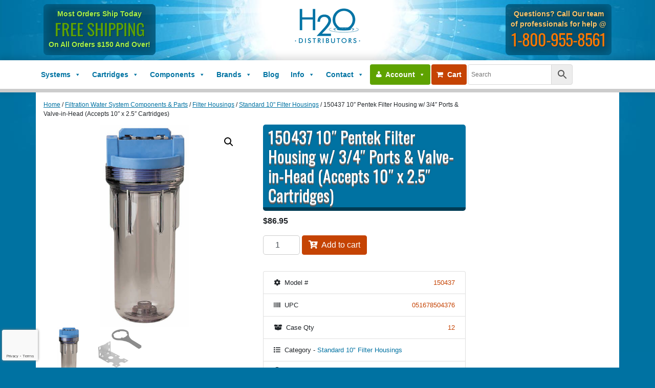

--- FILE ---
content_type: text/html; charset=UTF-8
request_url: https://www.h2odistributors.com/product/150437-pentek-10in-clear-filter-housing/
body_size: 43427
content:
<!DOCTYPE html>
<html lang="en-US">
<head><style>img.lazy{min-height:1px}</style><link href="https://www.h2odistributors.com/wp-content/plugins/w3-total-cache/pub/js/lazyload.min.js" as="script">
	<meta charset="UTF-8">
	<meta name="viewport" content="width=device-width, initial-scale=1, shrink-to-fit=no">
	<link rel="profile" href="https://gmpg.org/xfn/11">
	<meta name='robots' content='index, follow, max-image-preview:large, max-snippet:-1, max-video-preview:-1' />
<!-- Google tag (gtag.js) consent mode dataLayer added by Site Kit -->
<script id="google_gtagjs-js-consent-mode-data-layer">
window.dataLayer = window.dataLayer || [];function gtag(){dataLayer.push(arguments);}
gtag('consent', 'default', {"ad_personalization":"denied","ad_storage":"denied","ad_user_data":"denied","analytics_storage":"denied","functionality_storage":"denied","security_storage":"denied","personalization_storage":"denied","region":["AT","BE","BG","CH","CY","CZ","DE","DK","EE","ES","FI","FR","GB","GR","HR","HU","IE","IS","IT","LI","LT","LU","LV","MT","NL","NO","PL","PT","RO","SE","SI","SK"],"wait_for_update":500});
window._googlesitekitConsentCategoryMap = {"statistics":["analytics_storage"],"marketing":["ad_storage","ad_user_data","ad_personalization"],"functional":["functionality_storage","security_storage"],"preferences":["personalization_storage"]};
window._googlesitekitConsents = {"ad_personalization":"denied","ad_storage":"denied","ad_user_data":"denied","analytics_storage":"denied","functionality_storage":"denied","security_storage":"denied","personalization_storage":"denied","region":["AT","BE","BG","CH","CY","CZ","DE","DK","EE","ES","FI","FR","GB","GR","HR","HU","IE","IS","IT","LI","LT","LU","LV","MT","NL","NO","PL","PT","RO","SE","SI","SK"],"wait_for_update":500};
</script>
<!-- End Google tag (gtag.js) consent mode dataLayer added by Site Kit -->

	<!-- This site is optimized with the Yoast SEO plugin v26.7 - https://yoast.com/wordpress/plugins/seo/ -->
	<title>150437 10&quot; Pentek Filter Housing with 3/4&quot; Ports &amp; Valve-in-Head &#8211; H2O Distributors</title>
	<meta name="description" content="The 150437 10&quot; Pentek filter housing with 3/4&quot; ports and valve-in-head accepts 10&quot; x 2.5&quot; cartridges. It is made of clear reinforced polypropylene." />
	<link rel="canonical" href="https://www.h2odistributors.com/product/150437-pentek-10in-clear-filter-housing/" />
	<meta property="og:locale" content="en_US" />
	<meta property="og:type" content="article" />
	<meta property="og:title" content="150437 10&quot; Pentek Filter Housing with 3/4&quot; Ports &amp; Valve-in-Head &#8211; H2O Distributors" />
	<meta property="og:description" content="The 150437 10&quot; Pentek filter housing with 3/4&quot; ports and valve-in-head accepts 10&quot; x 2.5&quot; cartridges. It is made of clear reinforced polypropylene." />
	<meta property="og:url" content="https://www.h2odistributors.com/product/150437-pentek-10in-clear-filter-housing/" />
	<meta property="og:site_name" content="H2O Distributors" />
	<meta property="article:publisher" content="https://www.facebook.com/h2odistributors" />
	<meta property="article:modified_time" content="2025-09-03T20:47:20+00:00" />
	<meta property="og:image" content="https://www.h2odistributors.com/wp-content/uploads/150437-1_l.jpg" />
	<meta property="og:image:width" content="900" />
	<meta property="og:image:height" content="900" />
	<meta property="og:image:type" content="image/jpeg" />
	<meta name="twitter:card" content="summary_large_image" />
	<meta name="twitter:site" content="@h2odistributors" />
	<meta name="twitter:label1" content="Est. reading time" />
	<meta name="twitter:data1" content="1 minute" />
	<script type="application/ld+json" class="yoast-schema-graph">{"@context":"https://schema.org","@graph":[{"@type":["WebPage","ItemPage"],"@id":"https://www.h2odistributors.com/product/150437-pentek-10in-clear-filter-housing/","url":"https://www.h2odistributors.com/product/150437-pentek-10in-clear-filter-housing/","name":"150437 10\" Pentek Filter Housing with 3/4\" Ports & Valve-in-Head &#8211; H2O Distributors","isPartOf":{"@id":"https://www.h2odistributors.com/#website"},"primaryImageOfPage":{"@id":"https://www.h2odistributors.com/product/150437-pentek-10in-clear-filter-housing/#primaryimage"},"image":{"@id":"https://www.h2odistributors.com/product/150437-pentek-10in-clear-filter-housing/#primaryimage"},"thumbnailUrl":"https://www.h2odistributors.com/wp-content/uploads/150437-1_l.jpg","datePublished":"2020-05-08T15:27:31+00:00","dateModified":"2025-09-03T20:47:20+00:00","description":"The 150437 10\" Pentek filter housing with 3/4\" ports and valve-in-head accepts 10\" x 2.5\" cartridges. It is made of clear reinforced polypropylene.","breadcrumb":{"@id":"https://www.h2odistributors.com/product/150437-pentek-10in-clear-filter-housing/#breadcrumb"},"inLanguage":"en-US","potentialAction":[{"@type":"ReadAction","target":["https://www.h2odistributors.com/product/150437-pentek-10in-clear-filter-housing/"]}]},{"@type":"ImageObject","inLanguage":"en-US","@id":"https://www.h2odistributors.com/product/150437-pentek-10in-clear-filter-housing/#primaryimage","url":"https://www.h2odistributors.com/wp-content/uploads/150437-1_l.jpg","contentUrl":"https://www.h2odistributors.com/wp-content/uploads/150437-1_l.jpg","width":900,"height":900,"caption":"150437 10\" Pentek Filter Housing (Clear) w/ 3/4\" Ports & Valve-in-Head (Accepts 10\" x 2.5\" Cartridges)"},{"@type":"BreadcrumbList","@id":"https://www.h2odistributors.com/product/150437-pentek-10in-clear-filter-housing/#breadcrumb","itemListElement":[{"@type":"ListItem","position":1,"name":"Home","item":"https://www.h2odistributors.com/"},{"@type":"ListItem","position":2,"name":"Products","item":"https://www.h2odistributors.com/products/"},{"@type":"ListItem","position":3,"name":"150437 10&#8243; Pentek Filter Housing w/ 3/4&#8243; Ports &#038; Valve-in-Head (Accepts 10&#8243; x 2.5&#8243; Cartridges)"}]},{"@type":"WebSite","@id":"https://www.h2odistributors.com/#website","url":"https://www.h2odistributors.com/","name":"H2O Distributors","description":"Your Trusted Name in Water Filtration","publisher":{"@id":"https://www.h2odistributors.com/#organization"},"potentialAction":[{"@type":"SearchAction","target":{"@type":"EntryPoint","urlTemplate":"https://www.h2odistributors.com/?s={search_term_string}"},"query-input":{"@type":"PropertyValueSpecification","valueRequired":true,"valueName":"search_term_string"}}],"inLanguage":"en-US"},{"@type":"Organization","@id":"https://www.h2odistributors.com/#organization","name":"H2O Distributors","alternateName":"H2OD","url":"https://www.h2odistributors.com/","logo":{"@type":"ImageObject","inLanguage":"en-US","@id":"https://www.h2odistributors.com/#/schema/logo/image/","url":"https://www.h2odistributors.com/wp-content/uploads/H2O-Distributors-Logo.png","contentUrl":"https://www.h2odistributors.com/wp-content/uploads/H2O-Distributors-Logo.png","width":500,"height":318,"caption":"H2O Distributors"},"image":{"@id":"https://www.h2odistributors.com/#/schema/logo/image/"},"sameAs":["https://www.facebook.com/h2odistributors","https://x.com/h2odistributors"]}]}</script>
	<!-- / Yoast SEO plugin. -->


<link rel='dns-prefetch' href='//www.googletagmanager.com' />
<link rel='dns-prefetch' href='//cdnjs.cloudflare.com' />
<link rel='dns-prefetch' href='//kit.fontawesome.com' />
<link rel='dns-prefetch' href='//stats.wp.com' />
<link rel="alternate" type="application/rss+xml" title="H2O Distributors &raquo; Feed" href="https://www.h2odistributors.com/feed/" />
<style id='wp-img-auto-sizes-contain-inline-css'>
img:is([sizes=auto i],[sizes^="auto," i]){contain-intrinsic-size:3000px 1500px}
/*# sourceURL=wp-img-auto-sizes-contain-inline-css */
</style>
<link rel='stylesheet' id='dashicons-css' href='https://www.h2odistributors.com/wp-includes/css/dashicons.min.css?ver=30d30440bba550ad00b59712074f3944' media='all' />
<link rel='stylesheet' id='thickbox-css' href='https://www.h2odistributors.com/wp-includes/js/thickbox/thickbox.css?ver=30d30440bba550ad00b59712074f3944' media='all' />
<link rel='stylesheet' id='wcms-block-multiple-addresses-css' href='https://www.h2odistributors.com/wp-content/plugins/woocommerce-shipping-multiple-addresses/dist/style-wcms-block-multiple-addresses.css?ver=4.3.2' media='all' />
<link rel='stylesheet' id='wcms-duplicate-cart-button-css' href='https://www.h2odistributors.com/wp-content/plugins/woocommerce-shipping-multiple-addresses/dist/style-wcms-duplicate-cart-button.css?ver=4.3.2' media='all' />
<link rel='stylesheet' id='easy-autocomplete-css' href='https://www.h2odistributors.com/wp-content/plugins/woocommerce-products-filter/js/easy-autocomplete/easy-autocomplete.min.css?ver=3.3.6.3' media='all' />
<link rel='stylesheet' id='easy-autocomplete-theme-css' href='https://www.h2odistributors.com/wp-content/plugins/woocommerce-products-filter/js/easy-autocomplete/easy-autocomplete.themes.min.css?ver=3.3.6.3' media='all' />
<link rel='stylesheet' id='xoo-aff-style-css' href='https://www.h2odistributors.com/wp-content/plugins/easy-login-woocommerce/xoo-form-fields-fw/assets/css/xoo-aff-style.css?ver=2.1.0' media='all' />
<style id='xoo-aff-style-inline-css'>

.xoo-aff-input-group .xoo-aff-input-icon{
	background-color:  #eee;
	color:  #555;
	max-width: 40px;
	min-width: 40px;
	border-color:  #ccc;
	border-width: 1px;
	font-size: 14px;
}
.xoo-aff-group{
	margin-bottom: 30px;
}

.xoo-aff-group input[type="text"], .xoo-aff-group input[type="password"], .xoo-aff-group input[type="email"], .xoo-aff-group input[type="number"], .xoo-aff-group select, .xoo-aff-group select + .select2, .xoo-aff-group input[type="tel"], .xoo-aff-group input[type="file"]{
	background-color: #fff;
	color: #777;
	border-width: 1px;
	border-color: #cccccc;
	height: 50px;
}


.xoo-aff-group input[type="file"]{
	line-height: calc(50px - 13px);
}



.xoo-aff-group input[type="text"]::placeholder, .xoo-aff-group input[type="password"]::placeholder, .xoo-aff-group input[type="email"]::placeholder, .xoo-aff-group input[type="number"]::placeholder, .xoo-aff-group select::placeholder, .xoo-aff-group input[type="tel"]::placeholder, .xoo-aff-group .select2-selection__rendered, .xoo-aff-group .select2-container--default .select2-selection--single .select2-selection__rendered, .xoo-aff-group input[type="file"]::placeholder, .xoo-aff-group input::file-selector-button{
	color: #777;
}

.xoo-aff-group input[type="text"]:focus, .xoo-aff-group input[type="password"]:focus, .xoo-aff-group input[type="email"]:focus, .xoo-aff-group input[type="number"]:focus, .xoo-aff-group select:focus, .xoo-aff-group select + .select2:focus, .xoo-aff-group input[type="tel"]:focus, .xoo-aff-group input[type="file"]:focus{
	background-color: #ededed;
	color: #000;
}

[placeholder]:focus::-webkit-input-placeholder{
	color: #000!important;
}


.xoo-aff-input-icon + input[type="text"], .xoo-aff-input-icon + input[type="password"], .xoo-aff-input-icon + input[type="email"], .xoo-aff-input-icon + input[type="number"], .xoo-aff-input-icon + select, .xoo-aff-input-icon + select + .select2,  .xoo-aff-input-icon + input[type="tel"], .xoo-aff-input-icon + input[type="file"]{
	border-bottom-left-radius: 0;
	border-top-left-radius: 0;
}


/*# sourceURL=xoo-aff-style-inline-css */
</style>
<link rel='stylesheet' id='xoo-aff-font-awesome5-css' href='https://www.h2odistributors.com/wp-content/plugins/easy-login-woocommerce/xoo-form-fields-fw/lib/fontawesome5/css/all.min.css?ver=30d30440bba550ad00b59712074f3944' media='all' />
<style id='classic-theme-styles-inline-css'>
/*! This file is auto-generated */
.wp-block-button__link{color:#fff;background-color:#32373c;border-radius:9999px;box-shadow:none;text-decoration:none;padding:calc(.667em + 2px) calc(1.333em + 2px);font-size:1.125em}.wp-block-file__button{background:#32373c;color:#fff;text-decoration:none}
/*# sourceURL=/wp-includes/css/classic-themes.min.css */
</style>
<link rel='stylesheet' id='h2od-custom-css' href='https://www.h2odistributors.com/wp-content/plugins/h2od-custom/public/css/h2od-custom-public.css?ver=1.0.0' media='all' />
<link rel='stylesheet' id='wctp_style-css' href='https://www.h2odistributors.com/wp-content/plugins/wc-tiered-pricing/assets/css/frontend_styles.css?ver=1.0.9' media='all' />
<link rel='stylesheet' id='wcpd-style-css' href='https://www.h2odistributors.com/wp-content/plugins/woocommerce-product-disclaimer//assets/css/classic.css?ver=2.5' media='all' />
<link rel='stylesheet' id='woof-css' href='https://www.h2odistributors.com/wp-content/plugins/woocommerce-products-filter/css/front.css?ver=3.3.6.3' media='all' />
<style id='woof-inline-css'>

.woof_products_top_panel li span, .woof_products_top_panel2 li span{background: url(https://www.h2odistributors.com/wp-content/plugins/woocommerce-products-filter/img/delete.png);background-size: 14px 14px;background-repeat: no-repeat;background-position: right;}
.woof_edit_view{
                    display: none;
                }


/*# sourceURL=woof-inline-css */
</style>
<link rel='stylesheet' id='chosen-drop-down-css' href='https://www.h2odistributors.com/wp-content/plugins/woocommerce-products-filter/js/chosen/chosen.min.css?ver=3.3.6.3' media='all' />
<link rel='stylesheet' id='icheck-jquery-color-flat-css' href='https://www.h2odistributors.com/wp-content/plugins/woocommerce-products-filter/js/icheck/skins/flat/_all.css?ver=3.3.6.3' media='all' />
<link rel='stylesheet' id='icheck-jquery-color-square-css' href='https://www.h2odistributors.com/wp-content/plugins/woocommerce-products-filter/js/icheck/skins/square/_all.css?ver=3.3.6.3' media='all' />
<link rel='stylesheet' id='icheck-jquery-color-minimal-css' href='https://www.h2odistributors.com/wp-content/plugins/woocommerce-products-filter/js/icheck/skins/minimal/_all.css?ver=3.3.6.3' media='all' />
<link rel='stylesheet' id='woof_by_author_html_items-css' href='https://www.h2odistributors.com/wp-content/plugins/woocommerce-products-filter/ext/by_author/css/by_author.css?ver=3.3.6.3' media='all' />
<link rel='stylesheet' id='woof_by_backorder_html_items-css' href='https://www.h2odistributors.com/wp-content/plugins/woocommerce-products-filter/ext/by_backorder/css/by_backorder.css?ver=3.3.6.3' media='all' />
<link rel='stylesheet' id='woof_by_instock_html_items-css' href='https://www.h2odistributors.com/wp-content/plugins/woocommerce-products-filter/ext/by_instock/css/by_instock.css?ver=3.3.6.3' media='all' />
<link rel='stylesheet' id='woof_by_onsales_html_items-css' href='https://www.h2odistributors.com/wp-content/plugins/woocommerce-products-filter/ext/by_onsales/css/by_onsales.css?ver=3.3.6.3' media='all' />
<link rel='stylesheet' id='woof_by_sku_html_items-css' href='https://www.h2odistributors.com/wp-content/plugins/woocommerce-products-filter/ext/by_sku/css/by_sku.css?ver=3.3.6.3' media='all' />
<link rel='stylesheet' id='woof_by_text_html_items-css' href='https://www.h2odistributors.com/wp-content/plugins/woocommerce-products-filter/ext/by_text/assets/css/front.css?ver=3.3.6.3' media='all' />
<link rel='stylesheet' id='woof_color_html_items-css' href='https://www.h2odistributors.com/wp-content/plugins/woocommerce-products-filter/ext/color/css/html_types/color.css?ver=3.3.6.3' media='all' />
<link rel='stylesheet' id='woof_image_html_items-css' href='https://www.h2odistributors.com/wp-content/plugins/woocommerce-products-filter/ext/image/css/html_types/image.css?ver=3.3.6.3' media='all' />
<link rel='stylesheet' id='woof_label_html_items-css' href='https://www.h2odistributors.com/wp-content/plugins/woocommerce-products-filter/ext/label/css/html_types/label.css?ver=3.3.6.3' media='all' />
<link rel='stylesheet' id='woof_select_hierarchy_html_items-css' href='https://www.h2odistributors.com/wp-content/plugins/woocommerce-products-filter/ext/select_hierarchy/css/html_types/select_hierarchy.css?ver=3.3.6.3' media='all' />
<link rel='stylesheet' id='woof_select_radio_check_html_items-css' href='https://www.h2odistributors.com/wp-content/plugins/woocommerce-products-filter/ext/select_radio_check/css/html_types/select_radio_check.css?ver=3.3.6.3' media='all' />
<link rel='stylesheet' id='woof_slider_html_items-css' href='https://www.h2odistributors.com/wp-content/plugins/woocommerce-products-filter/ext/slider/css/html_types/slider.css?ver=3.3.6.3' media='all' />
<link rel='stylesheet' id='woof_sd_html_items_checkbox-css' href='https://www.h2odistributors.com/wp-content/plugins/woocommerce-products-filter/ext/smart_designer/css/elements/checkbox.css?ver=3.3.6.3' media='all' />
<link rel='stylesheet' id='woof_sd_html_items_radio-css' href='https://www.h2odistributors.com/wp-content/plugins/woocommerce-products-filter/ext/smart_designer/css/elements/radio.css?ver=3.3.6.3' media='all' />
<link rel='stylesheet' id='woof_sd_html_items_switcher-css' href='https://www.h2odistributors.com/wp-content/plugins/woocommerce-products-filter/ext/smart_designer/css/elements/switcher.css?ver=3.3.6.3' media='all' />
<link rel='stylesheet' id='woof_sd_html_items_color-css' href='https://www.h2odistributors.com/wp-content/plugins/woocommerce-products-filter/ext/smart_designer/css/elements/color.css?ver=3.3.6.3' media='all' />
<link rel='stylesheet' id='woof_sd_html_items_tooltip-css' href='https://www.h2odistributors.com/wp-content/plugins/woocommerce-products-filter/ext/smart_designer/css/tooltip.css?ver=3.3.6.3' media='all' />
<link rel='stylesheet' id='woof_sd_html_items_front-css' href='https://www.h2odistributors.com/wp-content/plugins/woocommerce-products-filter/ext/smart_designer/css/front.css?ver=3.3.6.3' media='all' />
<link rel='stylesheet' id='woof-switcher23-css' href='https://www.h2odistributors.com/wp-content/plugins/woocommerce-products-filter/css/switcher.css?ver=3.3.6.3' media='all' />
<link rel='stylesheet' id='aftax-frontc-css' href='https://www.h2odistributors.com/wp-content/plugins/woocommerce-tax-exempt-plugin/assets/css/aftax_front.css?ver=1.0' media='' />
<link rel='stylesheet' id='photoswipe-css' href='https://www.h2odistributors.com/wp-content/plugins/woocommerce/assets/css/photoswipe/photoswipe.min.css?ver=10.4.3' media='all' />
<link rel='stylesheet' id='photoswipe-default-skin-css' href='https://www.h2odistributors.com/wp-content/plugins/woocommerce/assets/css/photoswipe/default-skin/default-skin.min.css?ver=10.4.3' media='all' />
<link rel='stylesheet' id='woocommerce-layout-css' href='https://www.h2odistributors.com/wp-content/plugins/woocommerce/assets/css/woocommerce-layout.css?ver=10.4.3' media='all' />
<style id='woocommerce-layout-inline-css'>

	.infinite-scroll .woocommerce-pagination {
		display: none;
	}
/*# sourceURL=woocommerce-layout-inline-css */
</style>
<link rel='stylesheet' id='woocommerce-smallscreen-css' href='https://www.h2odistributors.com/wp-content/plugins/woocommerce/assets/css/woocommerce-smallscreen.css?ver=10.4.3' media='only screen and (max-width: 768px)' />
<link rel='stylesheet' id='woocommerce-general-css' href='https://www.h2odistributors.com/wp-content/plugins/woocommerce/assets/css/woocommerce.css?ver=10.4.3' media='all' />
<style id='woocommerce-inline-inline-css'>
.woocommerce form .form-row .required { visibility: visible; }
/*# sourceURL=woocommerce-inline-inline-css */
</style>
<link rel='stylesheet' id='wt-woocommerce-related-products-css' href='https://www.h2odistributors.com/wp-content/plugins/wt-woocommerce-related-products/public/css/custom-related-products-public.css?ver=1.7.6' media='all' />
<link rel='stylesheet' id='aws-style-css' href='https://www.h2odistributors.com/wp-content/plugins/advanced-woo-search/assets/css/common.min.css?ver=3.51' media='all' />
<link rel='stylesheet' id='xoo-el-style-css' href='https://www.h2odistributors.com/wp-content/plugins/easy-login-woocommerce/assets/css/xoo-el-style.css?ver=3.0.4' media='all' />
<style id='xoo-el-style-inline-css'>

	.xoo-el-form-container button.btn.button.xoo-el-action-btn{
		background-color: #333;
		color: #fff;
		font-weight: 600;
		font-size: 15px;
		height: 40px;
	}

.xoo-el-container:not(.xoo-el-style-slider) .xoo-el-inmodal{
	max-width: 800px;
	max-height: 600px;
}

.xoo-el-style-slider .xoo-el-modal{
	transform: translateX(800px);
	max-width: 800px;
}

	.xoo-el-sidebar{
		background-image: url(https://www.h2odistributors.com/wp-content/uploads/popup-sidebar.png);
		min-width: 40%;
	}

.xoo-el-main, .xoo-el-main a , .xoo-el-main label{
	color: #000000;
}
.xoo-el-srcont{
	background-color: #ffffff;
}
.xoo-el-form-container ul.xoo-el-tabs li.xoo-el-active {
	background-color: #0072a2;
	color: #ffffff;
}
.xoo-el-form-container ul.xoo-el-tabs li{
	background-color:  #eee;
	color: #fff;
	font-size: 16px;
	padding: 12px 20px;
}
.xoo-el-main{
	padding: 40px 30px;
}

.xoo-el-form-container button.xoo-el-action-btn:not(.button){
    font-weight: 600;
    font-size: 15px;
}



	.xoo-el-modal:before {
		vertical-align: middle;
	}

	.xoo-el-style-slider .xoo-el-srcont {
		justify-content: center;
	}

	.xoo-el-style-slider .xoo-el-main{
		padding-top: 10px;
		padding-bottom: 10px; 
	}





.xoo-el-popup-active .xoo-el-opac{
    opacity: 0.7;
    background-color: #000000;
}





/*# sourceURL=xoo-el-style-inline-css */
</style>
<link rel='stylesheet' id='xoo-el-fonts-css' href='https://www.h2odistributors.com/wp-content/plugins/easy-login-woocommerce/assets/css/xoo-el-fonts.css?ver=3.0.4' media='all' />
<link rel='stylesheet' id='megamenu-css' href='https://www.h2odistributors.com/wp-content/uploads/maxmegamenu/style.css?ver=8d1eb7' media='all' />
<link rel='stylesheet' id='woocommerce-product-attachment-css' href='https://www.h2odistributors.com/wp-content/plugins/woo-product-attachment/public/css/woocommerce-product-attachment-public.css?ver=2.1.6' media='all' />
<link rel='stylesheet' id='woo-variation-swatches-css' href='https://www.h2odistributors.com/wp-content/plugins/woo-variation-swatches/assets/css/frontend.min.css?ver=1762900148' media='all' />
<style id='woo-variation-swatches-inline-css'>
:root {
--wvs-tick:url("data:image/svg+xml;utf8,%3Csvg filter='drop-shadow(0px 0px 2px rgb(0 0 0 / .8))' xmlns='http://www.w3.org/2000/svg'  viewBox='0 0 30 30'%3E%3Cpath fill='none' stroke='%23ffffff' stroke-linecap='round' stroke-linejoin='round' stroke-width='4' d='M4 16L11 23 27 7'/%3E%3C/svg%3E");

--wvs-cross:url("data:image/svg+xml;utf8,%3Csvg filter='drop-shadow(0px 0px 5px rgb(255 255 255 / .6))' xmlns='http://www.w3.org/2000/svg' width='72px' height='72px' viewBox='0 0 24 24'%3E%3Cpath fill='none' stroke='%23ff0000' stroke-linecap='round' stroke-width='0.6' d='M5 5L19 19M19 5L5 19'/%3E%3C/svg%3E");
--wvs-single-product-item-width:30px;
--wvs-single-product-item-height:30px;
--wvs-single-product-item-font-size:16px}
/*# sourceURL=woo-variation-swatches-inline-css */
</style>
<link rel='stylesheet' id='wc-form-builder-css' href='https://www.h2odistributors.com/wp-content/plugins/woocommerce-warranty/assets/css/form-builder.css?ver=2.7.1' media='all' />
<link rel='stylesheet' id='wc_warranty-css' href='https://www.h2odistributors.com/wp-content/plugins/woocommerce-warranty/assets/css/front.css?ver=2.7.1' media='all' />
<link rel='stylesheet' id='brands-styles-css' href='https://www.h2odistributors.com/wp-content/plugins/woocommerce/assets/css/brands.css?ver=10.4.3' media='all' />
<link rel='stylesheet' id='child-understrap-styles-css' href='https://www.h2odistributors.com/wp-content/themes/understrap-child/css/child-theme.min.css?ver=0.5.3' media='all' />
<link rel='stylesheet' id='bootstrap_min-css' href='https://www.h2odistributors.com/wp-content/themes/understrap-child/css/bootstrap.min.css?ver=30d30440bba550ad00b59712074f3944' media='all' />
<link rel='stylesheet' id='child-custom-styles-css' href='https://www.h2odistributors.com/wp-content/themes/understrap-child/css/custom.css?ver=0.5.3' media='all' />
<link rel='stylesheet' id='ekko-lightbox-css-css' href='https://cdnjs.cloudflare.com/ajax/libs/ekko-lightbox/4.0.1/ekko-lightbox.min.css?ver=30d30440bba550ad00b59712074f3944' media='all' />
<link rel='stylesheet' id='flexible-shipping-free-shipping-css' href='https://www.h2odistributors.com/wp-content/plugins/flexible-shipping/assets/dist/css/free-shipping.css?ver=6.5.3.2' media='all' />
<link rel='stylesheet' id='wc-pb-checkout-blocks-css' href='https://www.h2odistributors.com/wp-content/plugins/woocommerce-product-bundles/assets/css/frontend/checkout-blocks.css?ver=6.22.4' media='all' />
<link rel='stylesheet' id='wc-bundle-style-css' href='https://www.h2odistributors.com/wp-content/plugins/woocommerce-product-bundles/assets/css/frontend/woocommerce.css?ver=6.22.4' media='all' />
<link rel='stylesheet' id='timed-content-css-css' href='https://www.h2odistributors.com/wp-content/plugins/timed-content/css/timed-content.css?ver=2.97' media='all' />
<script id="woocommerce-google-analytics-integration-gtag-js-after">
/* Google Analytics for WooCommerce (gtag.js) */
					window.dataLayer = window.dataLayer || [];
					function gtag(){dataLayer.push(arguments);}
					// Set up default consent state.
					for ( const mode of [{"analytics_storage":"denied","ad_storage":"denied","ad_user_data":"denied","ad_personalization":"denied","region":["AT","BE","BG","HR","CY","CZ","DK","EE","FI","FR","DE","GR","HU","IS","IE","IT","LV","LI","LT","LU","MT","NL","NO","PL","PT","RO","SK","SI","ES","SE","GB","CH"]}] || [] ) {
						gtag( "consent", "default", { "wait_for_update": 500, ...mode } );
					}
					gtag("js", new Date());
					gtag("set", "developer_id.dOGY3NW", true);
					gtag("config", "G-KKG44CDCRP", {"track_404":true,"allow_google_signals":true,"logged_in":false,"linker":{"domains":[],"allow_incoming":false},"custom_map":{"dimension1":"logged_in"}});
//# sourceURL=woocommerce-google-analytics-integration-gtag-js-after
</script>
<script src="https://www.h2odistributors.com/wp-includes/js/jquery/jquery.min.js?ver=3.7.1" id="jquery-core-js"></script>
<script src="https://www.h2odistributors.com/wp-includes/js/jquery/jquery-migrate.min.js?ver=3.4.1" id="jquery-migrate-js"></script>
<script src="https://www.h2odistributors.com/wp-content/plugins/woocommerce-products-filter/js/easy-autocomplete/jquery.easy-autocomplete.min.js?ver=3.3.6.3" id="easy-autocomplete-js"></script>
<script id="xoo-aff-js-js-extra">
var xoo_aff_localize = {"adminurl":"https://www.h2odistributors.com/wp-admin/admin-ajax.php","password_strength":{"min_password_strength":3,"i18n_password_error":"Please enter a stronger password.","i18n_password_hint":"Hint: The password should be at least twelve characters long. To make it stronger, use upper and lower case letters, numbers, and symbols like ! &quot; ? $ % ^ &amp; )."}};
//# sourceURL=xoo-aff-js-js-extra
</script>
<script src="https://www.h2odistributors.com/wp-content/plugins/easy-login-woocommerce/xoo-form-fields-fw/assets/js/xoo-aff-js.js?ver=2.1.0" id="xoo-aff-js-js" defer data-wp-strategy="defer"></script>
<script id="woof-husky-js-extra">
var woof_husky_txt = {"ajax_url":"https://www.h2odistributors.com/wp-admin/admin-ajax.php","plugin_uri":"https://www.h2odistributors.com/wp-content/plugins/woocommerce-products-filter/ext/by_text/","loader":"https://www.h2odistributors.com/wp-content/plugins/woocommerce-products-filter/ext/by_text/assets/img/ajax-loader.gif","not_found":"Nothing found!","prev":"Prev","next":"Next","site_link":"https://www.h2odistributors.com","default_data":{"placeholder":"","behavior":"title","search_by_full_word":"0","autocomplete":1,"how_to_open_links":"0","taxonomy_compatibility":"0","sku_compatibility":"0","custom_fields":"","search_desc_variant":"0","view_text_length":"10","min_symbols":"3","max_posts":"10","image":"","notes_for_customer":"","template":"","max_open_height":"300","page":0}};
//# sourceURL=woof-husky-js-extra
</script>
<script src="https://www.h2odistributors.com/wp-content/plugins/woocommerce-products-filter/ext/by_text/assets/js/husky.js?ver=3.3.6.3" id="woof-husky-js"></script>
<script src="https://www.h2odistributors.com/wp-content/plugins/h2od-custom/public/js/h2od-custom-public.js?ver=1.0.0" id="h2od-custom-js"></script>
<script id="wctp-frontend-script-js-extra">
var wctp_tiered_pricing = {"ajaxurl":"https://www.h2odistributors.com/wp-admin/admin-ajax.php","nonce":"c57a58763b","table_hover_color":"#c54303","table_text_color":"#ffffff","currency_symbol":"$","currency_position":"left","thousand_separator":",","decimal_separator":".","decimal_no":"2","has_options":""};
//# sourceURL=wctp-frontend-script-js-extra
</script>
<script src="https://www.h2odistributors.com/wp-content/plugins/wc-tiered-pricing/assets/js/frontend_scripts.js?ver=1.0.9" id="wctp-frontend-script-js"></script>
<script id="aftax-frontj-js-extra">
var aftax_php_var = {"admin_url":"https://www.h2odistributors.com/wp-admin/admin-ajax.php","nonce":"3f80726c1e"};
//# sourceURL=aftax-frontj-js-extra
</script>
<script src="https://www.h2odistributors.com/wp-content/plugins/woocommerce-tax-exempt-plugin/assets/js/aftax_front.js?ver=1.0" id="aftax-frontj-js"></script>
<script src="https://www.h2odistributors.com/wp-content/plugins/woocommerce/assets/js/jquery-blockui/jquery.blockUI.min.js?ver=2.7.0-wc.10.4.3" id="wc-jquery-blockui-js" data-wp-strategy="defer"></script>
<script id="wc-add-to-cart-js-extra">
var wc_add_to_cart_params = {"ajax_url":"/wp-admin/admin-ajax.php","wc_ajax_url":"/?wc-ajax=%%endpoint%%","i18n_view_cart":"View cart","cart_url":"https://www.h2odistributors.com/cart/","is_cart":"","cart_redirect_after_add":"no"};
//# sourceURL=wc-add-to-cart-js-extra
</script>
<script src="https://www.h2odistributors.com/wp-content/plugins/woocommerce/assets/js/frontend/add-to-cart.min.js?ver=10.4.3" id="wc-add-to-cart-js" defer data-wp-strategy="defer"></script>
<script src="https://www.h2odistributors.com/wp-content/plugins/woocommerce/assets/js/zoom/jquery.zoom.min.js?ver=1.7.21-wc.10.4.3" id="wc-zoom-js" defer data-wp-strategy="defer"></script>
<script src="https://www.h2odistributors.com/wp-content/plugins/woocommerce/assets/js/flexslider/jquery.flexslider.min.js?ver=2.7.2-wc.10.4.3" id="wc-flexslider-js" defer data-wp-strategy="defer"></script>
<script src="https://www.h2odistributors.com/wp-content/plugins/woocommerce/assets/js/photoswipe/photoswipe.min.js?ver=4.1.1-wc.10.4.3" id="wc-photoswipe-js" defer data-wp-strategy="defer"></script>
<script src="https://www.h2odistributors.com/wp-content/plugins/woocommerce/assets/js/photoswipe/photoswipe-ui-default.min.js?ver=4.1.1-wc.10.4.3" id="wc-photoswipe-ui-default-js" defer data-wp-strategy="defer"></script>
<script id="wc-single-product-js-extra">
var wc_single_product_params = {"i18n_required_rating_text":"Please select a rating","i18n_rating_options":["1 of 5 stars","2 of 5 stars","3 of 5 stars","4 of 5 stars","5 of 5 stars"],"i18n_product_gallery_trigger_text":"View full-screen image gallery","review_rating_required":"yes","flexslider":{"rtl":false,"animation":"slide","smoothHeight":true,"directionNav":false,"controlNav":"thumbnails","slideshow":false,"animationSpeed":500,"animationLoop":false,"allowOneSlide":false},"zoom_enabled":"1","zoom_options":[],"photoswipe_enabled":"1","photoswipe_options":{"shareEl":false,"closeOnScroll":false,"history":false,"hideAnimationDuration":0,"showAnimationDuration":0},"flexslider_enabled":"1"};
//# sourceURL=wc-single-product-js-extra
</script>
<script src="https://www.h2odistributors.com/wp-content/plugins/woocommerce/assets/js/frontend/single-product.min.js?ver=10.4.3" id="wc-single-product-js" defer data-wp-strategy="defer"></script>
<script src="https://www.h2odistributors.com/wp-content/plugins/woocommerce/assets/js/js-cookie/js.cookie.min.js?ver=2.1.4-wc.10.4.3" id="wc-js-cookie-js" defer data-wp-strategy="defer"></script>
<script id="woocommerce-js-extra">
var woocommerce_params = {"ajax_url":"/wp-admin/admin-ajax.php","wc_ajax_url":"/?wc-ajax=%%endpoint%%","i18n_password_show":"Show password","i18n_password_hide":"Hide password"};
//# sourceURL=woocommerce-js-extra
</script>
<script src="https://www.h2odistributors.com/wp-content/plugins/woocommerce/assets/js/frontend/woocommerce.min.js?ver=10.4.3" id="woocommerce-js" defer data-wp-strategy="defer"></script>
<script src="https://www.h2odistributors.com/wp-content/plugins/wt-woocommerce-related-products/public/js/custom-related-products-public.js?ver=1.7.6" id="wt-woocommerce-related-products-js"></script>
<script src="https://www.h2odistributors.com/wp-content/plugins/woo-product-attachment/public/js/woocommerce-product-attachment-public.js?ver=2.1.6" id="woocommerce-product-attachment-js"></script>
<script src="https://www.h2odistributors.com/wp-content/plugins/woocommerce-min-max-quantities/assets/js/frontend/validate.min.js?ver=5.2.8" id="wc-mmq-frontend-js" defer data-wp-strategy="defer"></script>
<script src="https://cdnjs.cloudflare.com/ajax/libs/ekko-lightbox/4.0.1/ekko-lightbox.min.js?ver%5Bin_footer%5D=1&amp;ver%5Bstrategy%5D=async" id="ekko-lightbox-js-js"></script>
<script defer crossorigin="anonymous" src="https://kit.fontawesome.com/2b800b74e0.js" id="font-awesome-official-js"></script>
<script id="aftax-blocks-frontj-js-extra">
var aftax_php_vars = {"aftax_translation_tax_exempt_notification":"Tax Exempted","aftax_translation_tax_exempt_heading":"Tax Exemption","aftax_translation_tax_exempt_message":"Do you want to include tax exemption?","admin_url":"https://www.h2odistributors.com/wp-admin/admin-ajax.php","nonce":"f4a5f3943a","is_user_logged_in":"","enable_checkbox_for_logged_in_user":"","enable_message_for_logged_in_user":"","enable_vat_for_logged_in_user":"","enable_checkbox_for_guest_user":"","enable_message_for_guest_user":"","enable_vat_for_guest_user":"","aftax_guest_message":"","aftax_logged_in_user_message":"\u003Cp\u003EWe welcome your tax-exempt orders.  Please visit the \u003Ca href=\"/my-account/tax-exempt/\"\u003ETax Exemption\u003C/a\u003E section in your account to apply today.\u003C/p\u003E","aftax_enable_auto_tax_exempttion":"yes","vat_field_label":"VAT","dependable_class_name":"","aftax_list_of_all_countries":{"AF":"Afghanistan","AX":"\u00c5land Islands","AL":"Albania","DZ":"Algeria","AS":"American Samoa","AD":"Andorra","AO":"Angola","AI":"Anguilla","AQ":"Antarctica","AG":"Antigua and Barbuda","AR":"Argentina","AM":"Armenia","AW":"Aruba","AU":"Australia","AT":"Austria","AZ":"Azerbaijan","BS":"Bahamas","BH":"Bahrain","BD":"Bangladesh","BB":"Barbados","BY":"Belarus","PW":"Belau","BE":"Belgium","BZ":"Belize","BJ":"Benin","BM":"Bermuda","BT":"Bhutan","BO":"Bolivia","BQ":"Bonaire, Saint Eustatius and Saba","BA":"Bosnia and Herzegovina","BW":"Botswana","BV":"Bouvet Island","BR":"Brazil","IO":"British Indian Ocean Territory","BN":"Brunei","BG":"Bulgaria","BF":"Burkina Faso","BI":"Burundi","KH":"Cambodia","CM":"Cameroon","CA":"Canada","CV":"Cape Verde","KY":"Cayman Islands","CF":"Central African Republic","TD":"Chad","CL":"Chile","CN":"China","CX":"Christmas Island","CC":"Cocos (Keeling) Islands","CO":"Colombia","KM":"Comoros","CG":"Congo (Brazzaville)","CD":"Congo (Kinshasa)","CK":"Cook Islands","CR":"Costa Rica","HR":"Croatia","CU":"Cuba","CW":"Cura&ccedil;ao","CY":"Cyprus","CZ":"Czech Republic","DK":"Denmark","DJ":"Djibouti","DM":"Dominica","DO":"Dominican Republic","EC":"Ecuador","EG":"Egypt","SV":"El Salvador","GQ":"Equatorial Guinea","ER":"Eritrea","EE":"Estonia","SZ":"Eswatini","ET":"Ethiopia","FK":"Falkland Islands","FO":"Faroe Islands","FJ":"Fiji","FI":"Finland","FR":"France","GF":"French Guiana","PF":"French Polynesia","TF":"French Southern Territories","GA":"Gabon","GM":"Gambia","GE":"Georgia","DE":"Germany","GH":"Ghana","GI":"Gibraltar","GR":"Greece","GL":"Greenland","GD":"Grenada","GP":"Guadeloupe","GU":"Guam","GT":"Guatemala","GG":"Guernsey","GN":"Guinea","GW":"Guinea-Bissau","GY":"Guyana","HT":"Haiti","HM":"Heard Island and McDonald Islands","HN":"Honduras","HK":"Hong Kong","HU":"Hungary","IS":"Iceland","IN":"India","ID":"Indonesia","IR":"Iran","IQ":"Iraq","IE":"Ireland","IM":"Isle of Man","IL":"Israel","IT":"Italy","CI":"Ivory Coast","JM":"Jamaica","JP":"Japan","JE":"Jersey","JO":"Jordan","KZ":"Kazakhstan","KE":"Kenya","KI":"Kiribati","XK":"Kosovo","KW":"Kuwait","KG":"Kyrgyzstan","LA":"Laos","LV":"Latvia","LB":"Lebanon","LS":"Lesotho","LR":"Liberia","LY":"Libya","LI":"Liechtenstein","LT":"Lithuania","LU":"Luxembourg","MO":"Macao","MG":"Madagascar","MW":"Malawi","MY":"Malaysia","MV":"Maldives","ML":"Mali","MT":"Malta","MH":"Marshall Islands","MQ":"Martinique","MR":"Mauritania","MU":"Mauritius","YT":"Mayotte","MX":"Mexico","FM":"Micronesia","MD":"Moldova","MC":"Monaco","MN":"Mongolia","ME":"Montenegro","MS":"Montserrat","MA":"Morocco","MZ":"Mozambique","MM":"Myanmar","NA":"Namibia","NR":"Nauru","NP":"Nepal","NL":"Netherlands","NC":"New Caledonia","NZ":"New Zealand","NI":"Nicaragua","NE":"Niger","NG":"Nigeria","NU":"Niue","NF":"Norfolk Island","KP":"North Korea","MK":"North Macedonia","MP":"Northern Mariana Islands","NO":"Norway","OM":"Oman","PK":"Pakistan","PS":"Palestinian Territory","PA":"Panama","PG":"Papua New Guinea","PY":"Paraguay","PE":"Peru","PH":"Philippines","PN":"Pitcairn","PL":"Poland","PT":"Portugal","PR":"Puerto Rico","QA":"Qatar","RE":"Reunion","RO":"Romania","RU":"Russia","RW":"Rwanda","ST":"S&atilde;o Tom&eacute; and Pr&iacute;ncipe","BL":"Saint Barth&eacute;lemy","SH":"Saint Helena","KN":"Saint Kitts and Nevis","LC":"Saint Lucia","SX":"Saint Martin (Dutch part)","MF":"Saint Martin (French part)","PM":"Saint Pierre and Miquelon","VC":"Saint Vincent and the Grenadines","WS":"Samoa","SM":"San Marino","SA":"Saudi Arabia","SN":"Senegal","RS":"Serbia","SC":"Seychelles","SL":"Sierra Leone","SG":"Singapore","SK":"Slovakia","SI":"Slovenia","SB":"Solomon Islands","SO":"Somalia","ZA":"South Africa","GS":"South Georgia/Sandwich Islands","KR":"South Korea","SS":"South Sudan","ES":"Spain","LK":"Sri Lanka","SD":"Sudan","SR":"Suriname","SJ":"Svalbard and Jan Mayen","SE":"Sweden","CH":"Switzerland","SY":"Syria","TW":"Taiwan","TJ":"Tajikistan","TZ":"Tanzania","TH":"Thailand","TL":"Timor-Leste","TG":"Togo","TK":"Tokelau","TO":"Tonga","TT":"Trinidad and Tobago","TN":"Tunisia","TR":"T\u00fcrkiye","TM":"Turkmenistan","TC":"Turks and Caicos Islands","TV":"Tuvalu","UG":"Uganda","UA":"Ukraine","AE":"United Arab Emirates","GB":"United Kingdom (UK)","US":"United States (US)","UM":"United States (US) Minor Outlying Islands","UY":"Uruguay","UZ":"Uzbekistan","VU":"Vanuatu","VA":"Vatican","VE":"Venezuela","VN":"Vietnam","VG":"Virgin Islands (British)","VI":"Virgin Islands (US)","WF":"Wallis and Futuna","EH":"Western Sahara","YE":"Yemen","ZM":"Zambia","ZW":"Zimbabwe"},"aftax_currency_symbol_data":{"aftax_currency_symbol":"$","aftax_currency_pos":"left","aftax_thousand_sep":",","aftax_decimal_sep":".","aftax_num_decimals":"2"},"aftax_vat_number_block":null,"aftax_invalid_vat_notice":"Invalid Vat number.","aftax_is_auto_exemption":"1"};
//# sourceURL=aftax-blocks-frontj-js-extra
</script>
<script src="https://www.h2odistributors.com/wp-content/plugins/woocommerce-tax-exempt-plugin/blocks-compatibility/tax-exempt-checkout-block/src/js/af-tax-exempt-block/block.js?ver=1.0.1" id="aftax-blocks-frontj-js"></script>
<script src="https://www.h2odistributors.com/wp-content/plugins/timed-content/js/timed-content.js?ver=2.97" id="timed-content_js-js"></script>
<meta name="generator" content="Site Kit by Google 1.170.0" /><script>  var el_i13_login_captcha=null; var el_i13_register_captcha=null; </script>		    <style>
		        .wctp_pricing_table table tr th, .wctp_pricing_summary table tr th{
                     background:#eaeaea;
		            color: #666666;
                }
		    </style>
		    				<style>
					#TB_ajaxContent {
						background-color: #FFFFFF!important;
						color: #323232!important;
					}
				</style>
								<style>
					a.wpcd-button {
						background-color: #DD3900!important;
						color: #FFFFFF!important;
						border: 1px solid #DD3900!important;
					}
					a.wpcd-button:hover, a.wpcd-button:focus, a.wpcd-button:active {
						
						border: 1px solid #DD3900!important;
						color: #FFFFFF!important;
					}
					h3.wpcd-disclaimer-heading {
						color: #323232!important;
					}
				</style>
					<style>img#wpstats{display:none}</style>
		<style>
				.wc-nested-category-layout-category-title:empty{
					display:none;
				}
			</style><!-- Google site verification - Google for WooCommerce -->
<meta name="google-site-verification" content="40LzOSPgI0qUIpoLGIbI2R5hZRCW_gePy-esTgq0dQ8" />
<meta name="mobile-web-app-capable" content="yes">
<meta name="apple-mobile-web-app-capable" content="yes">
<meta name="apple-mobile-web-app-title" content="H2O Distributors - Your Trusted Name in Water Filtration">
	<noscript><style>.woocommerce-product-gallery{ opacity: 1 !important; }</style></noscript>
	<style id="custom-background-css">
body.custom-background { background-color: #0072a2; }
</style>
	
<!-- Google Tag Manager snippet added by Site Kit -->
<script>
			( function( w, d, s, l, i ) {
				w[l] = w[l] || [];
				w[l].push( {'gtm.start': new Date().getTime(), event: 'gtm.js'} );
				var f = d.getElementsByTagName( s )[0],
					j = d.createElement( s ), dl = l != 'dataLayer' ? '&l=' + l : '';
				j.async = true;
				j.src = 'https://www.googletagmanager.com/gtm.js?id=' + i + dl;
				f.parentNode.insertBefore( j, f );
			} )( window, document, 'script', 'dataLayer', 'GTM-WHXKTMX' );
			
</script>

<!-- End Google Tag Manager snippet added by Site Kit -->
<link rel="icon" href="https://www.h2odistributors.com/wp-content/uploads/favicon.ico" sizes="32x32" />
<link rel="icon" href="https://www.h2odistributors.com/wp-content/uploads/favicon.ico" sizes="192x192" />
<link rel="apple-touch-icon" href="https://www.h2odistributors.com/wp-content/uploads/favicon.ico" />
<meta name="msapplication-TileImage" content="https://www.h2odistributors.com/wp-content/uploads/favicon.ico" />
<style type="text/css">/** Mega Menu CSS: fs **/</style>
<style id='global-styles-inline-css'>
:root{--wp--preset--aspect-ratio--square: 1;--wp--preset--aspect-ratio--4-3: 4/3;--wp--preset--aspect-ratio--3-4: 3/4;--wp--preset--aspect-ratio--3-2: 3/2;--wp--preset--aspect-ratio--2-3: 2/3;--wp--preset--aspect-ratio--16-9: 16/9;--wp--preset--aspect-ratio--9-16: 9/16;--wp--preset--color--black: #000000;--wp--preset--color--cyan-bluish-gray: #abb8c3;--wp--preset--color--white: #fff;--wp--preset--color--pale-pink: #f78da7;--wp--preset--color--vivid-red: #cf2e2e;--wp--preset--color--luminous-vivid-orange: #ff6900;--wp--preset--color--luminous-vivid-amber: #fcb900;--wp--preset--color--light-green-cyan: #7bdcb5;--wp--preset--color--vivid-green-cyan: #00d084;--wp--preset--color--pale-cyan-blue: #8ed1fc;--wp--preset--color--vivid-cyan-blue: #0693e3;--wp--preset--color--vivid-purple: #9b51e0;--wp--preset--color--blue: #007bff;--wp--preset--color--indigo: #6610f2;--wp--preset--color--purple: #5533ff;--wp--preset--color--pink: #e83e8c;--wp--preset--color--red: #dc3545;--wp--preset--color--orange: #fd7e14;--wp--preset--color--yellow: #ffc107;--wp--preset--color--green: #28a745;--wp--preset--color--teal: #20c997;--wp--preset--color--cyan: #17a2b8;--wp--preset--color--gray: #6c757d;--wp--preset--color--gray-dark: #343a40;--wp--preset--gradient--vivid-cyan-blue-to-vivid-purple: linear-gradient(135deg,rgb(6,147,227) 0%,rgb(155,81,224) 100%);--wp--preset--gradient--light-green-cyan-to-vivid-green-cyan: linear-gradient(135deg,rgb(122,220,180) 0%,rgb(0,208,130) 100%);--wp--preset--gradient--luminous-vivid-amber-to-luminous-vivid-orange: linear-gradient(135deg,rgb(252,185,0) 0%,rgb(255,105,0) 100%);--wp--preset--gradient--luminous-vivid-orange-to-vivid-red: linear-gradient(135deg,rgb(255,105,0) 0%,rgb(207,46,46) 100%);--wp--preset--gradient--very-light-gray-to-cyan-bluish-gray: linear-gradient(135deg,rgb(238,238,238) 0%,rgb(169,184,195) 100%);--wp--preset--gradient--cool-to-warm-spectrum: linear-gradient(135deg,rgb(74,234,220) 0%,rgb(151,120,209) 20%,rgb(207,42,186) 40%,rgb(238,44,130) 60%,rgb(251,105,98) 80%,rgb(254,248,76) 100%);--wp--preset--gradient--blush-light-purple: linear-gradient(135deg,rgb(255,206,236) 0%,rgb(152,150,240) 100%);--wp--preset--gradient--blush-bordeaux: linear-gradient(135deg,rgb(254,205,165) 0%,rgb(254,45,45) 50%,rgb(107,0,62) 100%);--wp--preset--gradient--luminous-dusk: linear-gradient(135deg,rgb(255,203,112) 0%,rgb(199,81,192) 50%,rgb(65,88,208) 100%);--wp--preset--gradient--pale-ocean: linear-gradient(135deg,rgb(255,245,203) 0%,rgb(182,227,212) 50%,rgb(51,167,181) 100%);--wp--preset--gradient--electric-grass: linear-gradient(135deg,rgb(202,248,128) 0%,rgb(113,206,126) 100%);--wp--preset--gradient--midnight: linear-gradient(135deg,rgb(2,3,129) 0%,rgb(40,116,252) 100%);--wp--preset--font-size--small: 13px;--wp--preset--font-size--medium: 20px;--wp--preset--font-size--large: 36px;--wp--preset--font-size--x-large: 42px;--wp--preset--spacing--20: 0.44rem;--wp--preset--spacing--30: 0.67rem;--wp--preset--spacing--40: 1rem;--wp--preset--spacing--50: 1.5rem;--wp--preset--spacing--60: 2.25rem;--wp--preset--spacing--70: 3.38rem;--wp--preset--spacing--80: 5.06rem;--wp--preset--shadow--natural: 6px 6px 9px rgba(0, 0, 0, 0.2);--wp--preset--shadow--deep: 12px 12px 50px rgba(0, 0, 0, 0.4);--wp--preset--shadow--sharp: 6px 6px 0px rgba(0, 0, 0, 0.2);--wp--preset--shadow--outlined: 6px 6px 0px -3px rgb(255, 255, 255), 6px 6px rgb(0, 0, 0);--wp--preset--shadow--crisp: 6px 6px 0px rgb(0, 0, 0);}:where(.is-layout-flex){gap: 0.5em;}:where(.is-layout-grid){gap: 0.5em;}body .is-layout-flex{display: flex;}.is-layout-flex{flex-wrap: wrap;align-items: center;}.is-layout-flex > :is(*, div){margin: 0;}body .is-layout-grid{display: grid;}.is-layout-grid > :is(*, div){margin: 0;}:where(.wp-block-columns.is-layout-flex){gap: 2em;}:where(.wp-block-columns.is-layout-grid){gap: 2em;}:where(.wp-block-post-template.is-layout-flex){gap: 1.25em;}:where(.wp-block-post-template.is-layout-grid){gap: 1.25em;}.has-black-color{color: var(--wp--preset--color--black) !important;}.has-cyan-bluish-gray-color{color: var(--wp--preset--color--cyan-bluish-gray) !important;}.has-white-color{color: var(--wp--preset--color--white) !important;}.has-pale-pink-color{color: var(--wp--preset--color--pale-pink) !important;}.has-vivid-red-color{color: var(--wp--preset--color--vivid-red) !important;}.has-luminous-vivid-orange-color{color: var(--wp--preset--color--luminous-vivid-orange) !important;}.has-luminous-vivid-amber-color{color: var(--wp--preset--color--luminous-vivid-amber) !important;}.has-light-green-cyan-color{color: var(--wp--preset--color--light-green-cyan) !important;}.has-vivid-green-cyan-color{color: var(--wp--preset--color--vivid-green-cyan) !important;}.has-pale-cyan-blue-color{color: var(--wp--preset--color--pale-cyan-blue) !important;}.has-vivid-cyan-blue-color{color: var(--wp--preset--color--vivid-cyan-blue) !important;}.has-vivid-purple-color{color: var(--wp--preset--color--vivid-purple) !important;}.has-black-background-color{background-color: var(--wp--preset--color--black) !important;}.has-cyan-bluish-gray-background-color{background-color: var(--wp--preset--color--cyan-bluish-gray) !important;}.has-white-background-color{background-color: var(--wp--preset--color--white) !important;}.has-pale-pink-background-color{background-color: var(--wp--preset--color--pale-pink) !important;}.has-vivid-red-background-color{background-color: var(--wp--preset--color--vivid-red) !important;}.has-luminous-vivid-orange-background-color{background-color: var(--wp--preset--color--luminous-vivid-orange) !important;}.has-luminous-vivid-amber-background-color{background-color: var(--wp--preset--color--luminous-vivid-amber) !important;}.has-light-green-cyan-background-color{background-color: var(--wp--preset--color--light-green-cyan) !important;}.has-vivid-green-cyan-background-color{background-color: var(--wp--preset--color--vivid-green-cyan) !important;}.has-pale-cyan-blue-background-color{background-color: var(--wp--preset--color--pale-cyan-blue) !important;}.has-vivid-cyan-blue-background-color{background-color: var(--wp--preset--color--vivid-cyan-blue) !important;}.has-vivid-purple-background-color{background-color: var(--wp--preset--color--vivid-purple) !important;}.has-black-border-color{border-color: var(--wp--preset--color--black) !important;}.has-cyan-bluish-gray-border-color{border-color: var(--wp--preset--color--cyan-bluish-gray) !important;}.has-white-border-color{border-color: var(--wp--preset--color--white) !important;}.has-pale-pink-border-color{border-color: var(--wp--preset--color--pale-pink) !important;}.has-vivid-red-border-color{border-color: var(--wp--preset--color--vivid-red) !important;}.has-luminous-vivid-orange-border-color{border-color: var(--wp--preset--color--luminous-vivid-orange) !important;}.has-luminous-vivid-amber-border-color{border-color: var(--wp--preset--color--luminous-vivid-amber) !important;}.has-light-green-cyan-border-color{border-color: var(--wp--preset--color--light-green-cyan) !important;}.has-vivid-green-cyan-border-color{border-color: var(--wp--preset--color--vivid-green-cyan) !important;}.has-pale-cyan-blue-border-color{border-color: var(--wp--preset--color--pale-cyan-blue) !important;}.has-vivid-cyan-blue-border-color{border-color: var(--wp--preset--color--vivid-cyan-blue) !important;}.has-vivid-purple-border-color{border-color: var(--wp--preset--color--vivid-purple) !important;}.has-vivid-cyan-blue-to-vivid-purple-gradient-background{background: var(--wp--preset--gradient--vivid-cyan-blue-to-vivid-purple) !important;}.has-light-green-cyan-to-vivid-green-cyan-gradient-background{background: var(--wp--preset--gradient--light-green-cyan-to-vivid-green-cyan) !important;}.has-luminous-vivid-amber-to-luminous-vivid-orange-gradient-background{background: var(--wp--preset--gradient--luminous-vivid-amber-to-luminous-vivid-orange) !important;}.has-luminous-vivid-orange-to-vivid-red-gradient-background{background: var(--wp--preset--gradient--luminous-vivid-orange-to-vivid-red) !important;}.has-very-light-gray-to-cyan-bluish-gray-gradient-background{background: var(--wp--preset--gradient--very-light-gray-to-cyan-bluish-gray) !important;}.has-cool-to-warm-spectrum-gradient-background{background: var(--wp--preset--gradient--cool-to-warm-spectrum) !important;}.has-blush-light-purple-gradient-background{background: var(--wp--preset--gradient--blush-light-purple) !important;}.has-blush-bordeaux-gradient-background{background: var(--wp--preset--gradient--blush-bordeaux) !important;}.has-luminous-dusk-gradient-background{background: var(--wp--preset--gradient--luminous-dusk) !important;}.has-pale-ocean-gradient-background{background: var(--wp--preset--gradient--pale-ocean) !important;}.has-electric-grass-gradient-background{background: var(--wp--preset--gradient--electric-grass) !important;}.has-midnight-gradient-background{background: var(--wp--preset--gradient--midnight) !important;}.has-small-font-size{font-size: var(--wp--preset--font-size--small) !important;}.has-medium-font-size{font-size: var(--wp--preset--font-size--medium) !important;}.has-large-font-size{font-size: var(--wp--preset--font-size--large) !important;}.has-x-large-font-size{font-size: var(--wp--preset--font-size--x-large) !important;}
/*# sourceURL=global-styles-inline-css */
</style>
<link rel='stylesheet' id='woof_sections_style-css' href='https://www.h2odistributors.com/wp-content/plugins/woocommerce-products-filter/ext/sections/css/sections.css?ver=3.3.6.3' media='all' />
<link rel='stylesheet' id='ion.range-slider-css' href='https://www.h2odistributors.com/wp-content/plugins/woocommerce-products-filter/js/ion.range-slider/css/ion.rangeSlider.css?ver=3.3.6.3' media='all' />
<link rel='stylesheet' id='woof_tooltip-css-css' href='https://www.h2odistributors.com/wp-content/plugins/woocommerce-products-filter/js/tooltip/css/tooltipster.bundle.min.css?ver=3.3.6.3' media='all' />
<link rel='stylesheet' id='woof_tooltip-css-noir-css' href='https://www.h2odistributors.com/wp-content/plugins/woocommerce-products-filter/js/tooltip/css/plugins/tooltipster/sideTip/themes/tooltipster-sideTip-noir.min.css?ver=3.3.6.3' media='all' />
<link rel='stylesheet' id='woof-front-builder-css-css' href='https://www.h2odistributors.com/wp-content/plugins/woocommerce-products-filter/ext/front_builder/css/front-builder.css?ver=3.3.6.3' media='all' />
<link rel='stylesheet' id='woof-slideout-tab-css-css' href='https://www.h2odistributors.com/wp-content/plugins/woocommerce-products-filter/ext/slideout/css/jquery.tabSlideOut.css?ver=3.3.6.3' media='all' />
<link rel='stylesheet' id='woof-slideout-css-css' href='https://www.h2odistributors.com/wp-content/plugins/woocommerce-products-filter/ext/slideout/css/slideout.css?ver=3.3.6.3' media='all' />
<link rel='stylesheet' id='wpforms-classic-full-css' href='https://www.h2odistributors.com/wp-content/plugins/wpforms-lite/assets/css/frontend/classic/wpforms-full.min.css?ver=1.9.8.7' media='all' />
</head>

<body data-rsssl=1 class="wp-singular product-template-default single single-product postid-11203 custom-background wp-custom-logo wp-embed-responsive wp-theme-understrap wp-child-theme-understrap-child theme-understrap woocommerce woocommerce-page woocommerce-no-js mega-menu-primary mega-menu-about-us-menu mega-menu-info-menu mega-menu-max-mega-menu-1 mega-menu-hard-water-menu woo-variation-swatches wvs-behavior-blur wvs-theme-understrap-child wvs-show-label wvs-tooltip understrap-has-sidebar">
<a name="top"></a>
		<!-- Google Tag Manager (noscript) snippet added by Site Kit -->
		<noscript>
			<iframe src="https://www.googletagmanager.com/ns.html?id=GTM-WHXKTMX" height="0" width="0" style="display:none;visibility:hidden"></iframe>
		</noscript>
		<!-- End Google Tag Manager (noscript) snippet added by Site Kit -->
		<div class="site" id="page">
	
	<!-- ******************* The Navbar Area ******************* -->
	
	<!-- HEADER START -->
	<div id="header">
		<div class="container">
			<div class="row">
				<div class="col-sm-4">
					<div class="well text-center">
						<p>Most Orders Ship Today</p>
						<a href="#" data-toggle="modal" data-target="#modalShipping"><span>Free Shipping</span></a>
						<p>On All Orders $150 And Over!</p>
					</div>
				</div>
				<div class="col-sm-4 text-center">
					<!-- Your site title as branding in the menu -->
					<a href="https://www.h2odistributors.com/" class="navbar-brand custom-logo-link" rel="home"><img width="141" height="75" src="data:image/svg+xml,%3Csvg%20xmlns='http://www.w3.org/2000/svg'%20viewBox='0%200%20141%2075'%3E%3C/svg%3E" data-src="https://www.h2odistributors.com/wp-content/uploads/logo-animation.gif" class="img-fluid lazy" alt="H2O Distributors" decoding="async" /></a><!-- end custom logo -->
				</div>
				<div class="col-sm-4">
					<div class="well">
						<p>Questions? Call Our team<br> of professionals for help @</p>
						<a href="tel:+1-800-955-8561" class="800num">1-800-955-8561</a>
					</div>
				</div>
			</div>
		</div>
	</div>
	<!-- END HEADER -->
	
	<div id="wrapper-navbar" itemscope itemtype="http://schema.org/WebSite">

		<a class="skip-link sr-only sr-only-focusable" href="#content">Skip to content</a>

		<nav id="nav-main" class="navbar navbar-expand-md navbar-dark bg-white">
		
					<div class="container">
		
				<a id="navbar-logo" class="navbar-brand" href="/"></a>	

				<button class="navbar-toggler" type="button" data-toggle="collapse" data-target="#navbarNavDropdown" aria-controls="navbarNavDropdown" aria-expanded="false" aria-label="Toggle navigation">
					<span class="navbar-toggler-icon"></span>
				</button>

				<!-- The WordPress Menu goes here -->
				<div id="mega-menu-wrap-primary" class="mega-menu-wrap"><div class="mega-menu-toggle"><div class="mega-toggle-blocks-left"></div><div class="mega-toggle-blocks-center"></div><div class="mega-toggle-blocks-right"><div class='mega-toggle-block mega-menu-toggle-block mega-toggle-block-1' id='mega-toggle-block-1' tabindex='0'><span class='mega-toggle-label' role='button' aria-expanded='false'><span class='mega-toggle-label-closed'>MENU</span><span class='mega-toggle-label-open'>MENU</span></span></div></div></div><ul id="mega-menu-primary" class="mega-menu max-mega-menu mega-menu-horizontal mega-no-js" data-event="hover_intent" data-effect="fade_up" data-effect-speed="200" data-effect-mobile="disabled" data-effect-speed-mobile="0" data-mobile-force-width="body" data-second-click="close" data-document-click="collapse" data-vertical-behaviour="accordion" data-breakpoint="768" data-unbind="true" data-mobile-state="collapse_all" data-mobile-direction="vertical" data-hover-intent-timeout="300" data-hover-intent-interval="100"><li class="mega-menu-item mega-menu-item-type-post_type mega-menu-item-object-page mega-menu-item-home mega-align-bottom-left mega-menu-flyout mega-hide-on-desktop mega-menu-item-15709" id="mega-menu-item-15709"><a class="mega-menu-link" href="https://www.h2odistributors.com/" tabindex="0">Front Page</a></li><li class="mega-menu-item mega-menu-item-type-post_type mega-menu-item-object-page mega-align-bottom-left mega-menu-flyout mega-has-icon mega-icon-left mega-hide-on-desktop mega-hide-on-mobile mega-menu-item-44223" id="mega-menu-item-44223"><a class="dashicons-bell mega-menu-link" href="https://www.h2odistributors.com/promotions/" tabindex="0">Promotions</a></li><li class="mega-menu-item mega-menu-item-type-taxonomy mega-menu-item-object-product_cat mega-menu-item-has-children mega-menu-megamenu mega-menu-grid mega-align-bottom-left mega-menu-grid mega-menu-item-2436" id="mega-menu-item-2436"><a class="mega-menu-link" href="https://www.h2odistributors.com/product-category/systems/" aria-expanded="false" tabindex="0">Systems<span class="mega-indicator" aria-hidden="true"></span></a>
<ul class="mega-sub-menu" role='presentation'>
<li class="mega-menu-row mega-dropdown-menu-systems dropdown-menu-systems" id="mega-menu-2436-0">
	<ul class="mega-sub-menu" style='--columns:12' role='presentation'>
<li class="mega-menu-column mega-menu-columns-4-of-12" style="--columns:12; --span:4" id="mega-menu-2436-0-0">
		<ul class="mega-sub-menu">
<li class="mega-menu-item mega-menu-item-type-widget widget_custom_html mega-menu-item-custom_html-14" id="mega-menu-item-custom_html-14"><h4 class="mega-block-title">Information</h4><div class="textwidget custom-html-widget"></div></li><li class="mega-menu-item mega-menu-item-type-post_type mega-menu-item-object-page mega-menu-item-2489" id="mega-menu-item-2489"><a class="mega-menu-link" href="https://www.h2odistributors.com/info/info-system-applications/">Water Filtration Systems Guide</a></li><li class="mega-menu-item mega-menu-item-type-widget widget_custom_html mega-menu-item-custom_html-4" id="mega-menu-item-custom_html-4"><h4 class="mega-block-title">Residential</h4><div class="textwidget custom-html-widget"></div></li><li class="mega-menu-item mega-menu-item-type-taxonomy mega-menu-item-object-product_cat mega-menu-item-2068" id="mega-menu-item-2068"><a class="mega-menu-link" href="https://www.h2odistributors.com/product-category/systems/reverse-osmosis-systems/">Reverse Osmosis Systems</a></li><li class="mega-menu-item mega-menu-item-type-taxonomy mega-menu-item-object-product_cat mega-menu-item-2059" id="mega-menu-item-2059"><a class="mega-menu-link" href="https://www.h2odistributors.com/product-category/systems/under-sink/">Under Sink Systems</a></li><li class="mega-menu-item mega-menu-item-type-taxonomy mega-menu-item-object-product_cat mega-menu-item-2067" id="mega-menu-item-2067"><a class="mega-menu-link" href="https://www.h2odistributors.com/product-category/systems/everpure-systems/">Everpure Systems</a></li><li class="mega-menu-item mega-menu-item-type-taxonomy mega-menu-item-object-product_cat mega-menu-item-2066" id="mega-menu-item-2066"><a class="mega-menu-link" href="https://www.h2odistributors.com/product-category/systems/countertop-water-filters/">Countertop Water Filter Systems</a></li><li class="mega-menu-item mega-menu-item-type-taxonomy mega-menu-item-object-product_cat mega-menu-item-9508" id="mega-menu-item-9508"><a class="mega-menu-link" href="https://www.h2odistributors.com/product-category/systems/countertop-water-filters/gravity-filters/">Doulton Gravity Water Filters</a></li><li class="mega-menu-item mega-menu-item-type-widget widget_custom_html mega-menu-item-custom_html-5" id="mega-menu-item-custom_html-5"><h4 class="mega-block-title">Ultraviolet Sterilization</h4><div class="textwidget custom-html-widget"></div></li><li class="mega-menu-item mega-menu-item-type-taxonomy mega-menu-item-object-product_cat mega-menu-item-2058" id="mega-menu-item-2058"><a class="mega-menu-link" href="https://www.h2odistributors.com/product-category/systems/ultraviolet-sterilizer-systems/">Ultraviolet Sterilizer Systems</a></li><li class="mega-menu-item mega-menu-item-type-taxonomy mega-menu-item-object-product_cat mega-menu-item-15246" id="mega-menu-item-15246"><a class="mega-menu-link" href="https://www.h2odistributors.com/product-category/systems/ultraviolet-sterilizer-systems/uv-accessories/">Ultraviolet Accessories</a></li><li class="mega-menu-item mega-menu-item-type-taxonomy mega-menu-item-object-product_cat mega-menu-item-15242" id="mega-menu-item-15242"><a class="mega-menu-link" href="https://www.h2odistributors.com/product-category/systems/ultraviolet-sterilizer-systems/replacement-uv-parts/replacement-uv-lamp-sleeve-combo/">Replacement UV Lamp/Sleeve Combos</a></li><li class="mega-menu-item mega-menu-item-type-taxonomy mega-menu-item-object-product_cat mega-menu-item-2463" id="mega-menu-item-2463"><a class="mega-menu-link" href="https://www.h2odistributors.com/product-category/systems/ultraviolet-sterilizer-systems/replacement-uv-parts/replacement-uv-lamps/">Replacement Ultraviolet Sterilizer Lamps</a></li><li class="mega-menu-item mega-menu-item-type-taxonomy mega-menu-item-object-product_cat mega-menu-item-15243" id="mega-menu-item-15243"><a class="mega-menu-link" href="https://www.h2odistributors.com/product-category/systems/ultraviolet-sterilizer-systems/replacement-uv-parts/replacement-uv-quartz-sleeves/">Replacement UV Quartz Sleeves</a></li><li class="mega-menu-item mega-menu-item-type-taxonomy mega-menu-item-object-product_cat mega-menu-item-14313" id="mega-menu-item-14313"><a class="mega-menu-link" href="https://www.h2odistributors.com/product-category/systems/ultraviolet-sterilizer-systems/replacement-uv-parts/">Replacement UV Parts</a></li>		</ul>
</li><li class="mega-menu-column mega-menu-columns-4-of-12" style="--columns:12; --span:4" id="mega-menu-2436-0-1">
		<ul class="mega-sub-menu">
<li class="mega-menu-item mega-menu-item-type-widget widget_custom_html mega-menu-item-custom_html-3" id="mega-menu-item-custom_html-3"><h4 class="mega-block-title">Whole House Systems</h4><div class="textwidget custom-html-widget"></div></li><li class="mega-menu-item mega-menu-item-type-taxonomy mega-menu-item-object-product_cat mega-menu-item-2062" id="mega-menu-item-2062"><a class="mega-menu-link" href="https://www.h2odistributors.com/product-category/systems/whole-house-systems/">Whole House Water Filter Systems</a></li><li class="mega-menu-item mega-menu-item-type-taxonomy mega-menu-item-object-product_cat mega-menu-item-18362" id="mega-menu-item-18362"><a class="mega-menu-link" href="https://www.h2odistributors.com/product-category/systems/whole-house-systems/replacement-whole-house-tanks/">Replacement Whole House Tanks</a></li><li class="mega-menu-item mega-menu-item-type-taxonomy mega-menu-item-object-product_cat mega-menu-item-2060" id="mega-menu-item-2060"><a class="mega-menu-link" href="https://www.h2odistributors.com/product-category/systems/water-softeners/">Water Softeners</a></li><li class="mega-menu-item mega-menu-item-type-taxonomy mega-menu-item-object-product_cat mega-menu-item-2061" id="mega-menu-item-2061"><a class="mega-menu-link" href="https://www.h2odistributors.com/product-category/systems/well-water-systems/">Well Water Systems</a></li><li class="mega-menu-item mega-menu-item-type-taxonomy mega-menu-item-object-product_cat mega-menu-item-2065" id="mega-menu-item-2065"><a class="mega-menu-link" href="https://www.h2odistributors.com/product-category/systems/commercial-systems/">Commercial Systems</a></li><li class="mega-menu-item mega-menu-item-type-widget widget_custom_html mega-menu-item-custom_html-6" id="mega-menu-item-custom_html-6"><h4 class="mega-block-title">Other Systems</h4><div class="textwidget custom-html-widget"></div></li><li class="mega-menu-item mega-menu-item-type-taxonomy mega-menu-item-object-product_cat mega-menu-item-2069" id="mega-menu-item-2069"><a class="mega-menu-link" href="https://www.h2odistributors.com/product-category/systems/shower-filters/">Inline Shower Filters</a></li><li class="mega-menu-item mega-menu-item-type-widget widget_custom_html mega-menu-item-custom_html-13" id="mega-menu-item-custom_html-13"><h4 class="mega-block-title">Filter Kits</h4><div class="textwidget custom-html-widget"></div></li><li class="mega-menu-item mega-menu-item-type-taxonomy mega-menu-item-object-product_cat mega-menu-item-2485" id="mega-menu-item-2485"><a class="mega-menu-link" href="https://www.h2odistributors.com/product-category/kits/reverse-osmosis-cartridge-kits/">Reverse Osmosis Filter Kits</a></li><li class="mega-menu-item mega-menu-item-type-taxonomy mega-menu-item-object-product_cat mega-menu-item-2491" id="mega-menu-item-2491"><a class="mega-menu-link" href="https://www.h2odistributors.com/product-category/kits/sediment-filter-kits/">Sediment Water Filter Housing Kits</a></li><li class="mega-menu-item mega-menu-item-type-taxonomy mega-menu-item-object-product_cat mega-menu-item-15207" id="mega-menu-item-15207"><a class="mega-menu-link" href="https://www.h2odistributors.com/product-category/kits/ultraviolet-install-kits/">Ultraviolet System Installation Kits</a></li><li class="mega-menu-item mega-menu-item-type-taxonomy mega-menu-item-object-product_cat mega-current_page_parent mega-menu-item-2492" id="mega-menu-item-2492"><a class="mega-menu-link" href="https://www.h2odistributors.com/product-category/kits/ultraviolet-sediment-filter-kits/">Ultraviolet Sediment Filter Kits</a></li><li class="mega-menu-item mega-menu-item-type-taxonomy mega-menu-item-object-product_cat mega-menu-item-15206" id="mega-menu-item-15206"><a class="mega-menu-link" href="https://www.h2odistributors.com/product-category/kits/whole-house-kits/">Whole House System Kits</a></li><li class="mega-menu-item mega-menu-item-type-widget widget_custom_html mega-menu-item-custom_html-38" id="mega-menu-item-custom_html-38"><div class="textwidget custom-html-widget"><a href="/product-tag/clearance/" class="btn btn-cart"><i class="fas fa-money-bill-wave"></i>&nbsp; See Clearance Items</a></div></li>		</ul>
</li><li class="mega-menu-column mega-menu-columns-4-of-12" style="--columns:12; --span:4" id="mega-menu-2436-0-2">
		<ul class="mega-sub-menu">
<li class="mega-menu-item mega-menu-item-type-widget widget_custom_html mega-menu-item-custom_html-34" id="mega-menu-item-custom_html-34"><div class="textwidget custom-html-widget"><a href="/product-info/product-tags/" class="btn btn-default"><i class="fas fa-tags"></i>&nbsp; All Product Tags</a></div></li>		</ul>
</li>	</ul>
</li></ul>
</li><li class="mega-menu-item mega-menu-item-type-custom mega-menu-item-object-custom mega-menu-item-has-children mega-menu-megamenu mega-menu-grid mega-align-bottom-left mega-menu-grid mega-menu-item-67" id="mega-menu-item-67"><a class="mega-menu-link" href="/product-category/cartridges/" aria-expanded="false" tabindex="0">Cartridges<span class="mega-indicator" aria-hidden="true"></span></a>
<ul class="mega-sub-menu" role='presentation'>
<li class="mega-menu-row mega-dropdown-menu-cartridges dropdown-menu-cartridges" id="mega-menu-67-0">
	<ul class="mega-sub-menu" style='--columns:12' role='presentation'>
<li class="mega-menu-column mega-menu-columns-4-of-12" style="--columns:12; --span:4" id="mega-menu-67-0-0">
		<ul class="mega-sub-menu">
<li class="mega-menu-item mega-menu-item-type-widget widget_custom_html mega-menu-item-custom_html-37" id="mega-menu-item-custom_html-37"><h4 class="mega-block-title">Information</h4><div class="textwidget custom-html-widget"></div></li><li class="mega-menu-item mega-menu-item-type-post_type mega-menu-item-object-page mega-menu-item-24216" id="mega-menu-item-24216"><a class="mega-menu-link" href="https://www.h2odistributors.com/info/info-cartridges/">Replacement Filter Cartridges Guide</a></li><li class="mega-menu-item mega-menu-item-type-widget widget_custom_html mega-menu-item-custom_html-9" id="mega-menu-item-custom_html-9"><h4 class="mega-block-title">RO Replacements</h4><div class="textwidget custom-html-widget"></div></li><li class="mega-menu-item mega-menu-item-type-taxonomy mega-menu-item-object-product_cat mega-menu-item-2443" id="mega-menu-item-2443"><a class="mega-menu-link" href="https://www.h2odistributors.com/product-category/cartridges/reverse-osmosis-membranes/">Reverse Osmosis Thin Film Composite Membranes</a></li><li class="mega-menu-item mega-menu-item-type-taxonomy mega-menu-item-object-product_cat mega-menu-item-2442" id="mega-menu-item-2442"><a class="mega-menu-link" href="https://www.h2odistributors.com/product-category/kits/reverse-osmosis-cartridge-kits/">Reverse Osmosis Filter Kits</a></li><li class="mega-menu-item mega-menu-item-type-widget widget_custom_html mega-menu-item-custom_html-7" id="mega-menu-item-custom_html-7"><h4 class="mega-block-title">Taste &#038; Odor</h4><div class="textwidget custom-html-widget"></div></li><li class="mega-menu-item mega-menu-item-type-taxonomy mega-menu-item-object-product_cat mega-menu-item-2428" id="mega-menu-item-2428"><a class="mega-menu-link" href="https://www.h2odistributors.com/product-category/cartridges/carbon-block-cartridges/">Carbon Block Water Filters</a></li><li class="mega-menu-item mega-menu-item-type-taxonomy mega-menu-item-object-product_cat mega-menu-item-2431" id="mega-menu-item-2431"><a class="mega-menu-link" href="https://www.h2odistributors.com/product-category/cartridges/granular-activated-carbon-cartridges/">Granular Activated Carbon Filters (GAC Filters)</a></li><li class="mega-menu-item mega-menu-item-type-taxonomy mega-menu-item-object-product_cat mega-menu-item-7737" id="mega-menu-item-7737"><a class="mega-menu-link" href="https://www.h2odistributors.com/product-category/cartridges/kdf-gac/">KDF/GAC Water Filters</a></li><li class="mega-menu-item mega-menu-item-type-taxonomy mega-menu-item-object-product_cat mega-menu-item-14938" id="mega-menu-item-14938"><a class="mega-menu-link" href="https://www.h2odistributors.com/product-category/cartridges/granular-activated-carbon-cartridges/empty-refillable-cannisters/">GAC Filter Empty Refillable Canisters</a></li><li class="mega-menu-item mega-menu-item-type-widget widget_custom_html mega-menu-item-custom_html-8" id="mega-menu-item-custom_html-8"><h4 class="mega-block-title">Sediment Removal</h4><div class="textwidget custom-html-widget"></div></li><li class="mega-menu-item mega-menu-item-type-taxonomy mega-menu-item-object-product_cat mega-menu-item-2434" id="mega-menu-item-2434"><a class="mega-menu-link" href="https://www.h2odistributors.com/product-category/cartridges/sediment-cartridge/pleated-sediment-cartridges/">Pleated Sediment Filter Cartridges</a></li><li class="mega-menu-item mega-menu-item-type-taxonomy mega-menu-item-object-product_cat mega-menu-item-2433" id="mega-menu-item-2433"><a class="mega-menu-link" href="https://www.h2odistributors.com/product-category/cartridges/sediment-cartridge/melt-blown-cartridges/">Melt Blown Cartridges</a></li><li class="mega-menu-item mega-menu-item-type-taxonomy mega-menu-item-object-product_cat mega-menu-item-2439" id="mega-menu-item-2439"><a class="mega-menu-link" href="https://www.h2odistributors.com/product-category/cartridges/sediment-cartridge/melt-blown-cartridges/grooved-melt-blown-cartridges/">Grooved Melt-Blown Filters</a></li><li class="mega-menu-item mega-menu-item-type-taxonomy mega-menu-item-object-product_cat mega-menu-item-2438" id="mega-menu-item-2438"><a class="mega-menu-link" href="https://www.h2odistributors.com/product-category/cartridges/sediment-cartridge/string-wound-cartridges/">String-Wound Filters</a></li><li class="mega-menu-item mega-menu-item-type-taxonomy mega-menu-item-object-product_cat mega-menu-item-17493" id="mega-menu-item-17493"><a class="mega-menu-link" href="https://www.h2odistributors.com/product-category/cartridges/sediment-cartridge/string-wound-cartridges/high-temperature-string-wound/">High-Temperature String-Wound Cartridges</a></li>		</ul>
</li><li class="mega-menu-column mega-menu-columns-4-of-12" style="--columns:12; --span:4" id="mega-menu-67-0-1">
		<ul class="mega-sub-menu">
<li class="mega-menu-item mega-menu-item-type-widget widget_custom_html mega-menu-item-custom_html-10" id="mega-menu-item-custom_html-10"><h4 class="mega-block-title">Ultraviolet</h4><div class="textwidget custom-html-widget"></div></li><li class="mega-menu-item mega-menu-item-type-taxonomy mega-menu-item-object-product_cat mega-menu-item-2444" id="mega-menu-item-2444"><a class="mega-menu-link" href="https://www.h2odistributors.com/product-category/systems/ultraviolet-sterilizer-systems/replacement-uv-parts/replacement-uv-lamps/">Replacement Ultraviolet Sterilizer Lamps</a></li><li class="mega-menu-item mega-menu-item-type-taxonomy mega-menu-item-object-product_cat mega-menu-item-2445" id="mega-menu-item-2445"><a class="mega-menu-link" href="https://www.h2odistributors.com/product-category/systems/ultraviolet-sterilizer-systems/replacement-uv-parts/replacement-uv-quartz-sleeves/">Replacement UV Quartz Sleeves</a></li><li class="mega-menu-item mega-menu-item-type-taxonomy mega-menu-item-object-product_cat mega-menu-item-24217" id="mega-menu-item-24217"><a class="mega-menu-link" href="https://www.h2odistributors.com/product-category/systems/ultraviolet-sterilizer-systems/replacement-uv-parts/replacement-uv-lamp-sleeve-combo/">Replacement UV Lamp/Sleeve Combos</a></li><li class="mega-menu-item mega-menu-item-type-widget widget_custom_html mega-menu-item-custom_html-11" id="mega-menu-item-custom_html-11"><h4 class="mega-block-title">Other</h4><div class="textwidget custom-html-widget"></div></li><li class="mega-menu-item mega-menu-item-type-taxonomy mega-menu-item-object-product_cat mega-menu-item-2429" id="mega-menu-item-2429"><a class="mega-menu-link" href="https://www.h2odistributors.com/product-category/cartridges/ceramic-cartridges/" aria-label="Ceramic Water Filters"></a></li><li class="mega-menu-item mega-menu-item-type-taxonomy mega-menu-item-object-product_cat mega-menu-item-2432" id="mega-menu-item-2432"><a class="mega-menu-link" href="https://www.h2odistributors.com/product-category/cartridges/inline-filters/">Inline Filtration Cartridges</a></li><li class="mega-menu-item mega-menu-item-type-taxonomy mega-menu-item-object-product_cat mega-menu-item-2435" id="mega-menu-item-2435"><a class="mega-menu-link" href="https://www.h2odistributors.com/product-category/cartridges/quick-change-cartridges/">Quick-Change Water Filters</a></li><li class="mega-menu-item mega-menu-item-type-widget widget_custom_html mega-menu-item-custom_html-12" id="mega-menu-item-custom_html-12"><h4 class="mega-block-title">Brand Specific</h4><div class="textwidget custom-html-widget"></div></li><li class="mega-menu-item mega-menu-item-type-taxonomy mega-menu-item-object-product_cat mega-menu-item-4323" id="mega-menu-item-4323"><a class="mega-menu-link" href="https://www.h2odistributors.com/product-category/cartridges/aries-cartridges/">Aries FilterWorks Water Filters</a></li><li class="mega-menu-item mega-menu-item-type-taxonomy mega-menu-item-object-product_cat mega-menu-item-2447" id="mega-menu-item-2447"><a class="mega-menu-link" href="https://www.h2odistributors.com/product-category/cartridges/everpure-cartridges/everpure-residential-cartridges/">Residential Everpure Filter Replacement</a></li><li class="mega-menu-item mega-menu-item-type-taxonomy mega-menu-item-object-product_cat mega-menu-item-2446" id="mega-menu-item-2446"><a class="mega-menu-link" href="https://www.h2odistributors.com/product-category/cartridges/everpure-cartridges/everpure-commercial-cartridges/">Commercial Everpure Filter Replacement</a></li><li class="mega-menu-item mega-menu-item-type-taxonomy mega-menu-item-object-product_cat mega-menu-item-13767" id="mega-menu-item-13767"><a class="mega-menu-link" href="https://www.h2odistributors.com/product-category/cartridges/hydrotech-replacement-cartridges/">Replacement Hydrotech Filters</a></li><li class="mega-menu-item mega-menu-item-type-taxonomy mega-menu-item-object-product_cat mega-menu-item-14446" id="mega-menu-item-14446"><a class="mega-menu-link" href="https://www.h2odistributors.com/product-category/cartridges/omnipure-cartridges/">Omnipure Water Filters</a></li><li class="mega-menu-item mega-menu-item-type-taxonomy mega-menu-item-object-product_cat mega-menu-item-13765" id="mega-menu-item-13765"><a class="mega-menu-link" href="https://www.h2odistributors.com/product-category/cartridges/pentek-replacement-cartridges/">Pentek Cartridges</a></li><li class="mega-menu-item mega-menu-item-type-taxonomy mega-menu-item-object-product_cat mega-menu-item-13766" id="mega-menu-item-13766"><a class="mega-menu-link" href="https://www.h2odistributors.com/product-category/cartridges/watts-replacement-cartridges/">Watts® Replacement Water Filters</a></li><li class="mega-menu-item mega-menu-item-type-widget widget_custom_html mega-menu-item-custom_html-39" id="mega-menu-item-custom_html-39"><div class="textwidget custom-html-widget"><a href="/product-tag/clearance/" class="btn btn-cart"><i class="fas fa-money-bill-wave"></i>&nbsp; See Clearance Items</a></div></li>		</ul>
</li><li class="mega-menu-column mega-menu-columns-4-of-12" style="--columns:12; --span:4" id="mega-menu-67-0-2">
		<ul class="mega-sub-menu">
<li class="mega-menu-item mega-menu-item-type-widget widget_custom_html mega-menu-item-custom_html-35" id="mega-menu-item-custom_html-35"><div class="textwidget custom-html-widget"><a href="/product-info/product-tags/" class="btn btn-default"><i class="fas fa-tags"></i>&nbsp; All Product Tags</a></div></li>		</ul>
</li>	</ul>
</li></ul>
</li><li class="mega-menu-item mega-menu-item-type-custom mega-menu-item-object-custom mega-menu-item-has-children mega-menu-megamenu mega-menu-grid mega-align-bottom-left mega-menu-grid mega-menu-item-66" id="mega-menu-item-66"><a class="mega-menu-link" href="/product-category/components/" aria-expanded="false" tabindex="0">Components<span class="mega-indicator" aria-hidden="true"></span></a>
<ul class="mega-sub-menu" role='presentation'>
<li class="mega-menu-row mega-dropdown-menu-components dropdown-menu-components" id="mega-menu-66-0">
	<ul class="mega-sub-menu" style='--columns:12' role='presentation'>
<li class="mega-menu-column mega-menu-columns-4-of-12" style="--columns:12; --span:4" id="mega-menu-66-0-0">
		<ul class="mega-sub-menu">
<li class="mega-menu-item mega-menu-item-type-widget widget_custom_html mega-menu-item-custom_html-15" id="mega-menu-item-custom_html-15"><h4 class="mega-block-title">Under Sink Components</h4><div class="textwidget custom-html-widget"></div></li><li class="mega-menu-item mega-menu-item-type-taxonomy mega-menu-item-object-product_cat mega-menu-item-2449" id="mega-menu-item-2449"><a class="mega-menu-link" href="https://www.h2odistributors.com/product-category/components/drinking-water-faucets/">Drinking Water Faucets</a></li><li class="mega-menu-item mega-menu-item-type-taxonomy mega-menu-item-object-product_cat mega-current-product-ancestor mega-menu-item-2450" id="mega-menu-item-2450"><a class="mega-menu-link" href="https://www.h2odistributors.com/product-category/components/filter-housings/">Filter Housings</a></li><li class="mega-menu-item mega-menu-item-type-taxonomy mega-menu-item-object-product_cat mega-menu-item-2451" id="mega-menu-item-2451"><a class="mega-menu-link" href="https://www.h2odistributors.com/product-category/components/filter-housings/filter-housing-parts/filter-housing-brackets/">Water Filter Housing Brackets</a></li><li class="mega-menu-item mega-menu-item-type-taxonomy mega-menu-item-object-product_cat mega-menu-item-2452" id="mega-menu-item-2452"><a class="mega-menu-link" href="https://www.h2odistributors.com/product-category/components/filter-housings/filter-housing-parts/mounting-screws/">Mounting Screws</a></li><li class="mega-menu-item mega-menu-item-type-taxonomy mega-menu-item-object-product_cat mega-menu-item-15106" id="mega-menu-item-15106"><a class="mega-menu-link" href="https://www.h2odistributors.com/product-category/components/filter-housings/filter-housing-parts/housing-wrenches/">Housing Wrenches</a></li><li class="mega-menu-item mega-menu-item-type-taxonomy mega-menu-item-object-product_cat mega-menu-item-15107" id="mega-menu-item-15107"><a class="mega-menu-link" href="https://www.h2odistributors.com/product-category/components/filter-housings/filter-housing-parts/o-rings/">O-Rings</a></li><li class="mega-menu-item mega-menu-item-type-widget widget_custom_html mega-menu-item-custom_html-17" id="mega-menu-item-custom_html-17"><h4 class="mega-block-title">Fittings, Valves &#038; Tubing</h4><div class="textwidget custom-html-widget"></div></li><li class="mega-menu-item mega-menu-item-type-taxonomy mega-menu-item-object-product_cat mega-collapse-children mega-menu-item-15114" id="mega-menu-item-15114"><a class="mega-menu-link" href="https://www.h2odistributors.com/product-category/components/fittings-valves-tubing/fittings/">Fittings</a></li><li class="mega-menu-item mega-menu-item-type-taxonomy mega-menu-item-object-product_cat mega-menu-item-2591" id="mega-menu-item-2591"><a class="mega-menu-link" href="https://www.h2odistributors.com/product-category/components/fittings-valves-tubing/valves/">Valves</a></li><li class="mega-menu-item mega-menu-item-type-taxonomy mega-menu-item-object-product_cat mega-menu-item-2590" id="mega-menu-item-2590"><a class="mega-menu-link" href="https://www.h2odistributors.com/product-category/components/fittings-valves-tubing/tubing/">Tubing</a></li><li class="mega-menu-item mega-menu-item-type-taxonomy mega-menu-item-object-product_cat mega-menu-item-13851" id="mega-menu-item-13851"><a class="mega-menu-link" href="https://www.h2odistributors.com/product-category/components/fittings-valves-tubing/fittings/cts-fittings/">CTS Fittings (Copper Tube Size)</a></li><li class="mega-menu-item mega-menu-item-type-taxonomy mega-menu-item-object-product_cat mega-menu-item-15197" id="mega-menu-item-15197"><a class="mega-menu-link" href="https://www.h2odistributors.com/product-category/components/fittings-valves-tubing/fittings/leak-protectors/">Leak Protectors</a></li><li class="mega-menu-item mega-menu-item-type-taxonomy mega-menu-item-object-product_cat mega-menu-item-15202" id="mega-menu-item-15202"><a class="mega-menu-link" href="https://www.h2odistributors.com/product-category/components/fittings-valves-tubing/fittings/nipples/">Nipples</a></li><li class="mega-menu-item mega-menu-item-type-taxonomy mega-menu-item-object-product_cat mega-menu-item-15203" id="mega-menu-item-15203"><a class="mega-menu-link" href="https://www.h2odistributors.com/product-category/components/fittings-valves-tubing/valves/pressure-reducing-valves/">Pressure Reducing Valves</a></li><li class="mega-menu-item mega-menu-item-type-taxonomy mega-menu-item-object-product_cat mega-menu-item-2587" id="mega-menu-item-2587"><a class="mega-menu-link" href="https://www.h2odistributors.com/product-category/components/tools/tds-meters/">TDS Meters</a></li><li class="mega-menu-item mega-menu-item-type-taxonomy mega-menu-item-object-product_cat mega-menu-item-2589" id="mega-menu-item-2589"><a class="mega-menu-link" href="https://www.h2odistributors.com/product-category/components/tools/">Tools</a></li>		</ul>
</li><li class="mega-menu-column mega-menu-columns-4-of-12" style="--columns:12; --span:4" id="mega-menu-66-0-1">
		<ul class="mega-sub-menu">
<li class="mega-menu-item mega-menu-item-type-widget widget_custom_html mega-menu-item-custom_html-16" id="mega-menu-item-custom_html-16"><h4 class="mega-block-title">Reverse Osmosis</h4><div class="textwidget custom-html-widget"></div></li><li class="mega-menu-item mega-menu-item-type-taxonomy mega-menu-item-object-product_cat mega-menu-item-2448" id="mega-menu-item-2448"><a class="mega-menu-link" href="https://www.h2odistributors.com/product-category/kits/reverse-osmosis-cartridge-kits/">Reverse Osmosis Filter Kits</a></li><li class="mega-menu-item mega-menu-item-type-taxonomy mega-menu-item-object-product_cat mega-menu-item-2453" id="mega-menu-item-2453"><a class="mega-menu-link" href="https://www.h2odistributors.com/product-category/components/reverse-osmosis-components/automatic-shut-off-valves/">Automatic Shut-Off Valves</a></li><li class="mega-menu-item mega-menu-item-type-taxonomy mega-menu-item-object-product_cat mega-menu-item-2454" id="mega-menu-item-2454"><a class="mega-menu-link" href="https://www.h2odistributors.com/product-category/components/reverse-osmosis-components/bladder-tanks/">Bladder Tanks</a></li><li class="mega-menu-item mega-menu-item-type-taxonomy mega-menu-item-object-product_cat mega-menu-item-2455" id="mega-menu-item-2455"><a class="mega-menu-link" href="https://www.h2odistributors.com/product-category/components/reverse-osmosis-components/check-valves/">Check Valves</a></li><li class="mega-menu-item mega-menu-item-type-taxonomy mega-menu-item-object-product_cat mega-menu-item-2456" id="mega-menu-item-2456"><a class="mega-menu-link" href="https://www.h2odistributors.com/product-category/components/reverse-osmosis-components/drain-clamps/">Drain Clamps</a></li><li class="mega-menu-item mega-menu-item-type-taxonomy mega-menu-item-object-product_cat mega-menu-item-2457" id="mega-menu-item-2457"><a class="mega-menu-link" href="https://www.h2odistributors.com/product-category/components/reverse-osmosis-components/drain-flow-restrictors/">Drain Flow Restrictors</a></li><li class="mega-menu-item mega-menu-item-type-taxonomy mega-menu-item-object-product_cat mega-menu-item-2458" id="mega-menu-item-2458"><a class="mega-menu-link" href="https://www.h2odistributors.com/product-category/components/reverse-osmosis-components/inline-filter-clips/">Inline Filter Clips</a></li><li class="mega-menu-item mega-menu-item-type-taxonomy mega-menu-item-object-product_cat mega-menu-item-14940" id="mega-menu-item-14940"><a class="mega-menu-link" href="https://www.h2odistributors.com/product-category/components/reverse-osmosis-components/installation-accessories/">Installation Accessories</a></li><li class="mega-menu-item mega-menu-item-type-taxonomy mega-menu-item-object-product_cat mega-menu-item-2459" id="mega-menu-item-2459"><a class="mega-menu-link" href="https://www.h2odistributors.com/product-category/components/reverse-osmosis-components/membrane-housings/">Membrane Housings</a></li><li class="mega-menu-item mega-menu-item-type-taxonomy mega-menu-item-object-product_cat mega-menu-item-2460" id="mega-menu-item-2460"><a class="mega-menu-link" href="https://www.h2odistributors.com/product-category/components/reverse-osmosis-components/pressure-gauges/">Pressure Gauges</a></li><li class="mega-menu-item mega-menu-item-type-taxonomy mega-menu-item-object-product_cat mega-menu-item-2461" id="mega-menu-item-2461"><a class="mega-menu-link" href="https://www.h2odistributors.com/product-category/components/reverse-osmosis-components/pumps/">Reverse Osmosis Water Filtration System Pumps</a></li><li class="mega-menu-item mega-menu-item-type-widget widget_custom_html mega-menu-item-custom_html-19" id="mega-menu-item-custom_html-19"><h4 class="mega-block-title">Other Components</h4><div class="textwidget custom-html-widget"></div></li><li class="mega-menu-item mega-menu-item-type-taxonomy mega-menu-item-object-product_cat mega-menu-item-14096" id="mega-menu-item-14096"><a class="mega-menu-link" href="https://www.h2odistributors.com/product-category/kits/connections-kits/">Connections Kits</a></li><li class="mega-menu-item mega-menu-item-type-taxonomy mega-menu-item-object-product_cat mega-menu-item-4648" id="mega-menu-item-4648"><a class="mega-menu-link" href="https://www.h2odistributors.com/product-category/components/control-valves/">Control Valves</a></li><li class="mega-menu-item mega-menu-item-type-taxonomy mega-menu-item-object-product_cat mega-menu-item-15205" id="mega-menu-item-15205"><a class="mega-menu-link" href="https://www.h2odistributors.com/product-category/components/filter-heads/">Filter Heads</a></li><li class="mega-menu-item mega-menu-item-type-taxonomy mega-menu-item-object-product_cat mega-menu-item-4647" id="mega-menu-item-4647"><a class="mega-menu-link" href="https://www.h2odistributors.com/product-category/components/filtration-media/">Filtration Media</a></li><li class="mega-menu-item mega-menu-item-type-widget widget_custom_html mega-menu-item-custom_html-40" id="mega-menu-item-custom_html-40"><div class="textwidget custom-html-widget"><a href="/product-tag/clearance/" class="btn btn-cart"><i class="fas fa-money-bill-wave"></i>&nbsp; See Clearance Items</a></div></li>		</ul>
</li><li class="mega-menu-column mega-menu-columns-4-of-12" style="--columns:12; --span:4" id="mega-menu-66-0-2">
		<ul class="mega-sub-menu">
<li class="mega-menu-item mega-menu-item-type-widget widget_custom_html mega-menu-item-custom_html-36" id="mega-menu-item-custom_html-36"><div class="textwidget custom-html-widget"><a href="/product-info/product-tags/" class="btn btn-default"><i class="fas fa-tags"></i>&nbsp; All Product Tags</a></div></li>		</ul>
</li>	</ul>
</li></ul>
</li><li class="mega-menu-item mega-menu-item-type-custom mega-menu-item-object-custom mega-menu-item-has-children mega-menu-megamenu mega-menu-grid mega-align-bottom-left mega-menu-grid mega-menu-item-68" id="mega-menu-item-68"><a class="mega-menu-link" href="#" aria-expanded="false" tabindex="0">Brands<span class="mega-indicator" aria-hidden="true"></span></a>
<ul class="mega-sub-menu" role='presentation'>
<li class="mega-menu-row mega-dropdown-menu-brands mega-desktop-only dropdown-menu-brands desktop-only" id="mega-menu-68-0">
	<ul class="mega-sub-menu" style='--columns:12' role='presentation'>
<li class="mega-menu-column mega-menu-columns-12-of-12" style="--columns:12; --span:12" id="mega-menu-68-0-0">
		<ul class="mega-sub-menu">
<li class="mega-menu-item mega-menu-item-type-widget widget_ipw mega-menu-item-ipw-5" id="mega-menu-item-ipw-5"><span data-post-id="13315" class="insert-page insert-page-13315 "><!-- wp:html -->
<div class="row">
	<div class="col-md-2">
		<a href="/brands/aquatec/"><img class="lazy" src="data:image/svg+xml,%3Csvg%20xmlns='http://www.w3.org/2000/svg'%20viewBox='0%200%20145%2064'%3E%3C/svg%3E" data-src="/images/menu-logo-aquatec.png" width="145" height="64" alt="Aquatec Logo"></a>
	</div>
	<div class="col-md-2">
		<a href="/brands/resintech/aries-filter-works/"><img class="lazy" src="data:image/svg+xml,%3Csvg%20xmlns='http://www.w3.org/2000/svg'%20viewBox='0%200%20145%2064'%3E%3C/svg%3E" data-src="/images/menu-logo-aries.png" width="145" height="64" alt="Aries Filter Works Logo"></a>
	</div>
	<div class="col-md-2">
		<a href="/brands/ca-ware/"><img class="lazy" src="data:image/svg+xml,%3Csvg%20xmlns='http://www.w3.org/2000/svg'%20viewBox='0%200%20145%2064'%3E%3C/svg%3E" data-src="/images/menu-logo-caware.png" width="145" height="64" alt="CA Ware Logo"></a>
	</div>
	<div class="col-md-2">
		<a href="/brands/csm/"><img class="lazy" src="data:image/svg+xml,%3Csvg%20xmlns='http://www.w3.org/2000/svg'%20viewBox='0%200%20145%2064'%3E%3C/svg%3E" data-src="/images/menu-logo-csm.png" width="145" height="64" alt="CSM Logo"></a>
	</div>
	<div class="col-md-2">
		<a href="/brands/doulton/"><img class="lazy" src="data:image/svg+xml,%3Csvg%20xmlns='http://www.w3.org/2000/svg'%20viewBox='0%200%20145%2064'%3E%3C/svg%3E" data-src="/images/menu-logo-doulton.png" width="145" height="64" alt="Doulton Logo"></a>
	</div>
	<div class="col-md-2">
		<a href="/brands/dupont-filmtec/"><img class="lazy" src="data:image/svg+xml,%3Csvg%20xmlns='http://www.w3.org/2000/svg'%20viewBox='0%200%20145%2064'%3E%3C/svg%3E" data-src="/images/menu-logo-filmtec.png" width="145" height="64" alt="DuPont Filmtec Logo"></a>
	</div>
</div>
<div class="spacer"></div>
<div class="divider-small"></div>
<div class="spacer"></div>
<div class="row">
	<div class="col-md-2">
		<a href="/brands/pentair/everpure/"><img class="lazy" src="data:image/svg+xml,%3Csvg%20xmlns='http://www.w3.org/2000/svg'%20viewBox='0%200%20145%2064'%3E%3C/svg%3E" data-src="/images/menu-logo-everpure.png" width="145" height="64" alt="Everpure Logo"></a>
	</div>
	<div class="col-md-2">
		<a href="/brands/pentair/fleck/"><img class="lazy" src="data:image/svg+xml,%3Csvg%20xmlns='http://www.w3.org/2000/svg'%20viewBox='0%200%20145%2064'%3E%3C/svg%3E" data-src="/images/menu-logo-fleck.png" width="145" height="64" alt="Fleck Logo"></a>
	</div>
	<div class="col-md-2">
		<a href="/brands/pentair/global-water/"><img class="lazy" src="data:image/svg+xml,%3Csvg%20xmlns='http://www.w3.org/2000/svg'%20viewBox='0%200%20145%2064'%3E%3C/svg%3E" data-src="/images/menu-logo-global-water.png" width="145" height="64" alt="Global Water Solutions Logo"></a>
	</div>
	<div class="col-md-2">
		<a href="/brands/h2o-distributors/"><img class="lazy" src="data:image/svg+xml,%3Csvg%20xmlns='http://www.w3.org/2000/svg'%20viewBox='0%200%20145%2064'%3E%3C/svg%3E" data-src="/images/menu-logo-h2o-distributors.png" width="145" height="64" alt="H2O Distributors Logo"></a>
	</div>
	<div class="col-md-2">
		<a href="/brands/h2o-filter-warehouse/"><img class="lazy" src="data:image/svg+xml,%3Csvg%20xmlns='http://www.w3.org/2000/svg'%20viewBox='0%200%20145%2064'%3E%3C/svg%3E" data-src="/images/menu-logo-h2o-filter-warehouse.png" width="145" height="64" alt="H2O Filter Warehouse Logo"></a>
	</div>
	<div class="col-md-2">
		<a href="/brands/h2o-international/"><img class="lazy" src="data:image/svg+xml,%3Csvg%20xmlns='http://www.w3.org/2000/svg'%20viewBox='0%200%20145%2064'%3E%3C/svg%3E" data-src="/images/menu-logo-h2o-international.png" width="145" height="64" alt="H2O International Logo"></a>
	</div>
</div>
<div class="spacer"></div>
<div class="divider-small"></div>
<div class="spacer"></div>
<div class="row">
	<div class="col-md-2">
		<a href="/brands/harmsco/"><img class="lazy" src="data:image/svg+xml,%3Csvg%20xmlns='http://www.w3.org/2000/svg'%20viewBox='0%200%20145%2064'%3E%3C/svg%3E" data-src="/images/menu-logo-harmsco.png" width="145" height="64" alt="Harmsco Logo"></a>
	</div>
	<div class="col-md-2">
		<a href="/brands/hm-digital/"><img class="lazy" src="data:image/svg+xml,%3Csvg%20xmlns='http://www.w3.org/2000/svg'%20viewBox='0%200%20145%2064'%3E%3C/svg%3E" data-src="/images/menu-logo-hm-digital.png" width="145" height="64" alt="HM Digital Logo"></a>
	</div>
	<div class="col-md-2">
		<a href="/brands/hydrotech/"><img class="lazy" src="data:image/svg+xml,%3Csvg%20xmlns='http://www.w3.org/2000/svg'%20viewBox='0%200%20145%2064'%3E%3C/svg%3E" data-src="/images/menu-logo-hydrotech.png" width="145" height="64" alt="Hydrotech Logo"></a>
	</div>
	<div class="col-md-2">
		<a href="/brands/jacobi/"><img class="lazy" src="data:image/svg+xml,%3Csvg%20xmlns='http://www.w3.org/2000/svg'%20viewBox='0%200%20145%2064'%3E%3C/svg%3E" data-src="/images/menu-logo-jacobi.png" width="145" height="64" alt="Jacobi Logo"></a>
	</div>
	<div class="col-md-2">
		<a href="/brands/rwc/john-guest/"><img class="lazy" src="data:image/svg+xml,%3Csvg%20xmlns='http://www.w3.org/2000/svg'%20viewBox='0%200%20145%2064'%3E%3C/svg%3E" data-src="/images/menu-logo-john-guest.png" width="145" height="64" alt="John Guest Logo"></a>
	</div>
	<div class="col-md-2">
		<a href="/brands/kemflo/"><img class="lazy" src="data:image/svg+xml,%3Csvg%20xmlns='http://www.w3.org/2000/svg'%20viewBox='0%200%20145%2064'%3E%3C/svg%3E" data-src="/images/menu-logo-kemflo.png" width="145" height="64" alt="Kemflo Logo"></a>
	</div>
</div>
<div class="spacer"></div>
<div class="divider-small"></div>
<div class="spacer"></div>
<div class="row">
	<div class="col-md-2">
		<a href="/brands/omnipure/"><img class="lazy" src="data:image/svg+xml,%3Csvg%20xmlns='http://www.w3.org/2000/svg'%20viewBox='0%200%20145%2064'%3E%3C/svg%3E" data-src="/images/menu-logo-omnipure.png" width="145" height="64" alt="Omnipure Logo"></a>
	</div>
	<div class="col-md-2">
		<a href="/brands/organic/"><img class="lazy" src="data:image/svg+xml,%3Csvg%20xmlns='http://www.w3.org/2000/svg'%20viewBox='0%200%20145%2064'%3E%3C/svg%3E" data-src="/images/menu-logo-organic.png" width="145" height="64" alt="Organic Filter Corporation Logo"></a>
	</div>
	<div class="col-md-2">
		<a href="/brands/pentair/pentek/"><img class="lazy" src="data:image/svg+xml,%3Csvg%20xmlns='http://www.w3.org/2000/svg'%20viewBox='0%200%20145%2064'%3E%3C/svg%3E" data-src="/images/menu-logo-pentek.png" width="145" height="64" alt="Pentek Logo"></a>
	</div>
	<div class="col-md-2">
		<a href="/brands/resintech/"><img class="lazy" src="data:image/svg+xml,%3Csvg%20xmlns='http://www.w3.org/2000/svg'%20viewBox='0%200%20145%2064'%3E%3C/svg%3E" data-src="/images/menu-logo-resintech.png" width="145" height="64" alt="ResinTech Logo"></a>
	</div>
	<div class="col-md-2">
		<a href="/brands/rwc/sharkbite/"><img class="lazy" src="data:image/svg+xml,%3Csvg%20xmlns='http://www.w3.org/2000/svg'%20viewBox='0%200%20145%2064'%3E%3C/svg%3E" data-src="/images/menu-logo-sharkbite.png" width="145" height="64" alt="SharkBite Logo"></a>
	</div>
	<div class="col-md-2">
		<a href="/brands/shelco/"><img class="lazy" src="data:image/svg+xml,%3Csvg%20xmlns='http://www.w3.org/2000/svg'%20viewBox='0%200%20145%2064'%3E%3C/svg%3E" data-src="/images/menu-logo-shelco.png" width="145" height="64" alt="Shelco Logo"></a>
	</div>
</div>
<div class="spacer"></div>
<div class="divider-small"></div>
<div class="spacer"></div>
<div class="row">
	<div class="col-md-2">
		<a href="/brands/viqua/sterilight/"><img class="lazy" src="data:image/svg+xml,%3Csvg%20xmlns='http://www.w3.org/2000/svg'%20viewBox='0%200%20145%2064'%3E%3C/svg%3E" data-src="/images/menu-logo-sterilight.png" width="145" height="64" alt="Sterilight Logo"></a>
	</div>
	<div class="col-md-2">
		<a href="/brands/viqua/uv-max/"><img class="lazy" src="data:image/svg+xml,%3Csvg%20xmlns='http://www.w3.org/2000/svg'%20viewBox='0%200%20145%2064'%3E%3C/svg%3E" data-src="/images/menu-logo-uv-max.png" width="145" height="64" alt="UV Max Logo"></a>
	</div>
	<div class="col-md-2">
		<a href="/brands/viqua/"><img class="lazy" src="data:image/svg+xml,%3Csvg%20xmlns='http://www.w3.org/2000/svg'%20viewBox='0%200%20145%2064'%3E%3C/svg%3E" data-src="/images/menu-logo-viqua.png" width="145" height="64" alt="Viqua Logo"></a>
	</div>
	<div class="col-md-2">
		<a href="/brands/watts/"><img class="lazy" src="data:image/svg+xml,%3Csvg%20xmlns='http://www.w3.org/2000/svg'%20viewBox='0%200%20145%2064'%3E%3C/svg%3E" data-src="/images/menu-logo-watts.png" width="145" height="64" alt="Watts Logo"></a>
	</div>
	<div class="col-md-2">
		&nbsp;
	</div>
</div>
<!-- /wp:html --></span></li>		</ul>
</li>	</ul>
</li><li class="mega-menu-row mega-mobile-only mobile-only" id="mega-menu-68-1">
	<ul class="mega-sub-menu" style='--columns:12' role='presentation'>
<li class="mega-menu-column mega-menu-columns-3-of-12" style="--columns:12; --span:3" id="mega-menu-68-1-0">
		<ul class="mega-sub-menu">
<li class="mega-menu-item mega-menu-item-type-custom mega-menu-item-object-custom mega-menu-item-14315" id="mega-menu-item-14315"><a class="mega-menu-link" href="/brands/aquatec/">Aquatec</a></li><li class="mega-menu-item mega-menu-item-type-custom mega-menu-item-object-custom mega-menu-item-14316" id="mega-menu-item-14316"><a class="mega-menu-link" href="/brands/aries-filter-works/">Aries</a></li><li class="mega-menu-item mega-menu-item-type-custom mega-menu-item-object-custom mega-menu-item-14317" id="mega-menu-item-14317"><a class="mega-menu-link" href="/brands/ca-ware/">CA Ware</a></li><li class="mega-menu-item mega-menu-item-type-custom mega-menu-item-object-custom mega-menu-item-14320" id="mega-menu-item-14320"><a class="mega-menu-link" href="/brands/csm/">CSM</a></li><li class="mega-menu-item mega-menu-item-type-custom mega-menu-item-object-custom mega-menu-item-14321" id="mega-menu-item-14321"><a class="mega-menu-link" href="/brands/doulton/">Doulton</a></li><li class="mega-menu-item mega-menu-item-type-custom mega-menu-item-object-custom mega-menu-item-14322" id="mega-menu-item-14322"><a class="mega-menu-link" href="/brands/dupont-filmtec/">DuPont Filmtec</a></li><li class="mega-menu-item mega-menu-item-type-custom mega-menu-item-object-custom mega-menu-item-14325" id="mega-menu-item-14325"><a class="mega-menu-link" href="/brands/everpure/">Everpure</a></li>		</ul>
</li><li class="mega-menu-column mega-menu-columns-3-of-12" style="--columns:12; --span:3" id="mega-menu-68-1-1">
		<ul class="mega-sub-menu">
<li class="mega-menu-item mega-menu-item-type-custom mega-menu-item-object-custom mega-menu-item-14326" id="mega-menu-item-14326"><a class="mega-menu-link" href="/brands/fleck/">Fleck</a></li><li class="mega-menu-item mega-menu-item-type-taxonomy mega-menu-item-object-product_brand mega-menu-item-47435" id="mega-menu-item-47435"><a class="mega-menu-link" href="https://www.h2odistributors.com/brands/global-water/">Global Water Solutions</a></li><li class="mega-menu-item mega-menu-item-type-custom mega-menu-item-object-custom mega-menu-item-14329" id="mega-menu-item-14329"><a class="mega-menu-link" href="/brands/h2o-distributors/">H2O Distributors</a></li><li class="mega-menu-item mega-menu-item-type-custom mega-menu-item-object-custom mega-menu-item-14330" id="mega-menu-item-14330"><a class="mega-menu-link" href="/brands/h2o-filter-warehouse/">H2O Filter Warehouse</a></li><li class="mega-menu-item mega-menu-item-type-custom mega-menu-item-object-custom mega-menu-item-14331" id="mega-menu-item-14331"><a class="mega-menu-link" href="/brands/h2o-international/">H2O International</a></li><li class="mega-menu-item mega-menu-item-type-custom mega-menu-item-object-custom mega-menu-item-14332" id="mega-menu-item-14332"><a class="mega-menu-link" href="/brands/harmsco/">Harmsco</a></li><li class="mega-menu-item mega-menu-item-type-custom mega-menu-item-object-custom mega-menu-item-14333" id="mega-menu-item-14333"><a class="mega-menu-link" href="/brands/hm-digital/">HM Digital</a></li>		</ul>
</li><li class="mega-menu-column mega-menu-columns-3-of-12" style="--columns:12; --span:3" id="mega-menu-68-1-2">
		<ul class="mega-sub-menu">
<li class="mega-menu-item mega-menu-item-type-custom mega-menu-item-object-custom mega-menu-item-14334" id="mega-menu-item-14334"><a class="mega-menu-link" href="/brands/hydrotech/">Hydrotech</a></li><li class="mega-menu-item mega-menu-item-type-custom mega-menu-item-object-custom mega-menu-item-31557" id="mega-menu-item-31557"><a class="mega-menu-link" href="/brands/jacobi/">Jacobi</a></li><li class="mega-menu-item mega-menu-item-type-custom mega-menu-item-object-custom mega-menu-item-14336" id="mega-menu-item-14336"><a class="mega-menu-link" href="/brands/john-guest/">John Guest</a></li><li class="mega-menu-item mega-menu-item-type-custom mega-menu-item-object-custom mega-menu-item-14337" id="mega-menu-item-14337"><a class="mega-menu-link" href="/brands/kemflo/">Kemflo</a></li><li class="mega-menu-item mega-menu-item-type-custom mega-menu-item-object-custom mega-menu-item-14340" id="mega-menu-item-14340"><a class="mega-menu-link" href="/brands/omnipure/">Omnipure</a></li><li class="mega-menu-item mega-menu-item-type-custom mega-menu-item-object-custom mega-menu-item-14341" id="mega-menu-item-14341"><a class="mega-menu-link" href="/brands/organic/">Organic Filter Co.</a></li><li class="mega-menu-item mega-menu-item-type-custom mega-menu-item-object-custom mega-menu-item-14343" id="mega-menu-item-14343"><a class="mega-menu-link" href="/brands/pentek/">Pentek</a></li>		</ul>
</li><li class="mega-menu-column mega-menu-columns-3-of-12" style="--columns:12; --span:3" id="mega-menu-68-1-3">
		<ul class="mega-sub-menu">
<li class="mega-menu-item mega-menu-item-type-custom mega-menu-item-object-custom mega-menu-item-14344" id="mega-menu-item-14344"><a class="mega-menu-link" href="/brands/resintech/">ResinTech</a></li><li class="mega-menu-item mega-menu-item-type-custom mega-menu-item-object-custom mega-menu-item-14345" id="mega-menu-item-14345"><a class="mega-menu-link" href="/brands/sharkbite/">SharkBite</a></li><li class="mega-menu-item mega-menu-item-type-custom mega-menu-item-object-custom mega-menu-item-14346" id="mega-menu-item-14346"><a class="mega-menu-link" href="/brands/shelco/">Shelco</a></li><li class="mega-menu-item mega-menu-item-type-custom mega-menu-item-object-custom mega-menu-item-14347" id="mega-menu-item-14347"><a class="mega-menu-link" href="/brands/sterilight/">Sterilight</a></li><li class="mega-menu-item mega-menu-item-type-custom mega-menu-item-object-custom mega-menu-item-14350" id="mega-menu-item-14350"><a class="mega-menu-link" href="/brands/uv-max/">UV Max</a></li><li class="mega-menu-item mega-menu-item-type-custom mega-menu-item-object-custom mega-menu-item-14351" id="mega-menu-item-14351"><a class="mega-menu-link" href="/brands/viqua/">Viqua</a></li><li class="mega-menu-item mega-menu-item-type-custom mega-menu-item-object-custom mega-menu-item-14352" id="mega-menu-item-14352"><a class="mega-menu-link" href="/brands/watts/">Watts</a></li>		</ul>
</li>	</ul>
</li></ul>
</li><li class="mega-menu-item mega-menu-item-type-post_type mega-menu-item-object-page mega-align-bottom-left mega-menu-flyout mega-menu-item-36004" id="mega-menu-item-36004"><a class="mega-menu-link" href="https://www.h2odistributors.com/blog/" tabindex="0">Blog</a></li><li class="mega-menu-item mega-menu-item-type-post_type mega-menu-item-object-page mega-menu-item-has-children mega-align-bottom-left mega-menu-flyout mega-menu-item-48" id="mega-menu-item-48"><a class="mega-menu-link" href="https://www.h2odistributors.com/info/" aria-expanded="false" tabindex="0">Info<span class="mega-indicator" aria-hidden="true"></span></a>
<ul class="mega-sub-menu">
<li class="mega-menu-item mega-menu-item-type-post_type mega-menu-item-object-page mega-menu-item-74" id="mega-menu-item-74"><a class="mega-menu-link" href="https://www.h2odistributors.com/about-us/">About H2O Distributors</a></li><li class="mega-menu-item mega-menu-item-type-post_type mega-menu-item-object-page mega-menu-item-9464" id="mega-menu-item-9464"><a class="mega-menu-link" href="https://www.h2odistributors.com/info/">Surface and Groundwater</a></li><li class="mega-menu-item mega-menu-item-type-post_type mega-menu-item-object-page mega-menu-item-107" id="mega-menu-item-107"><a class="mega-menu-link" href="https://www.h2odistributors.com/info/contaminants/">Contaminants in Drinking Water</a></li><li class="mega-menu-item mega-menu-item-type-post_type mega-menu-item-object-page mega-menu-item-9729" id="mega-menu-item-9729"><a class="mega-menu-link" href="https://www.h2odistributors.com/info/info-system-applications/">What System Do I need?</a></li><li class="mega-menu-item mega-menu-item-type-post_type mega-menu-item-object-page mega-menu-item-9730" id="mega-menu-item-9730"><a class="mega-menu-link" href="https://www.h2odistributors.com/info/info-cartridges/">What Cartridge Do I Need?</a></li><li class="mega-menu-item mega-menu-item-type-post_type mega-menu-item-object-page mega-menu-item-17936" id="mega-menu-item-17936"><a class="mega-menu-link" href="https://www.h2odistributors.com/info/glossary/">Glossary</a></li><li class="mega-menu-item mega-menu-item-type-post_type mega-menu-item-object-page mega-menu-item-75" id="mega-menu-item-75"><a class="mega-menu-link" href="https://www.h2odistributors.com/info/terms-and-conditions/">Terms &#038; Conditions</a></li></ul>
</li><li class="mega-menu-item mega-menu-item-type-post_type mega-menu-item-object-page mega-menu-item-has-children mega-menu-megamenu mega-menu-grid mega-align-bottom-left mega-menu-grid mega-menu-item-47" id="mega-menu-item-47"><a class="mega-menu-link" href="https://www.h2odistributors.com/contact/" aria-expanded="false" tabindex="0">Contact<span class="mega-indicator" aria-hidden="true"></span></a>
<ul class="mega-sub-menu" role='presentation'>
<li class="mega-menu-row mega-dropdown-menu-contact dropdown-menu-contact" id="mega-menu-47-0">
	<ul class="mega-sub-menu" style='--columns:12' role='presentation'>
<li class="mega-menu-column mega-menu-columns-3-of-12" style="--columns:12; --span:3" id="mega-menu-47-0-0">
		<ul class="mega-sub-menu">
<li class="mega-menu-item mega-menu-item-type-post_type mega-menu-item-object-page mega-menu-item-9683" id="mega-menu-item-9683"><a class="mega-menu-link" href="https://www.h2odistributors.com/contact/">Location / Contact Details</a></li><li class="mega-menu-item mega-menu-item-type-widget widget_custom_html mega-menu-item-custom_html-26" id="mega-menu-item-custom_html-26"><div class="textwidget custom-html-widget"><div class="spacer">
</div>
<a data-toggle="modal" data-target="#modalContact" class="btn btn-primary"><i class="fas fa-envelope-open-text"></i>&nbsp;&nbsp;Send Us a Message</a></div></li><li class="mega-menu-item mega-menu-item-type-custom mega-menu-item-object-custom mega-menu-item-88" id="mega-menu-item-88"><a class="mega-menu-link" href="tel:+1-770-424-5550">Atlanta: 770-424-5550</a></li><li class="mega-menu-item mega-menu-item-type-custom mega-menu-item-object-custom mega-menu-item-89" id="mega-menu-item-89"><a class="mega-menu-link" href="tel:+1-800-955-8561">Toll Free: 1-800-955-8561</a></li><li class="mega-menu-item mega-menu-item-type-custom mega-menu-item-object-custom mega-menu-item-90" id="mega-menu-item-90"><a class="mega-menu-link" href="tel:+1-770-424-2464">Fax: 770-424-2464</a></li>		</ul>
</li><li class="mega-menu-column mega-menu-columns-9-of-12" style="--columns:12; --span:9" id="mega-menu-47-0-1">
		<ul class="mega-sub-menu">
<li class="mega-menu-item mega-menu-item-type-widget widget_custom_html mega-menu-item-custom_html-2" id="mega-menu-item-custom_html-2"><div class="textwidget custom-html-widget"><a href="https://www.google.com/maps/preview/dir//H2O+Distributors+Inc,+1060+Triad+Ct,+Marietta,+GA+30062/@33.985791,-84.515134,17z/data=!4m11!1m2!3m1!1s0x0:0xb56aa90eee028dda!4m7!1m0!1m5!1m1!1s0x88f513826c231e5f:0xb56aa90eee028dda!2m2!1d-84.514895!2d33.985769?hl=en-US" title="Get directions to H2O Distributors" target="_blank"><img src="data:image/svg+xml,%3Csvg%20xmlns='http://www.w3.org/2000/svg'%20viewBox='0%200%20676%20471'%3E%3C/svg%3E" data-src="/images/map-h2o-location.png" width="676" height="471" class="img-thumbnail lazy" alt="Map of area around H2O Distributors"></a></div></li>		</ul>
</li>	</ul>
</li></ul>
</li><li class="mega-menu-item mega-menu-item-type-post_type mega-menu-item-object-page mega-menu-item-has-children mega-align-bottom-left mega-menu-flyout mega-has-icon mega-icon-left mega-menu-item-14078" id="mega-menu-item-14078"><a class="dashicons-admin-users mega-menu-link" href="https://www.h2odistributors.com/my-account/" aria-expanded="false" tabindex="0">Account<span class="mega-indicator" aria-hidden="true"></span></a>
<ul class="mega-sub-menu">
<li class="mega-menu-item mega-menu-item-type-custom mega-menu-item-object-custom mega-menu-item-14353" id="mega-menu-item-14353"><a class="mega-menu-link" href="/my-account/orders/">Orders</a></li><li class="mega-xoo-el-login-tgr mega-menu-item mega-menu-item-type-custom mega-menu-item-object-custom mega-menu-item-14075 xoo-el-login-tgr" id="mega-menu-item-14075"><a class="mega-menu-link">Login</a></li><li class="mega-xoo-el-reg-tgr mega-menu-item mega-menu-item-type-custom mega-menu-item-object-custom mega-menu-item-14076 xoo-el-reg-tgr" id="mega-menu-item-14076"><a class="mega-menu-link">Register</a></li><li class="mega-xoo-el-lostpw-tgr mega-menu-item mega-menu-item-type-custom mega-menu-item-object-custom mega-menu-item-14077 xoo-el-lostpw-tgr" id="mega-menu-item-14077"><a class="mega-menu-link">Lost Password</a></li></ul>
</li><li class="mega-menu-item mega-menu-item-type-post_type mega-menu-item-object-page mega-current-menu-item mega-page_item mega-page-item-99 mega-current_page_item mega-align-bottom-left mega-menu-flyout mega-has-icon mega-icon-left mega-menu-item-140""><a class="wcmenucart-contents btn-cart mega-menu-link" href="https://www.h2odistributors.com/products/" title="Start shopping"><i class="fa fa-shopping-cart"></i>&nbsp;&nbsp;Cart</a></li><li class="mega-menu-item mega-menu-item-type-post_type mega-menu-item-object-page"><div class="aws-container" data-url="/?wc-ajax=aws_action" data-siteurl="https://www.h2odistributors.com" data-lang="" data-show-loader="true" data-show-more="true" data-show-page="true" data-ajax-search="true" data-show-clear="true" data-mobile-screen="true" data-use-analytics="true" data-min-chars="1" data-buttons-order="2" data-timeout="300" data-is-mobile="false" data-page-id="11203" data-tax="" ><form class="aws-search-form" action="https://www.h2odistributors.com/" method="get" role="search" ><div class="aws-wrapper"><label class="aws-search-label" for="696d986d9fcb1">Search</label><input type="search" name="s" id="696d986d9fcb1" value="" class="aws-search-field" placeholder="Search" autocomplete="off" /><input type="hidden" name="post_type" value="product"><input type="hidden" name="type_aws" value="true"><div class="aws-search-clear"><span>×</span></div><div class="aws-loader"></div></div><div class="aws-search-btn aws-form-btn"><span class="aws-search-btn_icon"><svg focusable="false" xmlns="http://www.w3.org/2000/svg" viewBox="0 0 24 24" width="24px"><path d="M15.5 14h-.79l-.28-.27C15.41 12.59 16 11.11 16 9.5 16 5.91 13.09 3 9.5 3S3 5.91 3 9.5 5.91 16 9.5 16c1.61 0 3.09-.59 4.23-1.57l.27.28v.79l5 4.99L20.49 19l-4.99-5zm-6 0C7.01 14 5 11.99 5 9.5S7.01 5 9.5 5 14 7.01 14 9.5 11.99 14 9.5 14z"></path></svg></span></div></form></div></li></ul></div>				
			</div><!-- .container -->
						
		</nav><!-- .site-navigation -->
		<div class="progress-container" id="progress-container">
			<div class="progress-bar" id="scrollProgBar"></div>
		</div>
		<div id="stickyalias"></div>
	</div><!-- #wrapper-navbar end -->

	<div class="wrapper" id="woocommerce-wrapper"><div class="container" id="content" tabindex="-1"><div class="row">
<div class="col-md content-area" id="primary">
<main class="site-main" id="main"><nav class="woocommerce-breadcrumb" aria-label="Breadcrumb"><a href="https://www.h2odistributors.com">Home</a>&nbsp;&#47;&nbsp;<a href="https://www.h2odistributors.com/product-category/components/">Filtration Water System Components &amp; Parts</a>&nbsp;&#47;&nbsp;<a href="https://www.h2odistributors.com/product-category/components/filter-housings/">Filter Housings</a>&nbsp;&#47;&nbsp;<a href="https://www.h2odistributors.com/product-category/components/filter-housings/10-standard-filter-housings/">Standard 10&quot; Filter Housings</a>&nbsp;&#47;&nbsp;150437 10&#8243; Pentek Filter Housing w/ 3/4&#8243; Ports &#038; Valve-in-Head (Accepts 10&#8243; x 2.5&#8243; Cartridges)</nav>
					
			<div class="woocommerce-notices-wrapper"></div><div id="product-11203" class="product type-product post-11203 status-publish first instock product_cat-10-standard-filter-housings has-post-thumbnail taxable shipping-taxable purchasable product-type-simple">

	<div class="woocommerce-product-gallery woocommerce-product-gallery--with-images woocommerce-product-gallery--columns-4 images" data-columns="4" style="opacity: 0; transition: opacity .25s ease-in-out;">
	<div class="woocommerce-product-gallery__wrapper">
		<div data-thumb="https://www.h2odistributors.com/wp-content/uploads/150437-1_l-100x100.jpg" data-thumb-alt="150437 10&quot; Pentek Filter Housing (Clear) w/ 3/4&quot; Ports &amp; Valve-in-Head (Accepts 10&quot; x 2.5&quot; Cartridges)" data-thumb-srcset="https://www.h2odistributors.com/wp-content/uploads/150437-1_l-100x100.jpg 100w, https://www.h2odistributors.com/wp-content/uploads/150437-1_l-300x300.jpg 300w, https://www.h2odistributors.com/wp-content/uploads/150437-1_l-600x600.jpg 600w, https://www.h2odistributors.com/wp-content/uploads/150437-1_l-150x150.jpg 150w, https://www.h2odistributors.com/wp-content/uploads/150437-1_l-768x768.jpg 768w, https://www.h2odistributors.com/wp-content/uploads/150437-1_l.jpg 900w"  data-thumb-sizes="(max-width: 100px) 100vw, 100px" class="woocommerce-product-gallery__image"><a href="https://www.h2odistributors.com/wp-content/uploads/150437-1_l.jpg"><img width="600" height="600" src="https://www.h2odistributors.com/wp-content/uploads/150437-1_l-600x600.jpg" class="wp-post-image" alt="150437 10&quot; Pentek Filter Housing (Clear) w/ 3/4&quot; Ports &amp; Valve-in-Head (Accepts 10&quot; x 2.5&quot; Cartridges)" data-caption="" data-src="https://www.h2odistributors.com/wp-content/uploads/150437-1_l.jpg" data-large_image="https://www.h2odistributors.com/wp-content/uploads/150437-1_l.jpg" data-large_image_width="900" data-large_image_height="900" decoding="async" fetchpriority="high" srcset="https://www.h2odistributors.com/wp-content/uploads/150437-1_l-600x600.jpg 600w, https://www.h2odistributors.com/wp-content/uploads/150437-1_l-300x300.jpg 300w, https://www.h2odistributors.com/wp-content/uploads/150437-1_l-100x100.jpg 100w, https://www.h2odistributors.com/wp-content/uploads/150437-1_l-150x150.jpg 150w, https://www.h2odistributors.com/wp-content/uploads/150437-1_l-768x768.jpg 768w, https://www.h2odistributors.com/wp-content/uploads/150437-1_l.jpg 900w" sizes="(max-width: 600px) 100vw, 600px" /></a></div><div data-thumb="https://www.h2odistributors.com/wp-content/uploads/Components_Pentek-Heavy-Duty-100x100.jpg" data-thumb-alt="150437 10&quot; Pentek Filter Housing w/ 3/4&quot; Ports &amp; Valve-in-Head (Accepts 10&quot; x 2.5&quot; Cartridges) - Image 2" data-thumb-srcset="https://www.h2odistributors.com/wp-content/uploads/Components_Pentek-Heavy-Duty-100x100.jpg 100w, https://www.h2odistributors.com/wp-content/uploads/Components_Pentek-Heavy-Duty-300x300.jpg 300w, https://www.h2odistributors.com/wp-content/uploads/Components_Pentek-Heavy-Duty-600x600.jpg 600w, https://www.h2odistributors.com/wp-content/uploads/Components_Pentek-Heavy-Duty-150x150.jpg 150w, https://www.h2odistributors.com/wp-content/uploads/Components_Pentek-Heavy-Duty-768x768.jpg 768w, https://www.h2odistributors.com/wp-content/uploads/Components_Pentek-Heavy-Duty.jpg 900w"  data-thumb-sizes="(max-width: 100px) 100vw, 100px" class="woocommerce-product-gallery__image"><a href="https://www.h2odistributors.com/wp-content/uploads/Components_Pentek-Heavy-Duty.jpg"><img width="600" height="600" src="https://www.h2odistributors.com/wp-content/uploads/Components_Pentek-Heavy-Duty-600x600.jpg" class="" alt="150437 10&quot; Pentek Filter Housing w/ 3/4&quot; Ports &amp; Valve-in-Head (Accepts 10&quot; x 2.5&quot; Cartridges) - Image 2" data-caption="" data-src="https://www.h2odistributors.com/wp-content/uploads/Components_Pentek-Heavy-Duty.jpg" data-large_image="https://www.h2odistributors.com/wp-content/uploads/Components_Pentek-Heavy-Duty.jpg" data-large_image_width="900" data-large_image_height="900" decoding="async" srcset="https://www.h2odistributors.com/wp-content/uploads/Components_Pentek-Heavy-Duty-600x600.jpg 600w, https://www.h2odistributors.com/wp-content/uploads/Components_Pentek-Heavy-Duty-300x300.jpg 300w, https://www.h2odistributors.com/wp-content/uploads/Components_Pentek-Heavy-Duty-100x100.jpg 100w, https://www.h2odistributors.com/wp-content/uploads/Components_Pentek-Heavy-Duty-150x150.jpg 150w, https://www.h2odistributors.com/wp-content/uploads/Components_Pentek-Heavy-Duty-768x768.jpg 768w, https://www.h2odistributors.com/wp-content/uploads/Components_Pentek-Heavy-Duty.jpg 900w" sizes="(max-width: 600px) 100vw, 600px" /></a></div>	</div>
</div>

	<div class="summary entry-summary">
		<h1 class="product_title entry-title">150437 10&#8243; Pentek Filter Housing w/ 3/4&#8243; Ports &#038; Valve-in-Head (Accepts 10&#8243; x 2.5&#8243; Cartridges)</h1><p class="price"><span class="woocommerce-Price-amount amount"><bdi><span class="woocommerce-Price-currencySymbol">&#36;</span>86.95</bdi></span></p>

	
	<form class="cart input-group" action="https://www.h2odistributors.com/product/150437-pentek-10in-clear-filter-housing/" method="post" enctype='multipart/form-data'>
		
		<div class="quantity">
		<label class="screen-reader-text" for="quantity_696d986da2727">150437 10&quot; Pentek Filter Housing w/ 3/4&quot; Ports &amp; Valve-in-Head (Accepts 10&quot; x 2.5&quot; Cartridges) quantity</label>
	<input
		type="number"
				id="quantity_696d986da2727"
		class="input-text qty text form-control"
		name="quantity"
		value="1"
		aria-label="Product quantity"
				min="1"
							step="1"
			placeholder=""
			inputmode="numeric"
			autocomplete="off"
			/>
	</div>

		<button type="submit" name="add-to-cart" value="11203" class="btn btm-primary btn-cart"><i class="fas fa-cart-plus"></i>&nbsp;&nbsp;Add to cart</button>

			</form>

	
<div class="product_meta">
	<ul class="list-group small notranslate">
	
		
		
		<li class="list-group-item"><span class="sku_wrapper"><i class="fas fa-cog"></i>&nbsp;&nbsp;Model # <span class="sku float-right orange">150437</span></span></li>

		
		
				<li class="list-group-item"><span class="sku_wrapper"><i class="fas fa-barcode"></i>&nbsp;&nbsp;UPC <span class="float-right orange">051678504376</span></span></li>
				
				<li class="list-group-item"><span class="sku_wrapper"><i class="fas fa-box-open"></i>&nbsp;&nbsp;Case Qty <span class="float-right orange">12</span></span></li>
				
		<li class="list-group-item"><i class="fas fa-list"></i>&nbsp;&nbsp;<span class="posted_in">Category -  <a href="https://www.h2odistributors.com/product-category/components/filter-housings/10-standard-filter-housings/" rel="tag">Standard 10" Filter Housings</a></span></span></li>
		
		<li class="list-group-item"><i class="fas fa-registered pull-left"></i><div class="text-center"><div class="w-50 mx-auto"><a href="https://www.h2odistributors.com/brands/pentair/pentek/">
	<img src="data:image/svg+xml,%3Csvg%20xmlns='http://www.w3.org/2000/svg'%20viewBox='0%200%20500%20328'%3E%3C/svg%3E" data-src="https://www.h2odistributors.com/wp-content/uploads/Pentek-Logo.png"
	     alt="Pentek"
	     class="text-center lazy"
	     style="width: 250px; height: auto;"/>
</a>
</div></div></li>
	</ul>
</div>
<div class="woocommerce-product-details__short-description">
	<ul>
<li>3/4&#8243; FNPT Connections</li>
<li>Accepts 10&#8243; X 2.5&#8243; Cartridges</li>
<li>Pressure Rating to 125 PSI</li>
<li>Clear Housing</li>
<li>Shut-Off Valve in Head</li>
<li>Housing Includes Cap, Sump and O-Ring Only</li>
<li>Mounting Hardware and Wrench Sold Separately</li>
</ul>
</div>
	</div>

	<div class="woocommerce-product-gallery pt-2 pb-2" style="width:48%;"><div class="card text-center">
<div class="card-header bg-primary text-white"><span class="lead">Housings Sold Individually</span></div>
<div class="card-footer"><span class="lead">Box Quantity: 12</span></div>
</div></div>
	<div class="woocommerce-tabs wc-tabs-wrapper">
		<ul class="tabs wc-tabs" role="tablist">
							<li role="presentation" class="description_tab" id="tab-title-description">
					<a href="#tab-description" role="tab" aria-controls="tab-description">
						Description					</a>
				</li>
							<li role="presentation" class="additional_information_tab" id="tab-title-additional_information">
					<a href="#tab-additional_information" role="tab" aria-controls="tab-additional_information">
						Additional information					</a>
				</li>
							<li role="presentation" class="wcpoa_product_tab_tab" id="tab-title-wcpoa_product_tab">
					<a href="#tab-wcpoa_product_tab" role="tab" aria-controls="tab-wcpoa_product_tab">
						Downloads					</a>
				</li>
					</ul>
					<div class="woocommerce-Tabs-panel woocommerce-Tabs-panel--description panel entry-content wc-tab" id="tab-description" role="tabpanel" aria-labelledby="tab-title-description">
				

<p>The 150437 10&#8243; Pentek filter housing with 3/4&#8243; ports and valve-in-head accepts 10&#8243; x 2.5&#8243; cartridges. It is made of clear reinforced polypropylene.</p>
<p>Reinforced polypropylene housings have excellent chemical resistance and are ideal for many residential, commercial and industrial applications. Clear sumps offer on-site examination of the cartridge.</p>
<p><strong>Clear Standard Filter Housings</strong> offer on-site examination of flow, performance, and cartridge life. They are also ideal for a variety of applications.</p>
<h3>150437 10&#8243; Pentek Filter Housing (Clear) w/ 3/4&#8243; Ports &amp; Valve-in-Head Features:</h3>
<ul>
<li>Standard 10&#8243; Cartridge Length</li>
<li>3/4&#8243; FNPT Ports</li>
<li>Blue Polypropylene Cap with Clear Styrene Acrylonitrile (SAN) Sump</li>
<li>Valve-in-Head</li>
<li>Thick Walls for Increased Strength</li>
<li>Leak-Proof Sealing with Top−Seated Floating Buna-N O-ring</li>
</ul>
<div class="text-center"></div>
<p><a href="/images/misc/pentek-std-chart-flow_l.gif"><img decoding="async" class="alignnone lazy" src="data:image/svg+xml,%3Csvg%20xmlns='http://www.w3.org/2000/svg'%20viewBox='0%200%20295%20300'%3E%3C/svg%3E" data-src="/images/misc/pentek-std-chart-flow_m.gif" alt="Pentek Filter Housing Standard Flowchart" width="295" height="300" /></a></p>
			</div>
					<div class="woocommerce-Tabs-panel woocommerce-Tabs-panel--additional_information panel entry-content wc-tab" id="tab-additional_information" role="tabpanel" aria-labelledby="tab-title-additional_information">
				
	<h2>Additional information</h2>

<table class="woocommerce-product-attributes shop_attributes" aria-label="Product Details">
			<tr class="woocommerce-product-attributes-item woocommerce-product-attributes-item--attribute_pa_housing-size">
			<th class="woocommerce-product-attributes-item__label" scope="row">Housing Size</th>
			<td class="woocommerce-product-attributes-item__value"><p><a href="https://www.h2odistributors.com/housing-size/10-x-2-5-standard/" rel="tag">10&quot; x 2.5&quot; Standard</a></p>
</td>
		</tr>
			<tr class="woocommerce-product-attributes-item woocommerce-product-attributes-item--attribute_pa_port-size">
			<th class="woocommerce-product-attributes-item__label" scope="row">Port Size</th>
			<td class="woocommerce-product-attributes-item__value"><p><a href="https://www.h2odistributors.com/port-size/3-4-ports/" rel="tag">3/4&quot; Ports</a></p>
</td>
		</tr>
			<tr class="woocommerce-product-attributes-item woocommerce-product-attributes-item--attribute_pa_color">
			<th class="woocommerce-product-attributes-item__label" scope="row">Color</th>
			<td class="woocommerce-product-attributes-item__value"><p><a href="https://www.h2odistributors.com/color/color-clear/" rel="tag">Clear</a></p>
</td>
		</tr>
			<tr class="woocommerce-product-attributes-item woocommerce-product-attributes-item--attribute_pa_material-composition">
			<th class="woocommerce-product-attributes-item__label" scope="row">Material Composition</th>
			<td class="woocommerce-product-attributes-item__value"><p><a href="https://www.h2odistributors.com/material-composition/material-polypropylene/" rel="tag">Polypropylene (PP)</a>, <a href="https://www.h2odistributors.com/material-composition/material-styrene-acrylonitrile/" rel="tag">Styrene Acrylonitrile</a></p>
</td>
		</tr>
	</table>
<div class="wrapper-technical_specs"></div>			</div>
					<div class="woocommerce-Tabs-panel woocommerce-Tabs-panel--wcpoa_product_tab panel entry-content wc-tab" id="tab-wcpoa_product_tab" role="tabpanel" aria-labelledby="tab-title-wcpoa_product_tab">
				<p class="attachment-restriction-msg"></p><div class="wcpoa_attachment"><h4 class="wcpoa_attachment_name  ">Pentek Valve-in-Head Filter Housings</h4><a class="wcpoa_attachmentbtn" href="https://www.h2odistributors.com/product/150437-pentek-10in-clear-filter-housing/?attachment_id=44934&amp;download_file=b9xnhqfw7torv"> Download</a></div>			</div>
		
			</div>


	<section class="up-sells upsells products">
		<h2><a id="addons" class="anchor">Parts / Accessories</a></h2>
		<ul class="products columns-4">

			
				<li class="product type-product post-12944 status-publish first instock product_cat-o-rings has-post-thumbnail taxable shipping-taxable purchasable product-type-simple">
	<a href="https://www.h2odistributors.com/product/151120-pentek-filter-housing-o-ring/" class="woocommerce-LoopProduct-link woocommerce-loop-product__link"><img width="300" height="300" src="data:image/svg+xml,%3Csvg%20xmlns='http://www.w3.org/2000/svg'%20viewBox='0%200%20300%20300'%3E%3C/svg%3E" data-src="https://www.h2odistributors.com/wp-content/uploads/O-Ring-300x300.jpg" class="attachment-woocommerce_thumbnail size-woocommerce_thumbnail lazy" alt="11&quot; Diameter Harmsco O-Ring Gasket, EPDM Material" decoding="async" data-srcset="https://www.h2odistributors.com/wp-content/uploads/O-Ring-300x300.jpg 300w, https://www.h2odistributors.com/wp-content/uploads/O-Ring-150x150.jpg 150w, https://www.h2odistributors.com/wp-content/uploads/O-Ring-768x768.jpg 768w, https://www.h2odistributors.com/wp-content/uploads/O-Ring-600x600.jpg 600w, https://www.h2odistributors.com/wp-content/uploads/O-Ring-100x100.jpg 100w, https://www.h2odistributors.com/wp-content/uploads/O-Ring-50x50.jpg 50w, https://www.h2odistributors.com/wp-content/uploads/O-Ring.jpg 900w" data-sizes="auto, (max-width: 300px) 100vw, 300px" /><h2 class="woocommerce-loop-product__title">Buna-N Pentek O-Ring #241 for #10, #12, &#038; #20 Housings</h2>
	<span class="price"><span class="woocommerce-Price-amount amount"><bdi><span class="woocommerce-Price-currencySymbol">&#36;</span>5.00</bdi></span></span>
</a><div class="product-meta small text-secondary">Part#: 151120</div><div>
        <a class="button custom-button text-center" href="https://www.h2odistributors.com/product/151120-pentek-filter-housing-o-ring/">View product</a>
    </div><input type="hidden" id="check12944" value="no"><div class="add-to-cart-container"><form action="/product/150437-pentek-10in-clear-filter-housing/?add-to-cart=12944" class="cart" method="post" enctype="multipart/form-data"><div class="quantity">
		<label class="screen-reader-text" for="quantity_696d986daee04">Buna-N Pentek O-Ring #241 for #10, #12, &amp; #20 Housings quantity</label>
	<input
		type="number"
				id="quantity_696d986daee04"
		class="input-text qty text form-control"
		name="quantity"
		value="1"
		aria-label="Product quantity"
				min="1"
							step="1"
			placeholder=""
			inputmode="numeric"
			autocomplete="off"
			/>
	</div>
<button type="submit" class="button alt">Add to cart</button></form></div></li>

			
				<li class="product type-product post-11298 status-publish instock product_cat-housing-wrenches product_cat-tools has-post-thumbnail taxable shipping-taxable purchasable product-type-simple">
	<a href="https://www.h2odistributors.com/product/sw-2-housing-wrench/" class="woocommerce-LoopProduct-link woocommerce-loop-product__link"><img width="300" height="300" src="data:image/svg+xml,%3Csvg%20xmlns='http://www.w3.org/2000/svg'%20viewBox='0%200%20300%20300'%3E%3C/svg%3E" data-src="https://www.h2odistributors.com/wp-content/uploads/SW-2-1_l-300x300.jpg" class="attachment-woocommerce_thumbnail size-woocommerce_thumbnail lazy" alt="Housing Spanner Wrench for Pentek Standard Housings" decoding="async" data-srcset="https://www.h2odistributors.com/wp-content/uploads/SW-2-1_l-300x300.jpg 300w, https://www.h2odistributors.com/wp-content/uploads/SW-2-1_l-100x100.jpg 100w, https://www.h2odistributors.com/wp-content/uploads/SW-2-1_l-600x600.jpg 600w, https://www.h2odistributors.com/wp-content/uploads/SW-2-1_l-150x150.jpg 150w, https://www.h2odistributors.com/wp-content/uploads/SW-2-1_l-768x768.jpg 768w, https://www.h2odistributors.com/wp-content/uploads/SW-2-1_l.jpg 900w" data-sizes="auto, (max-width: 300px) 100vw, 300px" /><h2 class="woocommerce-loop-product__title">Housing Spanner Wrench for Pentek Standard Housings</h2>
	<span class="price"><span class="woocommerce-Price-amount amount"><bdi><span class="woocommerce-Price-currencySymbol">&#36;</span>7.00</bdi></span></span>
</a><div class="product-meta small text-secondary">Part#: SW-2</div><div>
        <a class="button custom-button text-center" href="https://www.h2odistributors.com/product/sw-2-housing-wrench/">View product</a>
    </div><input type="hidden" id="check11298" value="no"><div class="add-to-cart-container"><form action="/product/150437-pentek-10in-clear-filter-housing/?add-to-cart=11298" class="cart" method="post" enctype="multipart/form-data"><div class="quantity">
		<label class="screen-reader-text" for="quantity_696d986db17a4">Housing Spanner Wrench for Pentek Standard Housings quantity</label>
	<input
		type="number"
				id="quantity_696d986db17a4"
		class="input-text qty text form-control"
		name="quantity"
		value="1"
		aria-label="Product quantity"
				min="1"
							step="1"
			placeholder=""
			inputmode="numeric"
			autocomplete="off"
			/>
	</div>
<button type="submit" class="button alt">Add to cart</button></form></div></li>

			
		</ul>

	</section>

	
	<section class="related products wt-related-products" style="opacity: 0; transition: opacity 0.2s ease;">

        
	</section>

</div>


		
	</main></div><!-- #primary -->


	<div class="col-md-3 widget-area" id="right-sidebar" role="complementary">
<aside id="woocommerce_widget_cart-7" class="widget woocommerce widget_shopping_cart"><h3 class="widget-title">Cart</h3><div class="hide_cart_widget_if_empty"><div class="widget_shopping_cart_content"></div></div></aside><aside id="custom_html-32" class="widget_text widget widget_custom_html"><div class="textwidget custom-html-widget"></div></aside>
</div><!-- #right-sidebar -->
</div><!-- .row --></div><!-- .container(-fluid) --></div><!-- #woocommerce-wrapper -->
	


<!-- ******************* The Footer Full-width Widget Area ******************* -->

<div class="wrapper" id="wrapper-footer-full" role="complementary">

	<div class="container" id="footer-full-content" tabindex="-1">

		<div class="row">

			<div id="custom_html-25" class="widget_text footer-widget widget_custom_html widget-count-1 col-md-12"><div class="textwidget custom-html-widget"><div data-post-id="9884" class="insert-page insert-page-9884 ">
<div id="modalCart" class="modal fade" role="dialog">
	<div class="modal-dialog">
		<div class="modal-content">
			<div class="modal-header">
				<button type="button" class="close" data-dismiss="modal">×</button>
				<h4 class="modal-title">Cart</h4>
			</div>
			<div class="modal-body widget woocommerce widget_shopping_cart">
				<div class="widget_shopping_cart_content"><?php woocommerce_mini_cart(); ?></div>
			</div>
			<div class="modal-footer">
				<button type="button" class="btn btn-primary" data-dismiss="modal">Close</button>
			</div>
		</div>
	</div>
</div>
<div id="modalContact" class="modal fade" role="dialog">
	<div class="modal-dialog">
		<div class="modal-content">
			<div class="modal-header">
				<button type="button" class="close" data-dismiss="modal">×</button>
				<h4 class="modal-title">Contact Us</h4>
			</div>
			<div class="modal-body">
				<div class="wpforms-container wpforms-container-full contact-form" id="wpforms-15306"><form id="wpforms-form-15306" class="wpforms-validate wpforms-form wpforms-ajax-form" data-formid="15306" method="post" enctype="multipart/form-data" action="/product/150437-pentek-10in-clear-filter-housing/" data-token="b2bc6c3cc5ca5f0d85d698d0917c8a8f" data-token-time="1768790125"><noscript class="wpforms-error-noscript">Please enable JavaScript in your browser to complete this form.</noscript><div class="wpforms-field-container"><div id="wpforms-15306-field_0-container" class="wpforms-field wpforms-field-name" data-field-id="0"><label class="wpforms-field-label">Name <span class="wpforms-required-label">*</span></label><div class="wpforms-field-row wpforms-field-large"><div class="wpforms-field-row-block wpforms-first wpforms-one-half"><input type="text" id="wpforms-15306-field_0" class="wpforms-field-name-first wpforms-field-required" name="wpforms[fields][0][first]" required><label for="wpforms-15306-field_0" class="wpforms-field-sublabel after">First</label></div><div class="wpforms-field-row-block wpforms-one-half"><input type="text" id="wpforms-15306-field_0-last" class="wpforms-field-name-last wpforms-field-required" name="wpforms[fields][0][last]" required><label for="wpforms-15306-field_0-last" class="wpforms-field-sublabel after">Last</label></div></div></div><div id="wpforms-15306-field_1-container" class="wpforms-field wpforms-field-email" data-field-id="1"><label class="wpforms-field-label">Email <span class="wpforms-required-label">*</span></label><div class="wpforms-field-row wpforms-field-large"><div class="wpforms-field-row-block wpforms-one-half wpforms-first"><input type="email" id="wpforms-15306-field_1" class="wpforms-field-required wpforms-field-email-primary" name="wpforms[fields][1][primary]" spellcheck="false" required><label for="wpforms-15306-field_1" class="wpforms-field-sublabel after">Email</label></div><div class="wpforms-field-row-block wpforms-one-half"><input type="email" id="wpforms-15306-field_1-secondary" class="wpforms-field-email-secondary wpforms-field-required" data-rule-confirm="#wpforms-15306-field_1" name="wpforms[fields][1][secondary]" spellcheck="false" required><label for="wpforms-15306-field_1-secondary" class="wpforms-field-sublabel after">Confirm Email</label></div></div></div><div id="wpforms-15306-field_2-container" class="wpforms-field wpforms-field-textarea" data-field-id="2"><label class="wpforms-field-label" for="wpforms-15306-field_2">Comment or Message <span class="wpforms-required-label">*</span></label><textarea id="wpforms-15306-field_2" class="wpforms-field-medium wpforms-field-required" name="wpforms[fields][2]" required></textarea></div></div><!-- .wpforms-field-container --><div class="wpforms-recaptcha-container wpforms-is-recaptcha wpforms-is-recaptcha-type-v3" ><input type="hidden" name="wpforms[recaptcha]" value=""></div><div class="wpforms-submit-container" ><input type="hidden" name="wpforms[id]" value="15306"><input type="hidden" name="page_title" value="150437 10&#8243; Pentek Filter Housing w/ 3/4&#8243; Ports &#038; Valve-in-Head (Accepts 10&#8243; x 2.5&#8243; Cartridges)"><input type="hidden" name="page_url" value="https://www.h2odistributors.com/product/150437-pentek-10in-clear-filter-housing/"><input type="hidden" name="url_referer" value=""><input type="hidden" name="page_id" value="11203"><input type="hidden" name="wpforms[post_id]" value="11203"><button type="submit" name="wpforms[submit]" id="wpforms-submit-15306" class="wpforms-submit" data-alt-text="Sending..." data-submit-text="Submit" aria-live="assertive" value="wpforms-submit">Submit</button><img decoding="async" src="data:image/svg+xml,%3Csvg%20xmlns='http://www.w3.org/2000/svg'%20viewBox='0%200%2026%2026'%3E%3C/svg%3E" data-src="https://www.h2odistributors.com/wp-content/plugins/wpforms-lite/assets/images/submit-spin.svg" class="wpforms-submit-spinner lazy" style="display: none;" width="26" height="26" alt="Loading"></div></form></div>  <!-- .wpforms-container -->
			</div>
			<div class="modal-footer">
				<button type="button" class="btn btn-primary" data-dismiss="modal">Close</button>
			</div>
		</div>
	</div>
</div>
<div id="modalContactPrice" class="modal fade" role="dialog">
	<div class="modal-dialog">
		<div class="modal-content">
			<div class="modal-header">
				<button type="button" class="close" data-dismiss="modal">×</button>
				<h4 class="modal-title">Request Product Price</h4>
			</div>
			<div class="modal-body">
				<div class="wpforms-container wpforms-container-full contact-form" id="wpforms-22903"><form id="wpforms-form-22903" class="wpforms-validate wpforms-form wpforms-ajax-form" data-formid="22903" method="post" enctype="multipart/form-data" action="/product/150437-pentek-10in-clear-filter-housing/" data-token="8d8a2c1587c4de2e6896210e1e263617" data-token-time="1768790125"><noscript class="wpforms-error-noscript">Please enable JavaScript in your browser to complete this form.</noscript><div class="wpforms-field-container"><div id="wpforms-22903-field_0-container" class="wpforms-field wpforms-field-name" data-field-id="0"><label class="wpforms-field-label">Name <span class="wpforms-required-label">*</span></label><div class="wpforms-field-row wpforms-field-large"><div class="wpforms-field-row-block wpforms-first wpforms-one-half"><input type="text" id="wpforms-22903-field_0" class="wpforms-field-name-first wpforms-field-required" name="wpforms[fields][0][first]" required><label for="wpforms-22903-field_0" class="wpforms-field-sublabel after">First</label></div><div class="wpforms-field-row-block wpforms-one-half"><input type="text" id="wpforms-22903-field_0-last" class="wpforms-field-name-last wpforms-field-required" name="wpforms[fields][0][last]" required><label for="wpforms-22903-field_0-last" class="wpforms-field-sublabel after">Last</label></div></div></div><div id="wpforms-22903-field_1-container" class="wpforms-field wpforms-field-email" data-field-id="1"><label class="wpforms-field-label">Email <span class="wpforms-required-label">*</span></label><div class="wpforms-field-row wpforms-field-large"><div class="wpforms-field-row-block wpforms-one-half wpforms-first"><input type="email" id="wpforms-22903-field_1" class="wpforms-field-required wpforms-field-email-primary" name="wpforms[fields][1][primary]" spellcheck="false" required><label for="wpforms-22903-field_1" class="wpforms-field-sublabel after">Email</label></div><div class="wpforms-field-row-block wpforms-one-half"><input type="email" id="wpforms-22903-field_1-secondary" class="wpforms-field-email-secondary wpforms-field-required" data-rule-confirm="#wpforms-22903-field_1" name="wpforms[fields][1][secondary]" spellcheck="false" required><label for="wpforms-22903-field_1-secondary" class="wpforms-field-sublabel after">Confirm Email</label></div></div></div><div id="wpforms-22903-field_2-container" class="wpforms-field wpforms-field-textarea" data-field-id="2"><label class="wpforms-field-label" for="wpforms-22903-field_2">Comment or Message</label><textarea id="wpforms-22903-field_2" class="wpforms-field-medium" name="wpforms[fields][2]" ></textarea></div></div><!-- .wpforms-field-container --><div class="wpforms-recaptcha-container wpforms-is-recaptcha wpforms-is-recaptcha-type-v3" ><input type="hidden" name="wpforms[recaptcha]" value=""></div><div class="wpforms-submit-container" ><input type="hidden" name="wpforms[id]" value="22903"><input type="hidden" name="page_title" value="150437 10&#8243; Pentek Filter Housing w/ 3/4&#8243; Ports &#038; Valve-in-Head (Accepts 10&#8243; x 2.5&#8243; Cartridges)"><input type="hidden" name="page_url" value="https://www.h2odistributors.com/product/150437-pentek-10in-clear-filter-housing/"><input type="hidden" name="url_referer" value=""><input type="hidden" name="page_id" value="11203"><input type="hidden" name="wpforms[post_id]" value="11203"><button type="submit" name="wpforms[submit]" id="wpforms-submit-22903" class="wpforms-submit" data-alt-text="Sending..." data-submit-text="Submit" aria-live="assertive" value="wpforms-submit">Submit</button><img decoding="async" src="data:image/svg+xml,%3Csvg%20xmlns='http://www.w3.org/2000/svg'%20viewBox='0%200%2026%2026'%3E%3C/svg%3E" data-src="https://www.h2odistributors.com/wp-content/plugins/wpforms-lite/assets/images/submit-spin.svg" class="wpforms-submit-spinner lazy" style="display: none;" width="26" height="26" alt="Loading"></div></form></div>  <!-- .wpforms-container -->
			</div>
			<div class="modal-footer">
				<button type="button" class="btn btn-primary" data-dismiss="modal">Close</button>
			</div>
		</div>
	</div>
</div>
<div id="modalFilterHousingThreads" class="modal fade" role="dialog">
	<div class="modal-dialog">
		<div class="modal-content">
			<div class="modal-header">
				<button type="button" class="close" data-dismiss="modal">×</button>
				<h4 class="modal-title">Buttress Thread vs Acme Thread Comparison</h4>
			</div>
			<div class="modal-body">
				<p>Buttress Threads provide superior sealing and higher burst ratings than the Acme Threads found on most housings. Because of this, Pentek introduced their line of 3G Housings that feature buttress threads. We also carry housings from Watts/Flowmatic &amp; Kemflo that utilize buttress threads.</p>
				
				<div class="row">
					<div class="col-sm-6 text-center">
						<h2>Buttress Thread Design</h2>
						<img class="lazy" decoding="async" src="data:image/svg+xml,%3Csvg%20xmlns='http://www.w3.org/2000/svg'%20viewBox='0%200%201%201'%3E%3C/svg%3E" data-src="/images/misc/filter-housing-threads-buttress.jpg">
					</div>
					<div class="col-sm-6 text-center">
						<h2>Acme Thread Design</h2>
						<img class="lazy" decoding="async" src="data:image/svg+xml,%3Csvg%20xmlns='http://www.w3.org/2000/svg'%20viewBox='0%200%201%201'%3E%3C/svg%3E" data-src="/images/misc/filter-housing-threads-acme.jpg">
					</div>
				</div>
				<div class="row">
					<div class="col-sm-6 text-center">
						<h2>Buttress Thread Design</h2>
						<img class="lazy" decoding="async" src="data:image/svg+xml,%3Csvg%20xmlns='http://www.w3.org/2000/svg'%20viewBox='0%200%201%201'%3E%3C/svg%3E" data-src="/images/misc/filter-housing-threads-buttress-housing.jpg">
					</div>
					<div class="col-sm-6 text-center">
						<h2>Acme Thread Design</h2>
						<img class="lazy" decoding="async" src="data:image/svg+xml,%3Csvg%20xmlns='http://www.w3.org/2000/svg'%20viewBox='0%200%201%201'%3E%3C/svg%3E" data-src="/images/misc/filter-housing-threads-acme-housing.jpg">
					</div>
				</div>
			</div>
			<div class="modal-footer">
				<button type="button" class="btn btn-primary" data-dismiss="modal">Close</button>
			</div>
		</div>
	</div>
</div>
<div id="modalFreeShip" class="modal fade" role="dialog">
	<div class="modal-dialog">
		<div class="modal-content">
			<div class="modal-header">
				<button type="button" class="close" data-dismiss="modal">×</button>
				<h4 class="modal-title">Shipping</h4>
			</div>
			<div class="modal-body">
				<p><strong>Orders over $150 receive free UPS ground shipping in the continental U.S.</strong> (excluding Alaska &#038; Hawaii). Exceptions exist, and additional freight charges will apply for some low priced, drop shipped items from Canada and for addresses that carry accessorial UPS charges, such as certain island destinations that require ferry service and other remote locations. We will notify you of any additional amount before it is charged.</p>
				<p>Next Day Air, 2nd Day Air &amp; 3-Day Select delivery services are available at an additional cost.</p>
				<p>We ship in stock items on the next business day in most cases. UPS Next Day Air and 2nd Day Air orders received before 3:00 pm Eastern Time can be shipped the same day, if ordered by phone and a request is made to expedite the order.</p>
				<p>Please allow up to 10 business days, starting with the next business day after your order was placed, for delivery. Many orders will be received in less time. Back-ordered items may require extra time. Should any items in your order be delayed, we will contact you. If we can not deliver your order in this time frame, the order may be canceled prior to shipment, and a full refund will be credited. </p>
				<p> Special order merchandise or custom-built equipment requires longer lead-time. Large orders and assembled whole house units are shipped via common carrier, stretch wrapped on a pallet. </p>
				<p>We do not ship to P.O. boxes. Non-stock items are usually drop shipped.</p>
			</div>
			<div class="modal-footer">
				<button type="button" class="btn btn-primary" data-dismiss="modal">Close</button>
			</div>
		</div>
	</div>
</div>
<div id="modalHeadQL3" class="modal fade" role="dialog">
	<div class="modal-dialog">
		<div class="modal-content">
			<div class="modal-header">
				<button type="button" class="close" data-dismiss="modal">×</button>
				<h4 class="modal-title">Everpure QL3 Head</h4>
			</div>
			<div class="modal-body">
				<p>Everpure systems include a .5 GPM flow restrictor fitting that should be installed in the outlet port of the head. The fitting limits the flow of water that can go through the filter to .5 GPM.</p>

				<p>To increase the flow to 1 GPM to match the flow rate of the MAF Cartridge, the .5 GPM fitting must be replaced with a 1 GPM fitting. The MAF cartridge will work with the .5 GPM flow restrictor, but the flow will be limited to .5 GPM. It is only necessary to replace this fitting if you desire an increase in your flow rate.</p>

				<p>It is possible that the flow restrictor may be installed on the inlet port, however this is not recommended. If upon removing the fitting from the outlet, if it is not found to have a flow restrictor in the fitting (usually stainless steel), remove the inlet fitting and see if the flow restrictor was installed on the inlet side.</p>

				<p>It is recommended that the flow restrictor be installed on the outlet port to prevent the small opening from becoming clogged with sediment from the untreated water.</p>
				<div class="divider"></div>
				<div class="text-center">
					<h2>QL3 Head with Flow Restrictor Fitting</h2>
					<img class="lazy" decoding="async" src="data:image/svg+xml,%3Csvg%20xmlns='http://www.w3.org/2000/svg'%20viewBox='0%200%201%201'%3E%3C/svg%3E" data-src="/images/misc/diagram-everpure-ql3-head.png">
				</div>
			</div>
			<div class="modal-footer">
				<button type="button" class="btn btn-primary" data-dismiss="modal">Close</button>
			</div>
		</div>
	</div>
</div>
<div id="modalJGQuickConnect" class="modal fade" role="dialog">
	<div class="modal-dialog">
		<div class="modal-content">
			<div class="modal-header">
				<button type="button" class="close" data-dismiss="modal">×</button>
				<h4 class="modal-title">John Guest Quick-Connect Instructions</h4>
				<div class="spacer"></div>
				<p class="text-center small"><a href="/pdf/guide-john-guest-quick-connect.pdf" class="btn btn-primary btn-row" target="_blank">Download Quick-Connect Instructions</a>
				<br />
				<span class="icon icon-16 icon-16-pdf"></span>&nbsp;Requires&nbsp;<a href="https://get.adobe.com/reader/" target="_blank">Adobe Acrobat Reader</a></p>
			</div>
			<div class="modal-body bg-white">
				<h3>Step 1 &#8211; Insert Tube</h3>
				<img class="lazy" decoding="async" src="data:image/svg+xml,%3Csvg%20xmlns='http://www.w3.org/2000/svg'%20viewBox='0%200%201%201'%3E%3C/svg%3E" data-src="/images/misc/john-guest-quick-connect-2.gif" alt="Quick Connect Diagram 1">
				<p>Fitting grips before it seals. Ensure tube is pushed into the tube stop.</p>
				<h3>Step 2 &#8211; Push Up to Tube Stop</h3>
				<img class="lazy" decoding="async" src="data:image/svg+xml,%3Csvg%20xmlns='http://www.w3.org/2000/svg'%20viewBox='0%200%201%201'%3E%3C/svg%3E" data-src="/images/misc/john-guest-quick-connect-3.gif" alt="Quick Connect Diagram 2">
				<p>Push the tube into the fitting, to the tube stop. The collet (gripper) has stainless steel teeth which hold the tube firmly in position while the O-ring provides a permanent leak-proof seal.</p>
				<h3>Step 3 &#8211; Pull To Check if Secure</h3>
				<img class="lazy" decoding="async" src="data:image/svg+xml,%3Csvg%20xmlns='http://www.w3.org/2000/svg'%20viewBox='0%200%201%201'%3E%3C/svg%3E" data-src="/images/misc/john-guest-quick-connect-4.gif" alt="Quick Connect Diagram 3">
				<p>Pull on the tube to check that it is secure. It is a good practice to test the system prior to leaving site and/or before use.</p>
				<h3>Step 4 &#8211; Disconnecting</h3>
				<img class="lazy" decoding="async" src="data:image/svg+xml,%3Csvg%20xmlns='http://www.w3.org/2000/svg'%20viewBox='0%200%201%201'%3E%3C/svg%3E" data-src="/images/misc/john-guest-quick-connect-5.gif" alt="Quick Connect Diagram 4">
				<p>To disconnect, ensure the system is depressurized before removing the tube. Push in collet squarely against face of fitting. With the collet held in this position, the tube can be removed. The fitting can then be re-used.</p>
			</div>
			<div class="modal-footer">
				<button type="button" class="btn btn-primary" data-dismiss="modal">Close</button>
			</div>
		</div>
	</div>
</div>
<div id="modalJGFittingsValvesTubing" class="modal fade" role="dialog">
	<div class="modal-dialog">
		<div class="modal-content">
			<div class="modal-header">
				<button type="button" class="close" data-dismiss="modal">×</button>
				<h4 class="modal-title">John Guest Fittings, Valves &#038; Tubing</h4>
			</div>
			<div class="modal-body">
				<a href="/brands/rwc/john-guest/" title="John Guest Fittings, Valves and Tubing"><img class="lazy" decoding="async" src="data:image/svg+xml,%3Csvg%20xmlns='http://www.w3.org/2000/svg'%20viewBox='0%200%201%201'%3E%3C/svg%3E" data-src="/images/misc/john-guest-speedfit-logo.gif" alt="John Guest Super Speedfit" /></a>
				<p class="lead">John Guest quick connect fittings connect and disconnect without tools and never leak. Tough as nails NSF Certified and ISO 9001 Certified. These fittings are trusted the world over. John Guest fittings, ball valves and tubing are the best components for a water tight seal every time.</p>
				<a href="/brands/rwc/john-guest/" class="btn btn-default btn-row">View all John Guest Products</a> <a href="/info/how-to-use-quick-connect/" class="btn btn-default btn-row">How To Use Quick-Connect</a>
				<div class="text-center">
					<a href="/product-category/components/fittings-valves-tubing/fittings/?swoof=1&#038;pwb-brand=john-guest&#038;paged=1&#038;really_curr_tax=75-product_cat" title="John Guest Fittings"><img class="lazy" decoding="async" src="data:image/svg+xml,%3Csvg%20xmlns='http://www.w3.org/2000/svg'%20viewBox='0%200%201%201'%3E%3C/svg%3E" data-src="/images/misc/john-guest-fittings.jpg" alt="John Guest Fittings" />
						<h3 class="text-center">John Guest Fittings</h3>
					</a>
					<p class="caption">JG fittings are available in sizes from 1/8&#8243; to 1/2&#8243; for a full spectrum of reliable tubing connections.</p>
					<a href="/product-category/components/fittings-valves-tubing/tubing/?swoof=1&#038;pwb-brand=john-guest&#038;paged=1&#038;really_curr_tax=76-product_cat" title="John Guest Tubing"><img class="lazy" decoding="async" src="data:image/svg+xml,%3Csvg%20xmlns='http://www.w3.org/2000/svg'%20viewBox='0%200%201%201'%3E%3C/svg%3E" data-src="/images/misc/john-guest-tubing.jpg" alt="John Guest Tubing" />
						<h3 class="text-center">John Guest Tubing</h3>
					</a>
					<p class="caption">JG tubing is 230 psi rated flexible plastic tubing. This tubing is tough. Much more flexible than copper, it will probably last forever!</p>
					<a href="/product-category/components/fittings-valves-tubing/valves/?swoof=1&#038;pwb-brand=john-guest&#038;paged=1&#038;really_curr_tax=74-product_cat" title="John Guest Valves"><img class="lazy" decoding="async" src="data:image/svg+xml,%3Csvg%20xmlns='http://www.w3.org/2000/svg'%20viewBox='0%200%201%201'%3E%3C/svg%3E" data-src="/images/misc/john-guest-ball-valve.jpg" alt="John Guest Ball Valves" />
						<h3 class="text-center">John Guest Valves</h3>
					</a>
					<p class="caption">JG ball valves make shutting off water easy for anyone. Just a quick turn and it&#8217;s off!</p>
				</div>
			</div>
			<div class="modal-footer">
				<button type="button" class="btn btn-primary" data-dismiss="modal">Close</button>
			</div>
		</div>
	</div>
</div>
<div id="modalJohnGuestRO" class="modal fade" role="dialog">
	<div class="modal-dialog">
		<div class="modal-content">
			<div class="modal-header">
				<button type="button" class="close" data-dismiss="modal">×</button>
				<h4 class="modal-title">John Guest Quick-Connect</h4>
			</div>
			<div class="modal-body">
			<p>John Guest is the originator of <a href="/info/how-to-use-quick-connect/">Quick-Connect Fitting</a> Technology and the world leader. <a href="/brands/rwc/john-guest/">John Guest Fittings, Valves &amp; Tubing</a> are produced in the UK to exacting quality standards that are second to none!</p>
				<div class="text-center">
					<img class="lazy" decoding="async" src="data:image/svg+xml,%3Csvg%20xmlns='http://www.w3.org/2000/svg'%20viewBox='0%200%201%201'%3E%3C/svg%3E" data-src="/images/misc/john-guest-genuine-logo.png" alt="Genuine John Guest Fittings">
				</div>
			</div>
			<div class="modal-footer">
				<button type="button" class="btn btn-primary" data-dismiss="modal">Close</button>
			</div>
		</div>
	</div>
</div>
<div id="modalLeadAct" class="modal fade" role="dialog">
	<div class="modal-dialog">
		<div class="modal-content">
			<div class="modal-header">
				<button type="button" class="close" data-dismiss="modal">×</button>
				<h4 class="modal-title">Reduction Of Lead In Drinking Water Act</h4>
			</div>
			<div class="modal-body">
				<h3>Lead In Drinking Water Act</h3>
				<p>In 2011 Congress enacted the Reduction of Lead in Drinking Water Act to amend the Safe Drinking Water Act&#8217;s section regarding the use and introduction into commerce of lead pipes, plumbing fittings or fixtures, solder and flux. The Act established a prospective effective date of January 4, 2014, which provided a three year timeframe for affected parties to transition to the new requirements. All of the metal fixtures and fittings sold by H2O Distributors are compliant with this act.</p>
				<p>
					[&nbsp;<span class="icon icon-16 icon-16-pdf"></span> Requires <a href="https://www.adobe.com/products/acrobat/readstep2.html" target="_blank" rel="nofollow noopener noreferrer">Adobe Acrobat Reader</a>&nbsp;]
					<br><br>
					<a href="https://water.epa.gov/drink/info/lead/upload/epa815s13001.pdf" class="btn btn-primary btn-row btn-mobile" target="_blank" rel="noopener noreferrer">Reduction of Lead in Drinking Water Act</a><br>
					<a href="/info/contaminants/contaminant-lead/" class="btn btn-primary btn-row btn-mobile" target="_blank" rel="noopener noreferrer">More Information on Lead in Drinking Water</a>
				</p>
			</div>
			<div class="modal-footer">
				<button type="button" class="btn btn-primary" data-dismiss="modal">Close</button>
			</div>
		</div>
	</div>
</div>
<div id="modalMadeInUS" class="modal fade" role="dialog">
	<div class="modal-dialog">
		<div class="modal-content">
			<div class="modal-header">
				<button type="button" class="close" data-dismiss="modal">×</button>
				<h4 class="modal-title text-center">Made in the United States of America</h4>
			</div>
			<div class="modal-body">
				<p class="text-center"><img decoding="async" src="/images/tag-made-in-the-us.svg" data-src="/images/tag-made-in-the-us.svg" alt="Made in the United States" class="w-75 m-auto lazy loaded" data-was-processed="true"></p>
				<p>H2O Distributors is proud to feature American-made products on our website.</p>
			</div>
			<div class="modal-footer">
				<button type="button" class="btn btn-primary" data-dismiss="modal">Close</button>
			</div>
		</div>
	</div>
</div>
<div id="modalMAP" class="modal fade" role="dialog">
	<div class="modal-dialog">
		<div class="modal-content">
			<div class="modal-header">
				<button type="button" class="close" data-dismiss="modal">×</button>
				<h4 class="modal-title">Minimum Advertised Price (MAP) Policy</h4>
			</div>
			<div class="modal-body">
				<p><strong>When prices are not shown on the product detail page, add the item to the shopping cart to view the price.</strong></p>
				<p>To see our &#8220;in-store&#8221; price on this product, you must add it to your Shopping Cart by clicking the <strong>Add to Cart</strong> button. Please be assured that adding an item to your cart does not obligate you to purchase it&#8211;you can always delete the item from your cart.</p>
				<p>We are required by the manufacturer to do this to conform to their new &#8220;Minimum Advertised Price&#8221; (MAP) policy.</p>
			</div>
			<div class="modal-footer">
				<button type="button" class="btn btn-primary" data-dismiss="modal">Close</button>
			</div>
		</div>
	</div>
</div>
<div id="modalCartMinTotal" class="modal fade" role="dialog">
	<div class="modal-dialog">
		<div class="modal-content">
			<div class="modal-header">
				<button type="button" class="close" data-dismiss="modal">&times;</button>
				<h4 class="modal-title text-center"><i class="fas fa-exclamation-triangle"></i> Minimum Order Total</h4>
			</div>
			<div class="modal-body">
				<p>A minimum of $20.00 purchase (before shipping and applicable taxes) is required for all orders placed through this web site.</p>
			</div>
			<div class="modal-footer">
				<button type="button" class="btn btn-default" data-dismiss="modal">I Understand</button>
			</div>
		</div>
	</div>
</div>
<div id="modalNSF" class="modal fade" role="dialog">
	<div class="modal-dialog">
		<div class="modal-content">
			<div class="modal-header">
				<button type="button" class="close" data-dismiss="modal">×</button>
				<h4 class="modal-title text-center">NSF Certification</h4>
			</div>
			<div class="modal-body">
				<p class="text-center"><span class="icon icon-64 icon-64-nsf icon-nsf-resize"></span></p>
				<p>NSF is widely recognized for its scientific and technical expertise in the health and environmental sciences. Its professional staff includes engineers, chemists, toxicologists, and environmental health professionals with broad experience both in public and private organizations. NSF certified products will be marked with a <span class="icon icon-16 icon-16-nsf"></span> symbol.</p>
		
				<p>NSF has earned the Collaborating Center designations by the World Health Organization (WHO) for Food and Water Safety and Indoor Environment.</p>
				
				<p><a href="/info/info-certifications/info-certifications-nsf/" class="btn btn-primary btn-full">More Infomation about NSF Certification Standards</a></p>
			</div>
			<div class="modal-footer">
				<button type="button" class="btn btn-primary" data-dismiss="modal">Close</button>
			</div>
		</div>
	</div>
</div>
<div id="modalQuickConnect" class="modal fade" role="dialog">
	<div class="modal-dialog">
		<div class="modal-content">
			<div class="modal-header">
				<button type="button" class="close" data-dismiss="modal">×</button>
				<h4 class="modal-title">Quick-Connect Instructions</h4>
				<div class="spacer"></div>
				<p class="text-center small"><a href="/pdf/guide-quick-connect.pdf" class="btn btn-primary btn-row" target="_blank">Download Quick-Connect Instructions</a>
				<br />
				<span class="icon icon-16 icon-16-pdf"></span>&nbsp;Requires&nbsp;<a href="https://get.adobe.com/reader/" target="_blank">Adobe Acrobat Reader</a></p>
			</div>
			<div class="modal-body bg-white">
				<h3>Step 1 &#8211; Insert Tube</h3>
				<img class="lazy" decoding="async" src="data:image/svg+xml,%3Csvg%20xmlns='http://www.w3.org/2000/svg'%20viewBox='0%200%201%201'%3E%3C/svg%3E" data-src="/images/misc/john-guest-quick-connect-2.gif" alt="Quick Connect Diagram 1">
				<p>Fitting grips before it seals. Ensure tube is pushed into the tube stop.</p>
				<h3>Step 2 &#8211; Push Up to Tube Stop</h3>
				<img class="lazy" decoding="async" src="data:image/svg+xml,%3Csvg%20xmlns='http://www.w3.org/2000/svg'%20viewBox='0%200%201%201'%3E%3C/svg%3E" data-src="/images/misc/john-guest-quick-connect-3.gif" alt="Quick Connect Diagram 2">
				<p>Push the tube into the fitting, to the tube stop. The collet (gripper) has stainless steel teeth which hold the tube firmly in position while the O-ring provides a permanent leak-proof seal.</p>
				<h3>Step 3 &#8211; Pull To Check if Secure</h3>
				<img class="lazy" decoding="async" src="data:image/svg+xml,%3Csvg%20xmlns='http://www.w3.org/2000/svg'%20viewBox='0%200%201%201'%3E%3C/svg%3E" data-src="/images/misc/john-guest-quick-connect-4.gif" alt="Quick Connect Diagram 3">
				<p>Pull on the tube to check that it is secure. It is a good practice to test the system prior to leaving site and/or before use.</p>
				<h3>Step 4 &#8211; Disconnecting</h3>
				<img class="lazy" decoding="async" src="data:image/svg+xml,%3Csvg%20xmlns='http://www.w3.org/2000/svg'%20viewBox='0%200%201%201'%3E%3C/svg%3E" data-src="/images/misc/john-guest-quick-connect-5.gif" alt="Quick Connect Diagram 4">
				<p>To disconnect, ensure the system is depressurized before removing the tube. Push in collet squarely against face of fitting. With the collet held in this position, the tube can be removed. The fitting can then be re-used.</p>
			</div>
			<div class="modal-footer">
				<button type="button" class="btn btn-primary" data-dismiss="modal">Close</button>
			</div>
		</div>
	</div>
</div>
<div id="modalROFaucet" class="modal fade" role="dialog">
	<div class="modal-dialog">
		<div class="modal-content">
			<div class="modal-header">
				<button type="button" class="close" data-dismiss="modal">×</button>
				<h4 class="modal-title"><i class="fas fa-exclamation-triangle" aria-hidden="true"></i> Faucet Not Included with System</h4>
			</div>
			<div class="modal-body">
				<p>Reverse Osmosis Systems require a separate faucet to dispense water as they do not hook into your existing faucet.</p>
				<div class="text-center" style="background-color:#0072a2;"><a href="/product-category/drinking-water-faucets/"><img class="lazy" decoding="async" src="data:image/svg+xml,%3Csvg%20xmlns='http://www.w3.org/2000/svg'%20viewBox='0%200%201%201'%3E%3C/svg%3E" data-src="/images/misc/accessory-ro-faucets.png" alt="Styles of Faucets"></a></div>
			</div>
			<div class="modal-footer">
			<a href="/product-category/drinking-water-faucets/" class="btn btn-cart">Shop Drinking Water Faucets</a> <button type="button" class="btn btn-primary" data-dismiss="modal">Close</button>
			</div>
		</div>
	</div>
</div>
<div id="modalSharkbiteConnect" class="modal fade" role="dialog">
	<div class="modal-dialog">
		<div class="modal-content">
			<div class="modal-header">
				<button type="button" class="close" data-dismiss="modal">&times;</button>
				<h4 class="modal-title">SharkBite Push-To-Connect Instructions</h4>
			</div>
			<div class="modal-body bg-white">
				<div align="center"><iframe loading="lazy" class="youtube max-width" width="466" height="262" src="//www.youtube.com/embed/N4w2q8Ust7U" frameborder="0" allowfullscreen></iframe></div>
				<div class="spacer"></div>
				<p class="text-center small"><a href="/pdf/guide-sharkbite-push-to-connect.pdf" class="btn btn-primary btn-row" target="_blank">Download SharkBite Instructions</a>
				<br />
				<span class="icon icon-16 icon-16-pdf"></span>&nbsp;Requires&nbsp;<a href="https://get.adobe.com/reader/" target="_blank">Adobe Acrobat Reader</a></p>
				<div class="spacer"></div>
				<h3>How To Install SharkBite Brass Push-To-Connect Fittings</h3>
				<p>SharkBite brass push-to-connect fittings create a seamless and easy transition between different types of pipe materials. No tools are required and the fittings can be even installed in wet lines. The fitting can be rotated after installation, so you can install without having to worry about how it&#8217;s positioned. SharkBite fittings are also approved for behind the wall and underground installations. If the fitting is being installed for underground use, wrap with silicone self-adhesive tape before burying.</p>
				<h3>Step 1 &#8211; Identify the pipe material</h3>
				<p>To get started, identify the pipe material. SharkBite brass push-to-connect fittings are compatible with PEX, Copper, CPVC, PE-RT and HDPE pipe. SharkBite fittings come with a PEX stiffener pre-loaded into the fitting for PEX, PE-RT and HDPE. The PEX stiffener does not need to be removed for Copper or CPVC applications.</p>
				<h3>Step 2 &#8211; Cut pipe cleanly &#038; squarely</h3>
				<p>Be sure the pipe is free of scratches or debris and cut the pipe as cleanly and squarely as possible. If you are working with copper pipe, use a deburr tool or sand paper to remove any sharp edges or burrs on the pipe. Failing to deburr the pipe properly can compromise the fitting.</p>
				<h3>Step 3 &#8211; Measure &#038; mark the insertion depth</h3>
				<p>Use your SharkBite Deburr &#038; Gauge Tool to measure and mark the insertion depth on your pipe.</p>
				<h3>Step 4 &#8211; Make the connection</h3>
				<p>Push the fitting to the insertion mark you just made on the pipe. Now, turn on the water and check the connection.</p>
				<h3>Removing SharkBite Fittings</h3>
				<p>Unlike other fittings, SharkBite brass push-to-connect fittings can be removed and re-used if changes are necessary. To remove the fitting, use a SharkBite Disconnect Clip or Disconnect Tongs. To use the Disconnect Clip, snap it on to the pipe and pull up to the release collar. Press the release collar using the Disconnect Clip and pull the pipe from the fitting. To use the Disconnect Tongs, slide the tongs over the fitting and the pipe. Squeeze the tongs to press the fitting’s release collar and pull the pipe from the fitting. The SharkBite Universal brass push-to-connect fitting is ready to re-use.</p>
			</div>
			<div class="modal-footer">
				<button type="button" class="btn btn-default" data-dismiss="modal">Close</button>
			</div>
		</div>
	</div>
</div>
<div id="modalShipping" class="modal fade" role="dialog">
	<div class="modal-dialog">
		<div class="modal-content">
			<div class="modal-header">
				<button type="button" class="close" data-dismiss="modal">&times;</button>
				<h4 class="modal-title">Shipping Rates:</h4>
			</div>
			<div class="modal-body">
				<p>These are our shipping rates for orders shipped within the continental U.S. (see Note). There is a minimum order total of $20. Please see our <a href="/info/terms-and-conditions/#shipping" target="_blank">Shipping Section</a> on our Terms &amp; Conditions page for more detailed information.</p>
				<div class="alert alert-danger small" role="alert"><strong><i class="fas fa-exclamation-triangle" aria-hidden="true"></i> NOTE:</strong>&nbsp;&nbsp;H2O&#8217;s shipping rates do not apply to Alaska, Hawaii, Puerto Rico or other destinations outside of the contiguous 48 states. We will calculate the additional shipping charges for your order and contact you for approval before we process your payment.</div>
				<div class="table-responsive"><table class="table table-striped table-bordered">
				<thead><tr>
				<th>Order Total</th>
				<th>Shipping Charge</th>
				</tr></thead>
				<tr>
				<td>$20 &#8211; $59.99</td>
				<td>$15 Shipping</td>
				</tr>
				<tr>
				<td>$60 &#8211; $119.99</td>
				<td>$12 Shipping</td>
				</tr>
				<tr>
				<td>$120 &#8211; $149.99</td>
				<td>$8 Shipping</td>
				</tr>
				<tr class="success">
				<td>$150+</td>
				<td>Free Shipping</td>
				</tr>
				</table></div>
			</div>
			<div class="modal-footer">
				<button type="button" class="btn btn-default" data-dismiss="modal">Close</button>
			</div>
		</div>
	</div>
</div>
<div id="modalWarrantyWHInline" class="modal fade" role="dialog">
	<div class="modal-dialog">
		<div class="modal-content">
			<div class="modal-header">
				<button type="button" class="close" data-dismiss="modal">×</button>
				<h4 class="modal-title text-center">Warranty for Inline Whole House Systems</h4>
			</div>
			<div class="modal-body">
				<p>The following warranty is effective from the date of installation or 60 days after shipment, whichever date comes first.</p>
				<p class="alert alert-warning"><i class="fas fa-exclamation-triangle"></i>&nbsp;&nbsp;A working pressure reducing valve must be installed in front of any water treatment equipment!</p>
				<ul>
					<li>3 year limited warranty on all components and parts delivered by H2ODistributors.com Parts only.</li>
					<li>3 year limited warranty on Flow Thru Tank Head and Filter Housings. Parts only.</li>
					<li>10 year limited warranty on the pressure vessel (tank itself &#8211; not media). Parts only.</li>
				</ul>

				<p>The warranty does not include shipping or installation charges if incurred.</p>
				<p>The warranty on the system is effective when the system is functioning under normal operating conditions. Any variation in normal operation that may cause the unit to malfunction will void the warranty. Examples include if a pressure reduction valve fails (or is not installed) causing the system to be exposed to high pressure, exposure to freezing temperatures, etc.</p>
			</div>
			<div class="modal-footer">
				<button type="button" class="btn btn-primary" data-dismiss="modal">Close</button>
			</div>
		</div>
	</div>
</div>
<div id="modalWQASeal" class="modal fade" role="dialog">
	<div class="modal-dialog">
		<div class="modal-content">
			<div class="modal-header">
				<button type="button" class="close" data-dismiss="modal">×</button>
				<h4 class="modal-title text-center">Water Quality Association&#8217;s Gold Seal</h4>
			</div>
			<div class="modal-body">
				<p class="text-center"><span class="icon icon-64 icon-64-wqa-seal icon-wqa-resize"></span></p>
				<p>The Water Quality Association&#8217;s Gold Seal Certification Program is dedicated to providing public health and safety services throughout the USA and globally, while maintaining expert service, superior reputation, and fair pricing. The Gold Seal Program offers certification of all products and chemicals that contact drinking water.</p>
		
				<p> WQA certified products will be marked with a <span class="icon icon-16 icon-16-wqa-seal"></span> symbol.</p>
				
				<p><a href="/info/info-certifications/#subheader-wqa" class="btn btn-primary btn-full">More Information about Water Quality Association</a></p>
			</div>
			<div class="modal-footer">
				<button type="button" class="btn btn-primary" data-dismiss="modal">Close</button>
			</div>
		</div>
	</div>
</div>
</div>
<div class="text-center">
<style>
#mc_embed_shell {
background: -moz-linear-gradient(top,  rgba(255,255,255,1) 0%, rgba(255,255,255,0) 100%); /* FF3.6-15 */
background: -webkit-linear-gradient(top,  rgba(255,255,255,1) 0%,rgba(255,255,255,0) 100%); /* Chrome10-25,Safari5.1-6 */
background: linear-gradient(to bottom,  rgba(255,255,255,1) 0%,rgba(255,255,255,0) 100%); /* W3C, IE10+, FF16+, Chrome26+, Opera12+, Safari7+ */
filter: progid:DXImageTransform.Microsoft.gradient( startColorstr='#ffffff', endColorstr='#00ffffff',GradientType=0 ); /* IE6-9 */
}
</style>
<div id="mc_embed_shell" class="rounded d-inline-block">
      <link href="//cdn-images.mailchimp.com/embedcode/classic-061523.css" rel="stylesheet" type="text/css">
<div id="mc_embed_signup">
	<form action="https://h2odistributors.us13.list-manage.com/subscribe/post?u=432e28d43dfbcc6981e5d342a&amp;id=d03c5e70e1&amp;f_id=00f3c2e1f0" method="post" id="mc-embedded-subscribe-form" name="mc-embedded-subscribe-form" class="validate form-inline mt-0 mb-0 pt-3 pb-0" target="_blank">
		<div id="mc_embed_signup_scroll" class="mb-2 green">
			<div class="mc-field-group" style="width:100%;"><div class="form-group">
				<b>Subscribe to Receive Discounts!</b>&nbsp;&nbsp;
				<input type="email" name="EMAIL" placeholder="Email Address" class="required email form-control small" id="mce-EMAIL" required="" value="" style="display:inline-block;width:auto;    text-indent:5%;">&nbsp;&nbsp;
				<button type="submit" name="subscribe" id="mc-embedded-subscribe" class="btn btn-success m-0"><i class="icon-circle-arrow-right icon-large"></i>Subscribe&nbsp;&nbsp;<i class="fas fa-paper-plane"></i></button>
				<span id="mce-EMAIL-HELPERTEXT" class="helper_text small bg-transparent"></span></div>
			</div>
			<div id="mce-responses small" class="clear m-0 p-0 w-100">
				<div class="response m-0 p-0 w-100" id="mce-error-response" style="display: none;"></div>
				<div class="response m-0 p-0 w-100" id="mce-success-response" style="display: none;"></div>
			</div><div aria-hidden="true" style="position: absolute; left: -5000px;"><input type="text" name="b_432e28d43dfbcc6981e5d342a_d03c5e70e1" tabindex="-1" value=""></div>
		</div>
	</form>
</div>
<script type="text/javascript" src="//s3.amazonaws.com/downloads.mailchimp.com/js/mc-validate.js"></script><script type="text/javascript">(function($) {window.fnames = new Array(); window.ftypes = new Array();fnames[0]='EMAIL';ftypes[0]='email';fnames[1]='FNAME';ftypes[1]='text';fnames[2]='LNAME';ftypes[2]='text';fnames[3]='ADDRESS';ftypes[3]='address';fnames[4]='PHONE';ftypes[4]='phone';}(jQuery));var $mcj = jQuery.noConflict(true);</script></div>

<a href="#" class="footer-tab-btn" id="footer-btn-back" action="action" type="button" value="Back" onclick="window.history.go(-1); return false;"><i class="fas fa-arrow-left"></i> Previous Page</a>
<a href="#top" class="footer-tab-btn" id="footer-btn-top">Top of Page <i class="fas fa-arrow-up"></i></a>
<div class="clear"></div>
<p class="lead text-center pt-3">Our friendly Certified Water Specialists are here to help you.<br>
Providing great service since 1994.</p>

</div>

<div class="spacer"></div>

<div class="row">
<div class="col-md-4 text-center" id="footer-badges-address">
<p class="small blue">
<a href="https://www.google.com/maps/place/H2O+Distributors/@33.985382,-84.5183417,17z/data=!3m1!4b1!4m5!3m4!1s0x0:0xb56aa90eee028dda!8m2!3d33.985382!4d-84.516153?hl=en-US" target="_blank">
<img class="lazy" src="data:image/svg+xml,%3Csvg%20xmlns='http://www.w3.org/2000/svg'%20viewBox='0%200%201%201'%3E%3C/svg%3E" data-src="/images/logo-header.png" alt="H2O Distributors, Inc"><br>
1060 Triad Court, Suite A<br>
Marietta, Georgia 30062-2262
</a>
</p>
</div>
<div class="col-md-4 text-center">
<iframe src="https://www.facebook.com/plugins/page.php?href=https%3A%2F%2Fwww.facebook.com%2Fh2odistributors&tabs&width=340&height=70&small_header=true&adapt_container_width=true&hide_cover=false&show_facepile=false&appId=564109966939148" width="340" height="70" style="border:none;overflow:hidden" scrolling="no" frameborder="0" allowfullscreen="true" allow="autoplay; clipboard-write; encrypted-media; picture-in-picture; web-share"></iframe>
<a href="https://www.facebook.com/h2odistributors" target="_blank" title="Follow H2O Distributors on Facebook"><div class="icon icon-48 icon-48-social-fb"></div></a>&nbsp;
<a href="https://twitter.com/h2odistributors" target="_blank" title="Follow H2O Distributors on Twitter"><div class="icon icon-48 icon-48-social-tw"></div></a>
<br>
<a href="/info/terms-and-conditions/#payment" class="text-decoration-none" title="We accept these major credit cards">
<div class="icon icon-48 icon-48-cc-visa"></div>
<div class="icon icon-48 icon-48-cc-mastercard"></div>
<div class="icon icon-48 icon-48-cc-discover"></div>
<div class="icon icon-48 icon-48-cc-amex"></div>
</a>
</div>
<div class="col-md-4 text-center" id="footer-badges-hours">
<h3 class="blue"><i class="fas fa-phone"></i>&nbsp;&nbsp;<a href="tel:+18009558561" class="800num" id="number">1-800-955-8561</a></h3>
<p class="small">Mon - Fri  &bull;  9:00 AM - 5:30 PM ET<br>
<a href="#" data-toggle="modal" data-target="#modalContact">sales@h2odistributors.com</a>
</p>
</div>
</div>

<div class="row">
<div class="col-md-4 text-center">
</div>
<div class="col-md-4 text-center" id="footer-badges-cc">
<div class="trustedsite-trustmark" data-type="202" data-width="120"  data-height="50"></div>
</div>
<div class="col-md-4"></div>
</div>

<div class="row">
<div class="col-md-12 text-center">
<p class="small light text-center" id="footer-copyright">&copy; 2026, All Rights Reserved by H2O Distributors</p>
</div>
</div></div></div><!-- .footer-widget -->
		</div>

	</div>

</div><!-- #wrapper-footer-full -->

<div class="wrapper" id="wrapper-footer">

	<div class="container">

		<div class="row">

			<div class="col-md-12">

				<footer class="site-footer" id="colophon">

					<div class="site-info">

					</div><!-- .site-info -->

				</footer><!-- #colophon -->

			</div><!--col end -->

		</div><!-- row end -->

	</div><!-- container end -->

</div><!-- wrapper end -->

</div><!-- #page we need this extra closing tag here -->

<script type="speculationrules">
{"prefetch":[{"source":"document","where":{"and":[{"href_matches":"/*"},{"not":{"href_matches":["/wp-*.php","/wp-admin/*","/wp-content/uploads/*","/wp-content/*","/wp-content/plugins/*","/wp-content/themes/understrap-child/*","/wp-content/themes/understrap/*","/*\\?(.+)"]}},{"not":{"selector_matches":"a[rel~=\"nofollow\"]"}},{"not":{"selector_matches":".no-prefetch, .no-prefetch a"}}]},"eagerness":"conservative"}]}
</script>
			
			
<div class="xoo-el-container xoo-el-style-popup" style="visibility: hidden;">
    <div class="xoo-el-opac"></div>
    <div class="xoo-el-modal">
        <div class="xoo-el-inmodal">
            <span class="xoo-el-close xoo-el-icon-cross"></span>
            <div class="xoo-el-wrap">
                <div class="xoo-el-sidebar"></div>
                <div class="xoo-el-srcont">
                    <div class="xoo-el-main">
<div class="xoo-el-form-container xoo-el-form-popup" data-active="login">

	
	
	
<div class="xoo-el-header">
	<ul class="xoo-el-tabs">
		
        		  <li data-tab="login" class="xoo-el-login-tgr" style="order: 1 ">Login</li>
        
		 
			<li data-tab="register" class="xoo-el-reg-tgr" style="order: 2">Sign Up</li>
		
	</ul>
</div>
	
	
		
			
		<div data-section="login" class="xoo-el-section">

			<div class="xoo-el-fields">

				<div class="xoo-el-notice"></div>
				<form class="xoo-el-action-form xoo-el-form-login">

					
					<div class="xoo-el-fields-cont"><div class="xoo-aff-group xoo-aff-cont-text one xoo-aff-cont-required xoo-el-username_cont"><div class="xoo-aff-input-group"><span class="xoo-aff-input-icon fas fa-user-plus"></span><input type="text" class="xoo-aff-required xoo-aff-text" name="xoo-el-username" placeholder="Username / Email"  value="" required="	" autocomplete="username"/></div></div><div class="xoo-aff-group xoo-aff-cont-password one xoo-aff-cont-required xoo-el-password_cont"><div class="xoo-aff-input-group"><span class="xoo-aff-input-icon fas fa-key"></span><input type="password" class="xoo-aff-required xoo-aff-password" name="xoo-el-password" placeholder="Password"  value="" required="	" autocomplete="current-password"/><div class="xoo-aff-pw-toggle">
					<span class="xoo-aff-pwtog-show"><i class="far fa-eye"></i></span>
					<span class="xoo-aff-pwtog-hide"><i class="far fa-eye-slash"></i></span>
					</div></div></div></div>
<div class="xoo-aff-group xoo-el-login-btm-fields">
	<label class="xoo-el-form-label">
		<input type="checkbox" name="xoo-el-rememberme" value="forever" />
		<span>Remember me</span>
	</label>
	<a class="xoo-el-lostpw-tgr" rel="nofollow" href="#">Forgot Password?</a>
</div>


<input type="hidden" name="_xoo_el_form" value="login">

<button type="submit" class="button btn xoo-el-action-btn xoo-el-login-btn" >Sign in</button>

<input type="hidden" name="xoo_el_redirect" value="/product/150437-pentek-10in-clear-filter-housing/">
					
				</form>

				
	
	

	
	
			</div>

		</div>

	
			
		<div data-section="register" class="xoo-el-section">

			<div class="xoo-el-fields">

				<div class="xoo-el-notice"></div>
				<form class="xoo-el-action-form xoo-el-form-register">

					
					<div class="xoo-el-fields-cont"><div class="xoo-aff-group xoo-aff-cont-email one xoo-aff-cont-required xoo_el_reg_email_cont"><div class="xoo-aff-input-group"><span class="xoo-aff-input-icon fas fa-at"></span><input type="email" class="xoo-aff-required xoo-aff-email" name="xoo_el_reg_email" placeholder="Email"  value="" required="	" autocomplete="email"/></div></div><div class="xoo-aff-group xoo-aff-cont-text onehalf xoo-aff-cont-required xoo_el_reg_fname_cont"><div class="xoo-aff-input-group"><span class="xoo-aff-input-icon far fa-user"></span><input type="text" class="xoo-aff-required xoo-aff-text" name="xoo_el_reg_fname" placeholder="First Name"  value="" required="	"/></div></div><div class="xoo-aff-group xoo-aff-cont-text onehalf xoo-aff-cont-required xoo_el_reg_lname_cont"><div class="xoo-aff-input-group"><span class="xoo-aff-input-icon far fa-user"></span><input type="text" class="xoo-aff-required xoo-aff-text" name="xoo_el_reg_lname" placeholder="Last Name"  value="" required="	"/></div></div><div class="xoo-aff-group xoo-aff-cont-password one xoo-aff-cont-required xoo_el_reg_pass_cont"><div class="xoo-aff-input-group"><span class="xoo-aff-input-icon fas fa-key"></span><input type="password" class="xoo-aff-required xoo-aff-password" name="xoo_el_reg_pass" placeholder="Password"  value="" maxlength="20" minlength="6" required="	" autocomplete="new-password"/><div class="xoo-aff-pw-toggle">
					<span class="xoo-aff-pwtog-show"><i class="far fa-eye"></i></span>
					<span class="xoo-aff-pwtog-hide"><i class="far fa-eye-slash"></i></span>
					</div></div></div><div class="xoo-aff-group xoo-aff-cont-password one xoo-aff-cont-required xoo_el_reg_pass_again_cont"><div class="xoo-aff-input-group"><span class="xoo-aff-input-icon fas fa-key"></span><input type="password" class="xoo-aff-required xoo-aff-password" name="xoo_el_reg_pass_again" placeholder="Confirm Password"  value="" required="	" autocomplete="new-password"/><div class="xoo-aff-pw-toggle">
					<span class="xoo-aff-pwtog-show"><i class="far fa-eye"></i></span>
					<span class="xoo-aff-pwtog-hide"><i class="far fa-eye-slash"></i></span>
					</div></div></div><div class="xoo-aff-group xoo-aff-cont-checkbox_single one mailchimp_woocommerce_newsletter_cont"><div class="xoo-aff-checkbox_single"><label><input type="checkbox" name="mailchimp_woocommerce_newsletter" class="xoo-aff-checkbox_single" value="yes" >Subscribe to our newsletter</label></div></div><div class="xoo-aff-group xoo-aff-cont-checkbox_single one xoo-aff-cont-required xoo_el_reg_terms_cont"><div class="xoo-aff-required xoo-aff-checkbox_single"><label><input type="checkbox" name="xoo_el_reg_terms" class="xoo-aff-required xoo-aff-checkbox_single" value="yes" >I accept the <a href="/info/terms-and-conditions/privacy-policy/" target="_blank"> Terms of Service and Privacy Policy </a></label></div></div></div>
<input type="hidden" name="_xoo_el_form" value="register">


<button type="submit" class="button btn xoo-el-action-btn xoo-el-register-btn">Sign Up</button>

<input type="hidden" name="xoo_el_redirect" value="/product/150437-pentek-10in-clear-filter-housing/">
					
				</form>

				
	
	

	
	
			</div>

		</div>

	
			
		<div data-section="lostpw" class="xoo-el-section">

			<div class="xoo-el-fields">

				<div class="xoo-el-notice"></div>
				<form class="xoo-el-action-form xoo-el-form-lostpw">

					
					

<span class="xoo-el-form-txt">Lost your password? Please enter your username or email address. You will receive a link to create a new password via email.</span>

<div class="xoo-el-fields-cont"><div class="xoo-aff-group xoo-aff-cont-text one xoo-aff-cont-required user_login_cont"><div class="xoo-aff-input-group"><span class="xoo-aff-input-icon fas fa-user-plus"></span><input type="text" class="xoo-aff-required xoo-aff-text" name="user_login" placeholder="Username / Email"  value="" required="	"/></div></div></div>

<input type="hidden" name="_xoo_el_form" value="lostPassword">

<input type="hidden" name="_wp_http_referer" value="/product/150437-pentek-10in-clear-filter-housing/" />
<button type="submit" class="button btn xoo-el-action-btn xoo-el-lostpw-btn">Email Reset Link</button>
					
				</form>

				
	
	

	
	
			</div>

		</div>

	
	
</div></div>
                </div>
            </div>
        </div>
    </div>
</div>
<div class="xoo-el-popup-notice" style="visibility: hidden;">
    <div class="xoo-el-notice-opac"></div>
    <div class="xoo-el-notice-modal">
        <div class="xoo-el-notice-inmodal">
            <span class="xoo-el-notice-close xoo-el-icon-cross"></span>
            <div class="xoo-el-notice-wrap">
               <iframe></iframe>
               <div class="xoo-el-notice-iframestyle" style="display: none;">
                   body::-webkit-scrollbar {
                        width: 7px;
                    }

                    body::-webkit-scrollbar-track {
                        border-radius: 10px;
                        background: #f0f0f0;
                    }

                    body::-webkit-scrollbar-thumb {
                        border-radius: 50px;
                        background: #dfdbdb
                    }
               </div>
            </div>
        </div>
    </div>
</div><script id="mcjs">!function(c,h,i,m,p){m=c.createElement(h),p=c.getElementsByTagName(h)[0],m.async=1,m.src=i,p.parentNode.insertBefore(m,p)}(document,"script","https://chimpstatic.com/mcjs-connected/js/users/432e28d43dfbcc6981e5d342a/6465d9d6a78e23a47876d3b66.js");</script><script type="application/ld+json">{"@context":"https://schema.org/","@graph":[{"@context":"https://schema.org/","@type":"BreadcrumbList","itemListElement":[{"@type":"ListItem","position":1,"item":{"name":"Home","@id":"https://www.h2odistributors.com"}},{"@type":"ListItem","position":2,"item":{"name":"Filtration Water System Components &amp;amp; Parts","@id":"https://www.h2odistributors.com/product-category/components/"}},{"@type":"ListItem","position":3,"item":{"name":"Filter Housings","@id":"https://www.h2odistributors.com/product-category/components/filter-housings/"}},{"@type":"ListItem","position":4,"item":{"name":"Standard 10\" Filter Housings","@id":"https://www.h2odistributors.com/product-category/components/filter-housings/10-standard-filter-housings/"}},{"@type":"ListItem","position":5,"item":{"name":"150437 10&amp;#8243; Pentek Filter Housing w/ 3/4&amp;#8243; Ports &amp;#038; Valve-in-Head (Accepts 10&amp;#8243; x 2.5&amp;#8243; Cartridges)","@id":"https://www.h2odistributors.com/product/150437-pentek-10in-clear-filter-housing/"}}]},{"@context":"https://schema.org/","@type":"Product","@id":"https://www.h2odistributors.com/product/150437-pentek-10in-clear-filter-housing/#product","name":"150437 10\" Pentek Filter Housing w/ 3/4\" Ports &amp;amp; Valve-in-Head (Accepts 10\" x 2.5\" Cartridges)","url":"https://www.h2odistributors.com/product/150437-pentek-10in-clear-filter-housing/","description":"3/4\" FNPT Connections\r\nAccepts 10\" X 2.5\" Cartridges\r\nPressure Rating to 125 PSI\r\nClear Housing\r\nShut-Off Valve in Head\r\nHousing Includes Cap, Sump and O-Ring Only\r\nMounting Hardware and Wrench Sold Separately","image":"https://www.h2odistributors.com/wp-content/uploads/150437-1_l.jpg","sku":"150437","offers":[{"@type":"Offer","priceSpecification":[{"@type":"UnitPriceSpecification","price":"86.95","priceCurrency":"USD","valueAddedTaxIncluded":false,"validThrough":"2027-12-31"}],"priceValidUntil":"2027-12-31","availability":"https://schema.org/InStock","url":"https://www.h2odistributors.com/product/150437-pentek-10in-clear-filter-housing/","seller":{"@type":"Organization","name":"H2O Distributors","url":"https://www.h2odistributors.com"}}],"brand":{"@type":"Brand","name":"Pentek","logo":"https://www.h2odistributors.com/wp-content/uploads/Pentek-Logo.png"}}]}</script>
<div id="photoswipe-fullscreen-dialog" class="pswp" tabindex="-1" role="dialog" aria-modal="true" aria-hidden="true" aria-label="Full screen image">
	<div class="pswp__bg"></div>
	<div class="pswp__scroll-wrap">
		<div class="pswp__container">
			<div class="pswp__item"></div>
			<div class="pswp__item"></div>
			<div class="pswp__item"></div>
		</div>
		<div class="pswp__ui pswp__ui--hidden">
			<div class="pswp__top-bar">
				<div class="pswp__counter"></div>
				<button class="pswp__button pswp__button--zoom" aria-label="Zoom in/out"></button>
				<button class="pswp__button pswp__button--fs" aria-label="Toggle fullscreen"></button>
				<button class="pswp__button pswp__button--share" aria-label="Share"></button>
				<button class="pswp__button pswp__button--close" aria-label="Close (Esc)"></button>
				<div class="pswp__preloader">
					<div class="pswp__preloader__icn">
						<div class="pswp__preloader__cut">
							<div class="pswp__preloader__donut"></div>
						</div>
					</div>
				</div>
			</div>
			<div class="pswp__share-modal pswp__share-modal--hidden pswp__single-tap">
				<div class="pswp__share-tooltip"></div>
			</div>
			<button class="pswp__button pswp__button--arrow--left" aria-label="Previous (arrow left)"></button>
			<button class="pswp__button pswp__button--arrow--right" aria-label="Next (arrow right)"></button>
			<div class="pswp__caption">
				<div class="pswp__caption__center"></div>
			</div>
		</div>
	</div>
</div>
	<script>
		(function () {
			var c = document.body.className;
			c = c.replace(/woocommerce-no-js/, 'woocommerce-js');
			document.body.className = c;
		})();
	</script>
	<script id="hot_random_image_header-js-after">
const hot_random_image_cover = "https://www.h2odistributors.com/wp-content/plugins/hot-random-image/images/hot_random_image.png";
//# sourceURL=hot_random_image_header-js-after
</script>
<script id="thickbox-js-extra">
var thickboxL10n = {"next":"Next \u003E","prev":"\u003C Prev","image":"Image","of":"of","close":"Close","noiframes":"This feature requires inline frames. You have iframes disabled or your browser does not support them.","loadingAnimation":"https://www.h2odistributors.com/wp-includes/js/thickbox/loadingAnimation.gif"};
//# sourceURL=thickbox-js-extra
</script>
<script src="https://www.h2odistributors.com/wp-includes/js/thickbox/thickbox.js?ver=3.1-20121105" id="thickbox-js"></script>
<script id="xoo-el-js-js-extra">
var xoo_el_localize = {"adminurl":"https://www.h2odistributors.com/wp-admin/admin-ajax.php","redirectDelay":"300","html":{"spinner":"\u003Ci class=\"xoo-el-icon-spinner8 xoo-el-spinner\"\u003E\u003C/i\u003E","editField":"\u003Cspan class=\"xoo-el-edit-em\"\u003EChange?\u003C/span\u003E","notice":{"error":"\u003Cdiv class=\"xoo-el-notice-error \"\u003E%s\u003C/div\u003E","success":"\u003Cdiv class=\"xoo-el-notice-success \"\u003E%s\u003C/div\u003E"}},"autoOpenPopup":"no","autoOpenPopupOnce":"no","aoDelay":"500","loginClass":"","registerClass":"","errorLog":"yes","resetPwPattern":"disable","resend_wait":"90","preventClosing":"","hasCodeForms":"","isLoggedIn":"no","checkout":{"loginEnabled":"yes","loginRedirect":"/product/150437-pentek-10in-clear-filter-housing/"}};
//# sourceURL=xoo-el-js-js-extra
</script>
<script src="https://www.h2odistributors.com/wp-content/plugins/easy-login-woocommerce/assets/js/xoo-el-js.js?ver=3.0.4" id="xoo-el-js-js"></script>
<script async src="https://www.googletagmanager.com/gtag/js?id=G-KKG44CDCRP" id="google-tag-manager-js" data-wp-strategy="async"></script>
<script src="https://www.h2odistributors.com/wp-includes/js/dist/hooks.min.js?ver=dd5603f07f9220ed27f1" id="wp-hooks-js"></script>
<script src="https://www.h2odistributors.com/wp-includes/js/dist/i18n.min.js?ver=c26c3dc7bed366793375" id="wp-i18n-js"></script>
<script id="wp-i18n-js-after">
wp.i18n.setLocaleData( { 'text direction\u0004ltr': [ 'ltr' ] } );
//# sourceURL=wp-i18n-js-after
</script>
<script src="https://www.h2odistributors.com/wp-content/plugins/woocommerce-google-analytics-integration/assets/js/build/main.js?ver=51ef67570ab7d58329f5" id="woocommerce-google-analytics-integration-js"></script>
<script id="wcpd-script-js-extra">
var wcpd = {"ajaxurl":"https://www.h2odistributors.com/wp-admin/admin-ajax.php","home_url":"https://www.h2odistributors.com","product_id":"","session":"session","log":"no","ip":"","country":"","city":"","continent":"","ajax_cart":"1","redirect_to_cart":"","site_wide":"","ptype":"simple","heading":"Disclaimer","reject_url":"","custom_nonce":"4fe6456611"};
//# sourceURL=wcpd-script-js-extra
</script>
<script src="https://www.h2odistributors.com/wp-content/plugins/woocommerce-product-disclaimer//assets/js/frontend_script.js?ver=2.5" id="wcpd-script-js"></script>
<script id="aws-script-js-extra">
var aws_vars = {"sale":"Sale!","sku":"SKU: ","showmore":"View all results","noresults":"Nothing found"};
//# sourceURL=aws-script-js-extra
</script>
<script src="https://www.h2odistributors.com/wp-content/plugins/advanced-woo-search/assets/js/common.min.js?ver=3.51" id="aws-script-js"></script>
<script src="https://www.h2odistributors.com/wp-includes/js/underscore.min.js?ver=1.13.7" id="underscore-js"></script>
<script id="wp-util-js-extra">
var _wpUtilSettings = {"ajax":{"url":"/wp-admin/admin-ajax.php"}};
//# sourceURL=wp-util-js-extra
</script>
<script src="https://www.h2odistributors.com/wp-includes/js/wp-util.min.js?ver=30d30440bba550ad00b59712074f3944" id="wp-util-js"></script>
<script id="wp-api-request-js-extra">
var wpApiSettings = {"root":"https://www.h2odistributors.com/wp-json/","nonce":"4448fa6c58","versionString":"wp/v2/"};
//# sourceURL=wp-api-request-js-extra
</script>
<script src="https://www.h2odistributors.com/wp-includes/js/api-request.min.js?ver=30d30440bba550ad00b59712074f3944" id="wp-api-request-js"></script>
<script src="https://www.h2odistributors.com/wp-includes/js/dist/url.min.js?ver=9e178c9516d1222dc834" id="wp-url-js"></script>
<script src="https://www.h2odistributors.com/wp-includes/js/dist/api-fetch.min.js?ver=3a4d9af2b423048b0dee" id="wp-api-fetch-js"></script>
<script id="wp-api-fetch-js-after">
wp.apiFetch.use( wp.apiFetch.createRootURLMiddleware( "https://www.h2odistributors.com/wp-json/" ) );
wp.apiFetch.nonceMiddleware = wp.apiFetch.createNonceMiddleware( "4448fa6c58" );
wp.apiFetch.use( wp.apiFetch.nonceMiddleware );
wp.apiFetch.use( wp.apiFetch.mediaUploadMiddleware );
wp.apiFetch.nonceEndpoint = "https://www.h2odistributors.com/wp-admin/admin-ajax.php?action=rest-nonce";
//# sourceURL=wp-api-fetch-js-after
</script>
<script src="https://www.h2odistributors.com/wp-includes/js/dist/vendor/wp-polyfill.min.js?ver=3.15.0" id="wp-polyfill-js"></script>
<script id="woo-variation-swatches-js-extra">
var woo_variation_swatches_options = {"show_variation_label":"1","clear_on_reselect":"","variation_label_separator":":","is_mobile":"","show_variation_stock":"","stock_label_threshold":"5","cart_redirect_after_add":"no","enable_ajax_add_to_cart":"yes","cart_url":"https://www.h2odistributors.com/cart/","is_cart":""};
//# sourceURL=woo-variation-swatches-js-extra
</script>
<script src="https://www.h2odistributors.com/wp-content/plugins/woo-variation-swatches/assets/js/frontend.min.js?ver=1762900148" id="woo-variation-swatches-js"></script>
<script id="mailchimp-woocommerce-js-extra">
var mailchimp_public_data = {"site_url":"https://www.h2odistributors.com","ajax_url":"https://www.h2odistributors.com/wp-admin/admin-ajax.php","disable_carts":"","subscribers_only":"1","language":"en","allowed_to_set_cookies":"1"};
//# sourceURL=mailchimp-woocommerce-js-extra
</script>
<script src="https://www.h2odistributors.com/wp-content/plugins/mailchimp-for-woocommerce/public/js/mailchimp-woocommerce-public.min.js?ver=5.5.1.07" id="mailchimp-woocommerce-js"></script>
<script src="https://www.h2odistributors.com/wp-content/themes/understrap-child/js/child-theme.min.js?ver=0.5.3" id="child-understrap-scripts-js"></script>
<script src="https://www.h2odistributors.com/wp-content/themes/understrap-child/js/custom.js?ver=30d30440bba550ad00b59712074f3944" id="custom-js"></script>
<script src="https://www.h2odistributors.com/wp-content/plugins/google-site-kit/dist/assets/js/googlesitekit-consent-mode-bc2e26cfa69fcd4a8261.js" id="googlesitekit-consent-mode-js"></script>
<script src="https://www.h2odistributors.com/wp-content/plugins/woocommerce/assets/js/sourcebuster/sourcebuster.min.js?ver=10.4.3" id="sourcebuster-js-js"></script>
<script id="wc-order-attribution-js-extra">
var wc_order_attribution = {"params":{"lifetime":1.0e-5,"session":30,"base64":false,"ajaxurl":"https://www.h2odistributors.com/wp-admin/admin-ajax.php","prefix":"wc_order_attribution_","allowTracking":true},"fields":{"source_type":"current.typ","referrer":"current_add.rf","utm_campaign":"current.cmp","utm_source":"current.src","utm_medium":"current.mdm","utm_content":"current.cnt","utm_id":"current.id","utm_term":"current.trm","utm_source_platform":"current.plt","utm_creative_format":"current.fmt","utm_marketing_tactic":"current.tct","session_entry":"current_add.ep","session_start_time":"current_add.fd","session_pages":"session.pgs","session_count":"udata.vst","user_agent":"udata.uag"}};
//# sourceURL=wc-order-attribution-js-extra
</script>
<script src="https://www.h2odistributors.com/wp-content/plugins/woocommerce/assets/js/frontend/order-attribution.min.js?ver=10.4.3" id="wc-order-attribution-js"></script>
<script id="jetpack-stats-js-before">
_stq = window._stq || [];
_stq.push([ "view", {"v":"ext","blog":"225392028","post":"11203","tz":"-4","srv":"www.h2odistributors.com","j":"1:15.4"} ]);
_stq.push([ "clickTrackerInit", "225392028", "11203" ]);
//# sourceURL=jetpack-stats-js-before
</script>
<script src="https://stats.wp.com/e-202604.js" id="jetpack-stats-js" defer data-wp-strategy="defer"></script>
<script src="https://www.h2odistributors.com/wp-includes/js/hoverIntent.min.js?ver=1.10.2" id="hoverIntent-js"></script>
<script src="https://www.h2odistributors.com/wp-content/plugins/megamenu/js/maxmegamenu.js?ver=3.7" id="megamenu-js"></script>
<script src="https://www.h2odistributors.com/wp-content/plugins/woocommerce-products-filter/js/ion.range-slider/js/ion.rangeSlider.min.js?ver=3.3.6.3" id="ion.range-slider-js"></script>
<script src="https://www.h2odistributors.com/wp-content/plugins/woocommerce-products-filter/js/tooltip/js/tooltipster.bundle.min.js?ver=3.3.6.3" id="woof_tooltip-js-js"></script>
<script src="https://www.h2odistributors.com/wp-content/plugins/woocommerce-products-filter/js/icheck/icheck.min.js?ver=3.3.6.3" id="icheck-jquery-js"></script>
<script id="woof_front-js-extra">
var woof_filter_titles = {"by_price":"by_price","product_brand":"Brands","pa_cartridge-housing-size":"Product Cartridge Housing Size","pa_cartridge-capacity":"Product Cartridge Capacity","pa_color":"Product Color","pa_finishes":"Product Faucet Finishes","pa_gpd":"Product Gallons Per Day","pa_gpm":"Product Gallons Per Minute","pa_grain-amount":"Product Grain Amount/Size","pa_housing-size":"Product Housing Size","pa_lamp-length":"Product Lamp Length","pa_material-composition":"Product Material Composition","pa_micron":"Product Micron Size","pa_port-size":"Product Port Size","pa_tank-capacity":"Product Tank Capacity","pa_tank-size":"Product Tank Size","pa_tubing-size":"Product Tubing Size","product_tag":"Product tags","pa_stages":"Product Stages"};
var woof_ext_filter_titles = {"woof_author":"By author","backorder":"Exclude On backorder","stock":"In stock","onsales":"On sale","byrating":"By rating","woof_sku":"by SKU","woof_text":"By text"};
//# sourceURL=woof_front-js-extra
</script>
<script id="woof_front-js-before">
const woof_front_nonce = "2cd2d099f7";
        var woof_is_permalink =1;
        var woof_shop_page = "";
                var woof_m_b_container =".woocommerce-products-header";
        var woof_really_curr_tax = {};
        var woof_current_page_link = location.protocol + '//' + location.host + location.pathname;
        /*lets remove pagination from woof_current_page_link*/
        woof_current_page_link = woof_current_page_link.replace(/\page\/[0-9]+/, "");
                        woof_current_page_link = "https://www.h2odistributors.com/products/";
                        var woof_link = 'https://www.h2odistributors.com/wp-content/plugins/woocommerce-products-filter/';
        
        var woof_ajaxurl = "https://www.h2odistributors.com/wp-admin/admin-ajax.php";

        var woof_lang = {
        'orderby': "orderby",
        'date': "date",
        'perpage': "per page",
        'pricerange': "price range",
        'menu_order': "menu order",
        'popularity': "popularity",
        'rating': "rating",
        'price': "price low to high",
        'price-desc': "price high to low",
        'clear_all': "Clear All",
        'list_opener': "Сhild list opener",
        };

        if (typeof woof_lang_custom == 'undefined') {
        var woof_lang_custom = {};/*!!important*/
        }

        var woof_is_mobile = 0;
        


        var woof_show_price_search_button = 0;
        var woof_show_price_search_type = 0;
        
        var woof_show_price_search_type = 3;
        var swoof_search_slug = "swoof";

        
        var icheck_skin = {};
                                icheck_skin.skin = "square";
            icheck_skin.color = "grey";
        
        var woof_select_type = 'chosen';


                var woof_current_values = '[]';
                var woof_lang_loading = "Loading ...";

        
        var woof_lang_show_products_filter = "show products filter";
        var woof_lang_hide_products_filter = "hide products filter";
        var woof_lang_pricerange = "price range";

        var woof_use_beauty_scroll =0;

        var woof_autosubmit =1;
        var woof_ajaxurl = "https://www.h2odistributors.com/wp-admin/admin-ajax.php";
        /*var woof_submit_link = "";*/
        var woof_is_ajax = 0;
        var woof_ajax_redraw = 0;
        var woof_ajax_page_num =1;
        var woof_ajax_first_done = false;
        var woof_checkboxes_slide_flag = 1;


        /*toggles*/
        var woof_toggle_type = "text";

        var woof_toggle_closed_text = "+";
        var woof_toggle_opened_text = "-";

        var woof_toggle_closed_image = "https://www.h2odistributors.com/wp-content/plugins/woocommerce-products-filter/img/plus.svg";
        var woof_toggle_opened_image = "https://www.h2odistributors.com/wp-content/plugins/woocommerce-products-filter/img/minus.svg";


        /*indexes which can be displayed in red buttons panel*/
                var woof_accept_array = ["min_price", "orderby", "perpage", "woof_author","backorder","stock","onsales","byrating","woof_sku","woof_text","min_rating","product_brand","product_visibility","product_cat","product_tag","pa_cartridge-capacity","pa_cartridge-configuration","pa_cartridge-housing-size","pa_cartridge-size","pa_color","pa_connector-length","pa_connector-type","pa_country","pa_drain-ports","pa_faucet-style","pa_finishes","pa_fitting-size","pa_gallon-capacity","pa_gasket-material","pa_gpd","pa_gpm","pa_grain-amount","pa_housing-closure-style","pa_housing-connection-type","pa_housing-finish","pa_housing-options","pa_housing-size","pa_included-fittings","pa_lamp-length","pa_lifespan","pa_material-composition","pa_media-type","pa_micron","pa_port-size","pa_stages","pa_tank-capacity","pa_tank-size","pa_tubing-size"];

        
        /*for extensions*/

        var woof_ext_init_functions = null;
                    woof_ext_init_functions = '{"by_author":"woof_init_author","by_backorder":"woof_init_onbackorder","by_instock":"woof_init_instock","by_onsales":"woof_init_onsales","by_sku":"woof_init_sku","by_text":"woof_init_text","color":"woof_init_colors","image":"woof_init_image","label":"woof_init_labels","select_hierarchy":"woof_init_select_hierarchy","select_radio_check":"woof_init_select_radio_check","slider":"woof_init_sliders"}';
        

        
        var woof_overlay_skin = "default";

        
 function woof_js_after_ajax_done() { jQuery(document).trigger('woof_ajax_done'); 

}
 var woof_front_sd_is_a=1;var woof_front_show_notes=0;var woof_lang_front_builder_del="Are you sure you want to delete this filter-section?";var woof_lang_front_builder_options="Options";var woof_lang_front_builder_option="Option";var woof_lang_front_builder_section_options="Section Options";var woof_lang_front_builder_description="Description";var woof_lang_front_builder_close="Close";var woof_lang_front_builder_suggest="Suggest the feature";var woof_lang_front_builder_good_to_use="good to use in content areas";var woof_lang_front_builder_confirm_sd="Smart Designer item will be created and attached to this filter section and will cancel current type, proceed?";var woof_lang_front_builder_creating="Creating";var woof_lang_front_builder_shortcode="Shortcode";var woof_lang_front_builder_layout="Layout";var woof_lang_front_builder_filter_section="Section options";var woof_lang_front_builder_filter_redrawing="filter redrawing";var woof_lang_front_builder_filter_redrawn="redrawn";var woof_lang_front_builder_filter_redrawn="redrawn";var woof_lang_front_builder_title_top_info="this functionality is only visible for the site administrator";var woof_lang_front_builder_title_top_info_demo="demo mode is activated, and results are visible only to you";;var woof_lang_front_builder_select="+ Add filter section";
//# sourceURL=woof_front-js-before
</script>
<script src="https://www.h2odistributors.com/wp-content/plugins/woocommerce-products-filter/js/front.js?ver=3.3.6.3" id="woof_front-js"></script>
<script src="https://www.h2odistributors.com/wp-content/plugins/woocommerce-products-filter/js/html_types/radio.js?ver=3.3.6.3" id="woof_radio_html_items-js"></script>
<script src="https://www.h2odistributors.com/wp-content/plugins/woocommerce-products-filter/js/html_types/checkbox.js?ver=3.3.6.3" id="woof_checkbox_html_items-js"></script>
<script src="https://www.h2odistributors.com/wp-content/plugins/woocommerce-products-filter/js/html_types/select.js?ver=3.3.6.3" id="woof_select_html_items-js"></script>
<script src="https://www.h2odistributors.com/wp-content/plugins/woocommerce-products-filter/js/html_types/mselect.js?ver=3.3.6.3" id="woof_mselect_html_items-js"></script>
<script src="https://www.h2odistributors.com/wp-content/plugins/woocommerce-products-filter/ext/by_author/js/by_author.js?ver=3.3.6.3" id="woof_by_author_html_items-js"></script>
<script src="https://www.h2odistributors.com/wp-content/plugins/woocommerce-products-filter/ext/by_backorder/js/by_backorder.js?ver=3.3.6.3" id="woof_by_backorder_html_items-js"></script>
<script src="https://www.h2odistributors.com/wp-content/plugins/woocommerce-products-filter/ext/by_instock/js/by_instock.js?ver=3.3.6.3" id="woof_by_instock_html_items-js"></script>
<script src="https://www.h2odistributors.com/wp-content/plugins/woocommerce-products-filter/ext/by_onsales/js/by_onsales.js?ver=3.3.6.3" id="woof_by_onsales_html_items-js"></script>
<script src="https://www.h2odistributors.com/wp-content/plugins/woocommerce-products-filter/ext/by_sku/js/by_sku.js?ver=3.3.6.3" id="woof_by_sku_html_items-js"></script>
<script src="https://www.h2odistributors.com/wp-content/plugins/woocommerce-products-filter/ext/by_text/assets/js/front.js?ver=3.3.6.3" id="woof_by_text_html_items-js"></script>
<script src="https://www.h2odistributors.com/wp-content/plugins/woocommerce-products-filter/ext/color/js/html_types/color.js?ver=3.3.6.3" id="woof_color_html_items-js"></script>
<script src="https://www.h2odistributors.com/wp-content/plugins/woocommerce-products-filter/ext/image/js/html_types/image.js?ver=3.3.6.3" id="woof_image_html_items-js"></script>
<script src="https://www.h2odistributors.com/wp-content/plugins/woocommerce-products-filter/ext/label/js/html_types/label.js?ver=3.3.6.3" id="woof_label_html_items-js"></script>
<script src="https://www.h2odistributors.com/wp-content/plugins/woocommerce-products-filter/ext/sections/js/sections.js?ver=3.3.6.3" id="woof_sections_html_items-js"></script>
<script src="https://www.h2odistributors.com/wp-content/plugins/woocommerce-products-filter/ext/select_hierarchy/js/html_types/select_hierarchy.js?ver=3.3.6.3" id="woof_select_hierarchy_html_items-js"></script>
<script src="https://www.h2odistributors.com/wp-content/plugins/woocommerce-products-filter/ext/select_radio_check/js/html_types/select_radio_check.js?ver=3.3.6.3" id="woof_select_radio_check_html_items-js"></script>
<script src="https://www.h2odistributors.com/wp-content/plugins/woocommerce-products-filter/ext/slider/js/html_types/slider.js?ver=3.3.6.3" id="woof_slider_html_items-js"></script>
<script src="https://www.h2odistributors.com/wp-content/plugins/woocommerce-products-filter/ext/smart_designer/js/front.js?ver=3.3.6.3" id="woof_sd_html_items-js"></script>
<script src="https://www.h2odistributors.com/wp-content/plugins/woocommerce-products-filter/js/chosen/chosen.jquery.js?ver=3.3.6.3" id="chosen-drop-down-js"></script>
<script id="wc-cart-fragments-js-extra">
var wc_cart_fragments_params = {"ajax_url":"/wp-admin/admin-ajax.php","wc_ajax_url":"/?wc-ajax=%%endpoint%%","cart_hash_key":"wc_cart_hash_f5b12a163cc334b5d9423e61d10c3267","fragment_name":"wc_fragments_f5b12a163cc334b5d9423e61d10c3267","request_timeout":"5000"};
//# sourceURL=wc-cart-fragments-js-extra
</script>
<script src="https://www.h2odistributors.com/wp-content/plugins/woocommerce/assets/js/frontend/cart-fragments.min.js?ver=10.4.3" id="wc-cart-fragments-js" defer data-wp-strategy="defer"></script>
<script src="https://www.h2odistributors.com/wp-content/plugins/woocommerce-products-filter/ext/slideout/js/jquery.tabSlideOut.js?ver=3.3.6.3" id="woof-slideout-js-js"></script>
<script src="https://www.h2odistributors.com/wp-content/plugins/woocommerce-products-filter/ext/slideout/js/slideout.js?ver=3.3.6.3" id="woof-slideout-init-js"></script>
<script id="woocommerce-google-analytics-integration-data-js-after">
window.ga4w = { data: {"cart":{"items":[],"coupons":[],"totals":{"currency_code":"USD","total_price":0,"currency_minor_unit":2}},"product":{"id":11203,"name":"150437 10\" Pentek Filter Housing w/ 3/4\" Ports & Valve-in-Head (Accepts 10\" x 2.5\" Cartridges)","categories":[{"name":"Standard 10\" Filter Housings"}],"prices":{"price":8695,"currency_minor_unit":2},"extensions":{"woocommerce_google_analytics_integration":{"identifier":"11203"}}},"products":[{"id":12944,"name":"Buna-N Pentek O-Ring #241 for #10, #12, & #20 Housings","categories":[{"name":"O-Rings"}],"prices":{"price":500,"currency_minor_unit":2},"extensions":{"woocommerce_google_analytics_integration":{"identifier":"12944"}}},{"id":11298,"name":"Housing Spanner Wrench for Pentek Standard Housings","categories":[{"name":"Housing Wrenches"},{"name":"Tools"}],"prices":{"price":700,"currency_minor_unit":2},"extensions":{"woocommerce_google_analytics_integration":{"identifier":"11298"}}}],"events":["view_item_list","view_item"]}, settings: {"tracker_function_name":"gtag","events":["purchase","add_to_cart","remove_from_cart","view_item_list","select_content","view_item","begin_checkout"],"identifier":null,"currency":{"decimalSeparator":".","thousandSeparator":",","precision":2}} }; document.dispatchEvent(new Event("ga4w:ready"));
//# sourceURL=woocommerce-google-analytics-integration-data-js-after
</script>
<script src="https://www.h2odistributors.com/wp-content/plugins/wpforms-lite/assets/lib/jquery.validate.min.js?ver=1.21.0" id="wpforms-validation-js"></script>
<script src="https://www.h2odistributors.com/wp-content/plugins/wpforms-lite/assets/lib/mailcheck.min.js?ver=1.1.2" id="wpforms-mailcheck-js"></script>
<script src="https://www.h2odistributors.com/wp-content/plugins/wpforms-lite/assets/lib/punycode.min.js?ver=1.0.0" id="wpforms-punycode-js"></script>
<script src="https://www.h2odistributors.com/wp-content/plugins/wpforms-lite/assets/js/share/utils.min.js?ver=1.9.8.7" id="wpforms-generic-utils-js"></script>
<script src="https://www.h2odistributors.com/wp-content/plugins/wpforms-lite/assets/js/frontend/wpforms.min.js?ver=1.9.8.7" id="wpforms-js"></script>
<script src="https://www.google.com/recaptcha/api.js?render=6LepDjQgAAAAAIzETGdgcOCBwbaZdClftLyuKYRx" id="wpforms-recaptcha-js"></script>
<script id="wpforms-recaptcha-js-after">
var wpformsDispatchEvent = function (el, ev, custom) {
				var e = document.createEvent(custom ? "CustomEvent" : "HTMLEvents");
				custom ? e.initCustomEvent(ev, true, true, false) : e.initEvent(ev, true, true);
				el.dispatchEvent(e);
			};
		var wpformsRecaptchaV3Execute = function ( callback ) {
					grecaptcha.execute( "6LepDjQgAAAAAIzETGdgcOCBwbaZdClftLyuKYRx", { action: "wpforms" } ).then( function ( token ) {
						Array.prototype.forEach.call( document.getElementsByName( "wpforms[recaptcha]" ), function ( el ) {
							el.value = token;
						} );
						if ( typeof callback === "function" ) {
							return callback();
						}
					} );
				}
				grecaptcha.ready( function () {
					wpformsDispatchEvent( document, "wpformsRecaptchaLoaded", true );
				} );
			
//# sourceURL=wpforms-recaptcha-js-after
</script>
<script src="https://www.h2odistributors.com/wp-content/plugins/wpforms-lite/assets/js/frontend/fields/address.min.js?ver=1.9.8.7" id="wpforms-address-field-js"></script>
<script type='text/javascript'>
/* <![CDATA[ */
var wpforms_settings = {"val_required":"This field is required.","val_email":"Please enter a valid email address.","val_email_suggestion":"Did you mean {suggestion}?","val_email_suggestion_title":"Click to accept this suggestion.","val_email_restricted":"This email address is not allowed.","val_number":"Please enter a valid number.","val_number_positive":"Please enter a valid positive number.","val_minimum_price":"Amount entered is less than the required minimum.","val_confirm":"Field values do not match.","val_checklimit":"You have exceeded the number of allowed selections: {#}.","val_limit_characters":"{count} of {limit} max characters.","val_limit_words":"{count} of {limit} max words.","val_min":"Please enter a value greater than or equal to {0}.","val_max":"Please enter a value less than or equal to {0}.","val_recaptcha_fail_msg":"Google reCAPTCHA verification failed, please try again later.","val_turnstile_fail_msg":"Cloudflare Turnstile verification failed, please try again later.","val_inputmask_incomplete":"Please fill out the field in required format.","uuid_cookie":"","locale":"en","country":"","country_list_label":"Country list","wpforms_plugin_url":"https:\/\/www.h2odistributors.com\/wp-content\/plugins\/wpforms-lite\/","gdpr":"","ajaxurl":"https:\/\/www.h2odistributors.com\/wp-admin\/admin-ajax.php","mailcheck_enabled":"1","mailcheck_domains":[],"mailcheck_toplevel_domains":["dev"],"is_ssl":"1","currency_code":"USD","currency_thousands":",","currency_decimals":"2","currency_decimal":".","currency_symbol":"$","currency_symbol_pos":"left","val_requiredpayment":"Payment is required.","val_creditcard":"Please enter a valid credit card number.","readOnlyDisallowedFields":["captcha","content","divider","hidden","html","entry-preview","pagebreak","payment-total"],"error_updating_token":"Error updating token. Please try again or contact support if the issue persists.","network_error":"Network error or server is unreachable. Check your connection or try again later.","token_cache_lifetime":"86400","hn_data":[],"address_field":{"list_countries_without_states":["GB","DE","CH","NL"]}}
/* ]]> */
</script>
                <script>
                    jQuery(document).ready(function($) {
                        jQuery(".wt-related-products").removeClass('products');
                    });                                                             
                </script>
                <style>
                    .wt-related-products-cart {
                        clear: both !important;
                        margin: 0 !important;
                        padding: 0 !important;
                    }
                </style>
                
            
<script>window.w3tc_lazyload=1,window.lazyLoadOptions={elements_selector:".lazy",callback_loaded:function(t){var e;try{e=new CustomEvent("w3tc_lazyload_loaded",{detail:{e:t}})}catch(a){(e=document.createEvent("CustomEvent")).initCustomEvent("w3tc_lazyload_loaded",!1,!1,{e:t})}window.dispatchEvent(e)}}</script><script async src="https://www.h2odistributors.com/wp-content/plugins/w3-total-cache/pub/js/lazyload.min.js"></script></body>

</html>


<!--
Performance optimized by W3 Total Cache. Learn more: https://www.boldgrid.com/w3-total-cache/?utm_source=w3tc&utm_medium=footer_comment&utm_campaign=free_plugin

Page Caching using Disk: Enhanced 
Lazy Loading
Minified using Disk

Served from: www.h2odistributors.com @ 2026-01-18 22:35:25 by W3 Total Cache
-->

--- FILE ---
content_type: text/html; charset=utf-8
request_url: https://www.google.com/recaptcha/api2/anchor?ar=1&k=6LepDjQgAAAAAIzETGdgcOCBwbaZdClftLyuKYRx&co=aHR0cHM6Ly93d3cuaDJvZGlzdHJpYnV0b3JzLmNvbTo0NDM.&hl=en&v=PoyoqOPhxBO7pBk68S4YbpHZ&size=invisible&anchor-ms=20000&execute-ms=30000&cb=hmm27781mkny
body_size: 48624
content:
<!DOCTYPE HTML><html dir="ltr" lang="en"><head><meta http-equiv="Content-Type" content="text/html; charset=UTF-8">
<meta http-equiv="X-UA-Compatible" content="IE=edge">
<title>reCAPTCHA</title>
<style type="text/css">
/* cyrillic-ext */
@font-face {
  font-family: 'Roboto';
  font-style: normal;
  font-weight: 400;
  font-stretch: 100%;
  src: url(//fonts.gstatic.com/s/roboto/v48/KFO7CnqEu92Fr1ME7kSn66aGLdTylUAMa3GUBHMdazTgWw.woff2) format('woff2');
  unicode-range: U+0460-052F, U+1C80-1C8A, U+20B4, U+2DE0-2DFF, U+A640-A69F, U+FE2E-FE2F;
}
/* cyrillic */
@font-face {
  font-family: 'Roboto';
  font-style: normal;
  font-weight: 400;
  font-stretch: 100%;
  src: url(//fonts.gstatic.com/s/roboto/v48/KFO7CnqEu92Fr1ME7kSn66aGLdTylUAMa3iUBHMdazTgWw.woff2) format('woff2');
  unicode-range: U+0301, U+0400-045F, U+0490-0491, U+04B0-04B1, U+2116;
}
/* greek-ext */
@font-face {
  font-family: 'Roboto';
  font-style: normal;
  font-weight: 400;
  font-stretch: 100%;
  src: url(//fonts.gstatic.com/s/roboto/v48/KFO7CnqEu92Fr1ME7kSn66aGLdTylUAMa3CUBHMdazTgWw.woff2) format('woff2');
  unicode-range: U+1F00-1FFF;
}
/* greek */
@font-face {
  font-family: 'Roboto';
  font-style: normal;
  font-weight: 400;
  font-stretch: 100%;
  src: url(//fonts.gstatic.com/s/roboto/v48/KFO7CnqEu92Fr1ME7kSn66aGLdTylUAMa3-UBHMdazTgWw.woff2) format('woff2');
  unicode-range: U+0370-0377, U+037A-037F, U+0384-038A, U+038C, U+038E-03A1, U+03A3-03FF;
}
/* math */
@font-face {
  font-family: 'Roboto';
  font-style: normal;
  font-weight: 400;
  font-stretch: 100%;
  src: url(//fonts.gstatic.com/s/roboto/v48/KFO7CnqEu92Fr1ME7kSn66aGLdTylUAMawCUBHMdazTgWw.woff2) format('woff2');
  unicode-range: U+0302-0303, U+0305, U+0307-0308, U+0310, U+0312, U+0315, U+031A, U+0326-0327, U+032C, U+032F-0330, U+0332-0333, U+0338, U+033A, U+0346, U+034D, U+0391-03A1, U+03A3-03A9, U+03B1-03C9, U+03D1, U+03D5-03D6, U+03F0-03F1, U+03F4-03F5, U+2016-2017, U+2034-2038, U+203C, U+2040, U+2043, U+2047, U+2050, U+2057, U+205F, U+2070-2071, U+2074-208E, U+2090-209C, U+20D0-20DC, U+20E1, U+20E5-20EF, U+2100-2112, U+2114-2115, U+2117-2121, U+2123-214F, U+2190, U+2192, U+2194-21AE, U+21B0-21E5, U+21F1-21F2, U+21F4-2211, U+2213-2214, U+2216-22FF, U+2308-230B, U+2310, U+2319, U+231C-2321, U+2336-237A, U+237C, U+2395, U+239B-23B7, U+23D0, U+23DC-23E1, U+2474-2475, U+25AF, U+25B3, U+25B7, U+25BD, U+25C1, U+25CA, U+25CC, U+25FB, U+266D-266F, U+27C0-27FF, U+2900-2AFF, U+2B0E-2B11, U+2B30-2B4C, U+2BFE, U+3030, U+FF5B, U+FF5D, U+1D400-1D7FF, U+1EE00-1EEFF;
}
/* symbols */
@font-face {
  font-family: 'Roboto';
  font-style: normal;
  font-weight: 400;
  font-stretch: 100%;
  src: url(//fonts.gstatic.com/s/roboto/v48/KFO7CnqEu92Fr1ME7kSn66aGLdTylUAMaxKUBHMdazTgWw.woff2) format('woff2');
  unicode-range: U+0001-000C, U+000E-001F, U+007F-009F, U+20DD-20E0, U+20E2-20E4, U+2150-218F, U+2190, U+2192, U+2194-2199, U+21AF, U+21E6-21F0, U+21F3, U+2218-2219, U+2299, U+22C4-22C6, U+2300-243F, U+2440-244A, U+2460-24FF, U+25A0-27BF, U+2800-28FF, U+2921-2922, U+2981, U+29BF, U+29EB, U+2B00-2BFF, U+4DC0-4DFF, U+FFF9-FFFB, U+10140-1018E, U+10190-1019C, U+101A0, U+101D0-101FD, U+102E0-102FB, U+10E60-10E7E, U+1D2C0-1D2D3, U+1D2E0-1D37F, U+1F000-1F0FF, U+1F100-1F1AD, U+1F1E6-1F1FF, U+1F30D-1F30F, U+1F315, U+1F31C, U+1F31E, U+1F320-1F32C, U+1F336, U+1F378, U+1F37D, U+1F382, U+1F393-1F39F, U+1F3A7-1F3A8, U+1F3AC-1F3AF, U+1F3C2, U+1F3C4-1F3C6, U+1F3CA-1F3CE, U+1F3D4-1F3E0, U+1F3ED, U+1F3F1-1F3F3, U+1F3F5-1F3F7, U+1F408, U+1F415, U+1F41F, U+1F426, U+1F43F, U+1F441-1F442, U+1F444, U+1F446-1F449, U+1F44C-1F44E, U+1F453, U+1F46A, U+1F47D, U+1F4A3, U+1F4B0, U+1F4B3, U+1F4B9, U+1F4BB, U+1F4BF, U+1F4C8-1F4CB, U+1F4D6, U+1F4DA, U+1F4DF, U+1F4E3-1F4E6, U+1F4EA-1F4ED, U+1F4F7, U+1F4F9-1F4FB, U+1F4FD-1F4FE, U+1F503, U+1F507-1F50B, U+1F50D, U+1F512-1F513, U+1F53E-1F54A, U+1F54F-1F5FA, U+1F610, U+1F650-1F67F, U+1F687, U+1F68D, U+1F691, U+1F694, U+1F698, U+1F6AD, U+1F6B2, U+1F6B9-1F6BA, U+1F6BC, U+1F6C6-1F6CF, U+1F6D3-1F6D7, U+1F6E0-1F6EA, U+1F6F0-1F6F3, U+1F6F7-1F6FC, U+1F700-1F7FF, U+1F800-1F80B, U+1F810-1F847, U+1F850-1F859, U+1F860-1F887, U+1F890-1F8AD, U+1F8B0-1F8BB, U+1F8C0-1F8C1, U+1F900-1F90B, U+1F93B, U+1F946, U+1F984, U+1F996, U+1F9E9, U+1FA00-1FA6F, U+1FA70-1FA7C, U+1FA80-1FA89, U+1FA8F-1FAC6, U+1FACE-1FADC, U+1FADF-1FAE9, U+1FAF0-1FAF8, U+1FB00-1FBFF;
}
/* vietnamese */
@font-face {
  font-family: 'Roboto';
  font-style: normal;
  font-weight: 400;
  font-stretch: 100%;
  src: url(//fonts.gstatic.com/s/roboto/v48/KFO7CnqEu92Fr1ME7kSn66aGLdTylUAMa3OUBHMdazTgWw.woff2) format('woff2');
  unicode-range: U+0102-0103, U+0110-0111, U+0128-0129, U+0168-0169, U+01A0-01A1, U+01AF-01B0, U+0300-0301, U+0303-0304, U+0308-0309, U+0323, U+0329, U+1EA0-1EF9, U+20AB;
}
/* latin-ext */
@font-face {
  font-family: 'Roboto';
  font-style: normal;
  font-weight: 400;
  font-stretch: 100%;
  src: url(//fonts.gstatic.com/s/roboto/v48/KFO7CnqEu92Fr1ME7kSn66aGLdTylUAMa3KUBHMdazTgWw.woff2) format('woff2');
  unicode-range: U+0100-02BA, U+02BD-02C5, U+02C7-02CC, U+02CE-02D7, U+02DD-02FF, U+0304, U+0308, U+0329, U+1D00-1DBF, U+1E00-1E9F, U+1EF2-1EFF, U+2020, U+20A0-20AB, U+20AD-20C0, U+2113, U+2C60-2C7F, U+A720-A7FF;
}
/* latin */
@font-face {
  font-family: 'Roboto';
  font-style: normal;
  font-weight: 400;
  font-stretch: 100%;
  src: url(//fonts.gstatic.com/s/roboto/v48/KFO7CnqEu92Fr1ME7kSn66aGLdTylUAMa3yUBHMdazQ.woff2) format('woff2');
  unicode-range: U+0000-00FF, U+0131, U+0152-0153, U+02BB-02BC, U+02C6, U+02DA, U+02DC, U+0304, U+0308, U+0329, U+2000-206F, U+20AC, U+2122, U+2191, U+2193, U+2212, U+2215, U+FEFF, U+FFFD;
}
/* cyrillic-ext */
@font-face {
  font-family: 'Roboto';
  font-style: normal;
  font-weight: 500;
  font-stretch: 100%;
  src: url(//fonts.gstatic.com/s/roboto/v48/KFO7CnqEu92Fr1ME7kSn66aGLdTylUAMa3GUBHMdazTgWw.woff2) format('woff2');
  unicode-range: U+0460-052F, U+1C80-1C8A, U+20B4, U+2DE0-2DFF, U+A640-A69F, U+FE2E-FE2F;
}
/* cyrillic */
@font-face {
  font-family: 'Roboto';
  font-style: normal;
  font-weight: 500;
  font-stretch: 100%;
  src: url(//fonts.gstatic.com/s/roboto/v48/KFO7CnqEu92Fr1ME7kSn66aGLdTylUAMa3iUBHMdazTgWw.woff2) format('woff2');
  unicode-range: U+0301, U+0400-045F, U+0490-0491, U+04B0-04B1, U+2116;
}
/* greek-ext */
@font-face {
  font-family: 'Roboto';
  font-style: normal;
  font-weight: 500;
  font-stretch: 100%;
  src: url(//fonts.gstatic.com/s/roboto/v48/KFO7CnqEu92Fr1ME7kSn66aGLdTylUAMa3CUBHMdazTgWw.woff2) format('woff2');
  unicode-range: U+1F00-1FFF;
}
/* greek */
@font-face {
  font-family: 'Roboto';
  font-style: normal;
  font-weight: 500;
  font-stretch: 100%;
  src: url(//fonts.gstatic.com/s/roboto/v48/KFO7CnqEu92Fr1ME7kSn66aGLdTylUAMa3-UBHMdazTgWw.woff2) format('woff2');
  unicode-range: U+0370-0377, U+037A-037F, U+0384-038A, U+038C, U+038E-03A1, U+03A3-03FF;
}
/* math */
@font-face {
  font-family: 'Roboto';
  font-style: normal;
  font-weight: 500;
  font-stretch: 100%;
  src: url(//fonts.gstatic.com/s/roboto/v48/KFO7CnqEu92Fr1ME7kSn66aGLdTylUAMawCUBHMdazTgWw.woff2) format('woff2');
  unicode-range: U+0302-0303, U+0305, U+0307-0308, U+0310, U+0312, U+0315, U+031A, U+0326-0327, U+032C, U+032F-0330, U+0332-0333, U+0338, U+033A, U+0346, U+034D, U+0391-03A1, U+03A3-03A9, U+03B1-03C9, U+03D1, U+03D5-03D6, U+03F0-03F1, U+03F4-03F5, U+2016-2017, U+2034-2038, U+203C, U+2040, U+2043, U+2047, U+2050, U+2057, U+205F, U+2070-2071, U+2074-208E, U+2090-209C, U+20D0-20DC, U+20E1, U+20E5-20EF, U+2100-2112, U+2114-2115, U+2117-2121, U+2123-214F, U+2190, U+2192, U+2194-21AE, U+21B0-21E5, U+21F1-21F2, U+21F4-2211, U+2213-2214, U+2216-22FF, U+2308-230B, U+2310, U+2319, U+231C-2321, U+2336-237A, U+237C, U+2395, U+239B-23B7, U+23D0, U+23DC-23E1, U+2474-2475, U+25AF, U+25B3, U+25B7, U+25BD, U+25C1, U+25CA, U+25CC, U+25FB, U+266D-266F, U+27C0-27FF, U+2900-2AFF, U+2B0E-2B11, U+2B30-2B4C, U+2BFE, U+3030, U+FF5B, U+FF5D, U+1D400-1D7FF, U+1EE00-1EEFF;
}
/* symbols */
@font-face {
  font-family: 'Roboto';
  font-style: normal;
  font-weight: 500;
  font-stretch: 100%;
  src: url(//fonts.gstatic.com/s/roboto/v48/KFO7CnqEu92Fr1ME7kSn66aGLdTylUAMaxKUBHMdazTgWw.woff2) format('woff2');
  unicode-range: U+0001-000C, U+000E-001F, U+007F-009F, U+20DD-20E0, U+20E2-20E4, U+2150-218F, U+2190, U+2192, U+2194-2199, U+21AF, U+21E6-21F0, U+21F3, U+2218-2219, U+2299, U+22C4-22C6, U+2300-243F, U+2440-244A, U+2460-24FF, U+25A0-27BF, U+2800-28FF, U+2921-2922, U+2981, U+29BF, U+29EB, U+2B00-2BFF, U+4DC0-4DFF, U+FFF9-FFFB, U+10140-1018E, U+10190-1019C, U+101A0, U+101D0-101FD, U+102E0-102FB, U+10E60-10E7E, U+1D2C0-1D2D3, U+1D2E0-1D37F, U+1F000-1F0FF, U+1F100-1F1AD, U+1F1E6-1F1FF, U+1F30D-1F30F, U+1F315, U+1F31C, U+1F31E, U+1F320-1F32C, U+1F336, U+1F378, U+1F37D, U+1F382, U+1F393-1F39F, U+1F3A7-1F3A8, U+1F3AC-1F3AF, U+1F3C2, U+1F3C4-1F3C6, U+1F3CA-1F3CE, U+1F3D4-1F3E0, U+1F3ED, U+1F3F1-1F3F3, U+1F3F5-1F3F7, U+1F408, U+1F415, U+1F41F, U+1F426, U+1F43F, U+1F441-1F442, U+1F444, U+1F446-1F449, U+1F44C-1F44E, U+1F453, U+1F46A, U+1F47D, U+1F4A3, U+1F4B0, U+1F4B3, U+1F4B9, U+1F4BB, U+1F4BF, U+1F4C8-1F4CB, U+1F4D6, U+1F4DA, U+1F4DF, U+1F4E3-1F4E6, U+1F4EA-1F4ED, U+1F4F7, U+1F4F9-1F4FB, U+1F4FD-1F4FE, U+1F503, U+1F507-1F50B, U+1F50D, U+1F512-1F513, U+1F53E-1F54A, U+1F54F-1F5FA, U+1F610, U+1F650-1F67F, U+1F687, U+1F68D, U+1F691, U+1F694, U+1F698, U+1F6AD, U+1F6B2, U+1F6B9-1F6BA, U+1F6BC, U+1F6C6-1F6CF, U+1F6D3-1F6D7, U+1F6E0-1F6EA, U+1F6F0-1F6F3, U+1F6F7-1F6FC, U+1F700-1F7FF, U+1F800-1F80B, U+1F810-1F847, U+1F850-1F859, U+1F860-1F887, U+1F890-1F8AD, U+1F8B0-1F8BB, U+1F8C0-1F8C1, U+1F900-1F90B, U+1F93B, U+1F946, U+1F984, U+1F996, U+1F9E9, U+1FA00-1FA6F, U+1FA70-1FA7C, U+1FA80-1FA89, U+1FA8F-1FAC6, U+1FACE-1FADC, U+1FADF-1FAE9, U+1FAF0-1FAF8, U+1FB00-1FBFF;
}
/* vietnamese */
@font-face {
  font-family: 'Roboto';
  font-style: normal;
  font-weight: 500;
  font-stretch: 100%;
  src: url(//fonts.gstatic.com/s/roboto/v48/KFO7CnqEu92Fr1ME7kSn66aGLdTylUAMa3OUBHMdazTgWw.woff2) format('woff2');
  unicode-range: U+0102-0103, U+0110-0111, U+0128-0129, U+0168-0169, U+01A0-01A1, U+01AF-01B0, U+0300-0301, U+0303-0304, U+0308-0309, U+0323, U+0329, U+1EA0-1EF9, U+20AB;
}
/* latin-ext */
@font-face {
  font-family: 'Roboto';
  font-style: normal;
  font-weight: 500;
  font-stretch: 100%;
  src: url(//fonts.gstatic.com/s/roboto/v48/KFO7CnqEu92Fr1ME7kSn66aGLdTylUAMa3KUBHMdazTgWw.woff2) format('woff2');
  unicode-range: U+0100-02BA, U+02BD-02C5, U+02C7-02CC, U+02CE-02D7, U+02DD-02FF, U+0304, U+0308, U+0329, U+1D00-1DBF, U+1E00-1E9F, U+1EF2-1EFF, U+2020, U+20A0-20AB, U+20AD-20C0, U+2113, U+2C60-2C7F, U+A720-A7FF;
}
/* latin */
@font-face {
  font-family: 'Roboto';
  font-style: normal;
  font-weight: 500;
  font-stretch: 100%;
  src: url(//fonts.gstatic.com/s/roboto/v48/KFO7CnqEu92Fr1ME7kSn66aGLdTylUAMa3yUBHMdazQ.woff2) format('woff2');
  unicode-range: U+0000-00FF, U+0131, U+0152-0153, U+02BB-02BC, U+02C6, U+02DA, U+02DC, U+0304, U+0308, U+0329, U+2000-206F, U+20AC, U+2122, U+2191, U+2193, U+2212, U+2215, U+FEFF, U+FFFD;
}
/* cyrillic-ext */
@font-face {
  font-family: 'Roboto';
  font-style: normal;
  font-weight: 900;
  font-stretch: 100%;
  src: url(//fonts.gstatic.com/s/roboto/v48/KFO7CnqEu92Fr1ME7kSn66aGLdTylUAMa3GUBHMdazTgWw.woff2) format('woff2');
  unicode-range: U+0460-052F, U+1C80-1C8A, U+20B4, U+2DE0-2DFF, U+A640-A69F, U+FE2E-FE2F;
}
/* cyrillic */
@font-face {
  font-family: 'Roboto';
  font-style: normal;
  font-weight: 900;
  font-stretch: 100%;
  src: url(//fonts.gstatic.com/s/roboto/v48/KFO7CnqEu92Fr1ME7kSn66aGLdTylUAMa3iUBHMdazTgWw.woff2) format('woff2');
  unicode-range: U+0301, U+0400-045F, U+0490-0491, U+04B0-04B1, U+2116;
}
/* greek-ext */
@font-face {
  font-family: 'Roboto';
  font-style: normal;
  font-weight: 900;
  font-stretch: 100%;
  src: url(//fonts.gstatic.com/s/roboto/v48/KFO7CnqEu92Fr1ME7kSn66aGLdTylUAMa3CUBHMdazTgWw.woff2) format('woff2');
  unicode-range: U+1F00-1FFF;
}
/* greek */
@font-face {
  font-family: 'Roboto';
  font-style: normal;
  font-weight: 900;
  font-stretch: 100%;
  src: url(//fonts.gstatic.com/s/roboto/v48/KFO7CnqEu92Fr1ME7kSn66aGLdTylUAMa3-UBHMdazTgWw.woff2) format('woff2');
  unicode-range: U+0370-0377, U+037A-037F, U+0384-038A, U+038C, U+038E-03A1, U+03A3-03FF;
}
/* math */
@font-face {
  font-family: 'Roboto';
  font-style: normal;
  font-weight: 900;
  font-stretch: 100%;
  src: url(//fonts.gstatic.com/s/roboto/v48/KFO7CnqEu92Fr1ME7kSn66aGLdTylUAMawCUBHMdazTgWw.woff2) format('woff2');
  unicode-range: U+0302-0303, U+0305, U+0307-0308, U+0310, U+0312, U+0315, U+031A, U+0326-0327, U+032C, U+032F-0330, U+0332-0333, U+0338, U+033A, U+0346, U+034D, U+0391-03A1, U+03A3-03A9, U+03B1-03C9, U+03D1, U+03D5-03D6, U+03F0-03F1, U+03F4-03F5, U+2016-2017, U+2034-2038, U+203C, U+2040, U+2043, U+2047, U+2050, U+2057, U+205F, U+2070-2071, U+2074-208E, U+2090-209C, U+20D0-20DC, U+20E1, U+20E5-20EF, U+2100-2112, U+2114-2115, U+2117-2121, U+2123-214F, U+2190, U+2192, U+2194-21AE, U+21B0-21E5, U+21F1-21F2, U+21F4-2211, U+2213-2214, U+2216-22FF, U+2308-230B, U+2310, U+2319, U+231C-2321, U+2336-237A, U+237C, U+2395, U+239B-23B7, U+23D0, U+23DC-23E1, U+2474-2475, U+25AF, U+25B3, U+25B7, U+25BD, U+25C1, U+25CA, U+25CC, U+25FB, U+266D-266F, U+27C0-27FF, U+2900-2AFF, U+2B0E-2B11, U+2B30-2B4C, U+2BFE, U+3030, U+FF5B, U+FF5D, U+1D400-1D7FF, U+1EE00-1EEFF;
}
/* symbols */
@font-face {
  font-family: 'Roboto';
  font-style: normal;
  font-weight: 900;
  font-stretch: 100%;
  src: url(//fonts.gstatic.com/s/roboto/v48/KFO7CnqEu92Fr1ME7kSn66aGLdTylUAMaxKUBHMdazTgWw.woff2) format('woff2');
  unicode-range: U+0001-000C, U+000E-001F, U+007F-009F, U+20DD-20E0, U+20E2-20E4, U+2150-218F, U+2190, U+2192, U+2194-2199, U+21AF, U+21E6-21F0, U+21F3, U+2218-2219, U+2299, U+22C4-22C6, U+2300-243F, U+2440-244A, U+2460-24FF, U+25A0-27BF, U+2800-28FF, U+2921-2922, U+2981, U+29BF, U+29EB, U+2B00-2BFF, U+4DC0-4DFF, U+FFF9-FFFB, U+10140-1018E, U+10190-1019C, U+101A0, U+101D0-101FD, U+102E0-102FB, U+10E60-10E7E, U+1D2C0-1D2D3, U+1D2E0-1D37F, U+1F000-1F0FF, U+1F100-1F1AD, U+1F1E6-1F1FF, U+1F30D-1F30F, U+1F315, U+1F31C, U+1F31E, U+1F320-1F32C, U+1F336, U+1F378, U+1F37D, U+1F382, U+1F393-1F39F, U+1F3A7-1F3A8, U+1F3AC-1F3AF, U+1F3C2, U+1F3C4-1F3C6, U+1F3CA-1F3CE, U+1F3D4-1F3E0, U+1F3ED, U+1F3F1-1F3F3, U+1F3F5-1F3F7, U+1F408, U+1F415, U+1F41F, U+1F426, U+1F43F, U+1F441-1F442, U+1F444, U+1F446-1F449, U+1F44C-1F44E, U+1F453, U+1F46A, U+1F47D, U+1F4A3, U+1F4B0, U+1F4B3, U+1F4B9, U+1F4BB, U+1F4BF, U+1F4C8-1F4CB, U+1F4D6, U+1F4DA, U+1F4DF, U+1F4E3-1F4E6, U+1F4EA-1F4ED, U+1F4F7, U+1F4F9-1F4FB, U+1F4FD-1F4FE, U+1F503, U+1F507-1F50B, U+1F50D, U+1F512-1F513, U+1F53E-1F54A, U+1F54F-1F5FA, U+1F610, U+1F650-1F67F, U+1F687, U+1F68D, U+1F691, U+1F694, U+1F698, U+1F6AD, U+1F6B2, U+1F6B9-1F6BA, U+1F6BC, U+1F6C6-1F6CF, U+1F6D3-1F6D7, U+1F6E0-1F6EA, U+1F6F0-1F6F3, U+1F6F7-1F6FC, U+1F700-1F7FF, U+1F800-1F80B, U+1F810-1F847, U+1F850-1F859, U+1F860-1F887, U+1F890-1F8AD, U+1F8B0-1F8BB, U+1F8C0-1F8C1, U+1F900-1F90B, U+1F93B, U+1F946, U+1F984, U+1F996, U+1F9E9, U+1FA00-1FA6F, U+1FA70-1FA7C, U+1FA80-1FA89, U+1FA8F-1FAC6, U+1FACE-1FADC, U+1FADF-1FAE9, U+1FAF0-1FAF8, U+1FB00-1FBFF;
}
/* vietnamese */
@font-face {
  font-family: 'Roboto';
  font-style: normal;
  font-weight: 900;
  font-stretch: 100%;
  src: url(//fonts.gstatic.com/s/roboto/v48/KFO7CnqEu92Fr1ME7kSn66aGLdTylUAMa3OUBHMdazTgWw.woff2) format('woff2');
  unicode-range: U+0102-0103, U+0110-0111, U+0128-0129, U+0168-0169, U+01A0-01A1, U+01AF-01B0, U+0300-0301, U+0303-0304, U+0308-0309, U+0323, U+0329, U+1EA0-1EF9, U+20AB;
}
/* latin-ext */
@font-face {
  font-family: 'Roboto';
  font-style: normal;
  font-weight: 900;
  font-stretch: 100%;
  src: url(//fonts.gstatic.com/s/roboto/v48/KFO7CnqEu92Fr1ME7kSn66aGLdTylUAMa3KUBHMdazTgWw.woff2) format('woff2');
  unicode-range: U+0100-02BA, U+02BD-02C5, U+02C7-02CC, U+02CE-02D7, U+02DD-02FF, U+0304, U+0308, U+0329, U+1D00-1DBF, U+1E00-1E9F, U+1EF2-1EFF, U+2020, U+20A0-20AB, U+20AD-20C0, U+2113, U+2C60-2C7F, U+A720-A7FF;
}
/* latin */
@font-face {
  font-family: 'Roboto';
  font-style: normal;
  font-weight: 900;
  font-stretch: 100%;
  src: url(//fonts.gstatic.com/s/roboto/v48/KFO7CnqEu92Fr1ME7kSn66aGLdTylUAMa3yUBHMdazQ.woff2) format('woff2');
  unicode-range: U+0000-00FF, U+0131, U+0152-0153, U+02BB-02BC, U+02C6, U+02DA, U+02DC, U+0304, U+0308, U+0329, U+2000-206F, U+20AC, U+2122, U+2191, U+2193, U+2212, U+2215, U+FEFF, U+FFFD;
}

</style>
<link rel="stylesheet" type="text/css" href="https://www.gstatic.com/recaptcha/releases/PoyoqOPhxBO7pBk68S4YbpHZ/styles__ltr.css">
<script nonce="s0JfqCUrO4pmHDIBBIOUpQ" type="text/javascript">window['__recaptcha_api'] = 'https://www.google.com/recaptcha/api2/';</script>
<script type="text/javascript" src="https://www.gstatic.com/recaptcha/releases/PoyoqOPhxBO7pBk68S4YbpHZ/recaptcha__en.js" nonce="s0JfqCUrO4pmHDIBBIOUpQ">
      
    </script></head>
<body><div id="rc-anchor-alert" class="rc-anchor-alert"></div>
<input type="hidden" id="recaptcha-token" value="[base64]">
<script type="text/javascript" nonce="s0JfqCUrO4pmHDIBBIOUpQ">
      recaptcha.anchor.Main.init("[\x22ainput\x22,[\x22bgdata\x22,\x22\x22,\[base64]/[base64]/bmV3IFpbdF0obVswXSk6Sz09Mj9uZXcgWlt0XShtWzBdLG1bMV0pOks9PTM/bmV3IFpbdF0obVswXSxtWzFdLG1bMl0pOks9PTQ/[base64]/[base64]/[base64]/[base64]/[base64]/[base64]/[base64]/[base64]/[base64]/[base64]/[base64]/[base64]/[base64]/[base64]\\u003d\\u003d\x22,\[base64]\\u003d\x22,\x22w4Jvw7HCgcOww5rCm3h4RxjDrMOlanxHS8K/w7c1K1XCisOPwoXCvAVFw5gIfUk4wowew7LCr8Kkwq8Owq7CgcO3wrxQwrQiw6J/PV/DpCVjIBFMw4w/VEhKHMK7wofDuhB5YE8nwqLDisKRNw8LHkYJwo7DpcKdw6bCj8OKwrAGw4TDn8OZwptzUsKYw5HDgMKxwrbCgF1tw5jClMK+VcO/M8K6w7DDpcORScO5bDw4RgrDoT8Fw7IqwqPDk03DqAnCt8OKw5TDnAfDscOcTz/Dqht/wpQ/O8OxNETDqHrCqmtHPMOmFDbClitww4DCqQcKw5HCmA/DoVtKwrhBfhcNwoEUwpVAWCDDiUV5dcO5w5EVwr/Dn8KEHMOyUMKPw5rDmsO2THBmw63DjcK0w4Ndw7DCs3PCssOMw4lKwq98w4/DosOew6MmQjrCpjgrwq8xw67DucOXwpcKNkZgwpRhw5fDnRbCusOBw7w6wqxUwrIYZcOpwp/CrFpTwq8jNGgpw5jDqXDCkRZ5w5ovw4rCiGPCvgbDlMO3w5pFJsOvw4LCqR8jOsOAw7Iww6h1X8KmY8Kyw7dkYCMMwoQcwoIMOABiw5s/w5xLwrgUw7AVBjksWyFMw4cfCDV0JsOzR1HDmVRfPV9Nw4hpfcKzX13DoHvDmE9oelHDgMKAwqBefmjCmV/Dr3HDgsOsKcO9W8O+wqhmCsKUZcKTw7IQwrLDkgZGwqsdE8OhwqTDgcOSZ8OkZcOnbhDCusKbTsOSw5dvw6ZCJ28VTcKqwoPChHbDqmzDqWLDjMO2wpNywrJ+wqPCuWJ7NU5Lw7ZycijCozkOUAnCvBfCsmR1LQAFIEHCpcO2FcOBaMOrw7/CmCDDicK9JMOaw61Ga8OlTlnChsK+NVtbLcOLB0nDuMO2bSzCl8K1w43DocOjD8KDMsKbdH1MBDjDpsKBJhPCj8Kfw7/CisO9dT7CrzkVFcKDGELCp8O5w6YEMcKfw51IE8KPKcKyw6jDtMKYwoTCssOxw71WcMKIwosGNSQawprCtMOXByhdegBpwpUPwpxsYcKGQsKCw49zKMKawrM9w5tRwpbCslwsw6Vow6U/IXo3wobCsER1WsOhw7JYw74Lw7VjU8OHw5jDvMKVw4A8SsOrM0PDqBPDs8ORworDqE/CqEPDmcKTw6TCgDvDui/DhT/DssKLwozChcOdAsKww4M/[base64]/[base64]/CsjB4wpDCusOUBMK4wplZwpdDIsOHw7dUflXCvcOfwoRHaMK3NxDDvcOfWgdxQ04vdlDCpE9UGH3DmsKNIV9zRsOvccK8w5nCtV/CrsKTw58vw67CrSTCvcKDPkbCtsOqGsK6Dn3DokjDv21jwr5kw5cKwqXCo1DDpMKQRlbCn8OBJWbDvAfDnVkUw4nCk1oHwpkWw7DCqXUewq4XQsKTKMKnwqjDth8hw5PCjMO1TsOlwpVVw7Y8wo/Crg4lBnnCoUTCi8Krw4PCoXzDplQqYTthJMKawplawrXDu8Kbwp7Dl2zCiDogwr4fXMKSwpzDnsKlw5zCiS1pwqpvAcKmwp/Ch8OLXVYEwrMyAcOtYMOkw5ocR2TDsEw5w7TClcKgU2YQfEXClMKPB8O/w5HDkMK1G8KYw58MF8OWexDDn1TDvMKzYMOVw57Dk8KWwrkyHTQMw6RzaD/Di8Kxw4VOOG3DgBTCqcKFwqt9XXEnw5fCoR0KwqMkOw3DkcOPw6PCvDRMw4VJwoPConPDnTx6w6DDpzHDmsKUw5IbT8KWwoHDombCqEPDrsKiwpgIXl4Bw70IwqwPV8OjHMObwpTCoR/[base64]/[base64]/CisKOK8OzwqjCqsOgwqHCqsO9cnl+PsKSVsKBcwUCAGrChBZ8wrI8fFLDn8KGF8OPVMKBw6QBwrDCoB5Qw7rCkMKySMOiMhzDmMKcwr48UTLCisOoa2N7wrYqd8OFwr0Tw4nCi0PCpwzCmD/DosO4JcKOw6TCsg7DqMKjworDimxDP8KzHMKDw6rCgnjCs8KnT8Kjw7fCtsK4LEVXwrLCsFnDvUnDq1RdAMOeMWRgM8Kvw5fCvcK/QkbCoCDDkxrCssO6w5NpwpAgU8O/w7TDvsO/w64iwpxLC8OUbGRZwrIVWG3Dr8O9dsOtw7jCgEAFQR3DtA/DssOLw6/CvsOLwo3Diyg5w4fDjEfCh8K1wq4Swr7CtAJETsKHFcKzw73CqcOQLxDCkHZWw5PDpMOMwoJzw7nDpkvDpcKFWRI7IjkDd2k3V8Kjw4/[base64]/[base64]/Dm8KKL8O9wpzDqVkQw6Z2wrxmFDvCpMOMAcKIw6B/EEs5MQxCDMKlBjphYTzDoxNXHlZRwrTCrwjCssK/wo/[base64]/CqsKJw648wp3CiDbCtMOgNcO0w7sjJGhHwojCmhJOfh/[base64]/DosOYCRo6w7fDnx3CpcKyG8ODLMK5wq/CtDQNbHNvw7gXRcKiw6kyXsObw6XCjxTCgCEbw7LDtGlew782cnxDw6rDhcO2KkTDjMKGF8OlSMK/bsOJw47Cj2LDjMK2BMO9M2nDpTrCocOdw4TCpwJKcsOXw4BfanNpIGDDrXcnLsOmw6pcwppYalbCtz/Cj2hrw4pSw6/[base64]/CqMOvMsOPwpLCq8KXGcKeD8KFw6xaw6dGwqDDmQ3CsBtMwpDDjQ8Ywq/CoXTDkMOYEsO8ZCtDG8OiBw8HwofCj8Ofw6BdX8OyWWvCshXDux/CpcK7TyN5dcODw63CjT7CvsO6wp/DuGJNWD/Cq8O4w7HCu8Odwp3CgD9dwojDi8OXwoJSw6cHwpEUBX0Iw6jDo8KMDy/CkcOcYi3Ck1/DrcOxfWRwwp4IwrpOw4t4w7/DgR8Uw7IJcsO5w7IFwpXDrytIesOHwrrDocOCJ8OSdwlWRHwFLA/CkMOnHMOOFsO0w5g0asO2HMO2ZMKFNsKgwoTCpFHDvBpqdgXCp8KHcz/[base64]/wps+W3TCp8O1JMOxwprDlkosR8OBw4w5WcO3FhNUwpZuKCjDncO0c8OjwrzDoH/DjD9+w69ebsKXwpXCljBcesONwq5KMsOPwo52w7HCicKMNQ3CjsK+amrDgAhKw4EdUsKnZcObCcKPwqdpw4vCryAIw4M8w59dw7oTwp8dQsKeMAJNwptZw7tSNXDDkcOZw77CpFAaw4ZOI8Knw7nCucOwAStrwqvCrFTCgH/DicKtTUMbwo3CrDMtw6jCrlhwf0HCqMKGwoc6wpHDicO9wrwlwoNBB8KKw73DkGbDh8OnwrzCu8Kqw6YawpBRHGDDjEp8wqh7wop0KQzDhCZuXcKoURhqCC3DvcKIw6DCo0nCtMOQw6QAFMKsf8KpwogRwq/Dn8KHYsKpw5MTw4lEw69GblrDgS9cwogzw7E/wpbDlsO9csOpwpPDkGklwrEeU8OMb1TCgExxw6UrLk5pw5bCoWBSR8KXVcObZMKKOcKLakbCownDjMOLAsKKPFbDtXzDh8OpLMO+w7hfRMKDU8OMw5rCucOwwrJLZMOXwq/[base64]/DhMOKwpVjFDPCqMKBbUrCn3w9Sx7ChcO4FMOhQsK4wo5TPMK0w6QuS2dxDyzCjyB1Qw5GwqBETnEADCACOF8Ww6oYw5oJwr0QwrXChzUHwpU4w4l9TcOhw6EeFsOCYcKfw7Vdw7AMRwt7w7tlEsKTw6xcw5fDoEthw7gzbsKMWSZvwpPCvMO3DsO5wqIUcx8nN8OaFm/Cl0J2wrzDgsOsMSzCkAbCmsO0A8K6XsKRTsOxw5rCulAgw7ojwr7DrmjCj8OgCMK1wr/Dm8Oyw78twptfw4IAMTHCnMKCO8KdTMOSXHrDs1bDp8KTw7/Cq1wSwrVUw5bDp8O7wqN5wqrCmcK/WsKrAcKqMcKaSELDskJfwqrDtmMLdQHCocOkej5dIsOvF8K0w7U0ayjDisKoCcKEanPDqQbCusKxw4XDp20gwpd/woZkw7vCuyXCjMK4QBt/wrFHwrrDhcKyw7XCrcOEwpphwo7Dk8KDw4rDrsKNwrbDpwbDk35UBi08wqnCgcOGw7IFfUUSWwHDiSMZC8Orw7Q6w7zDssK8w7XDu8OWw7kTw4UnK8OgwoMywpVGL8OAw4nChz3CucOxw4zDjsOjTsKPbsO/wrFJPMOjQsOTd1nCg8K6w6fDjDbCtcKKw4kqw6fDvMKawojCrVdvwpfDgcObNMOXWcOtBcKCH8OYw4lwwpfCo8OKw77DvsKdw4PCh8K2cMKrw5J+wotsKMOOw60/[base64]/CpDvCjMO8wqnDjsKuwp5WwrM/PcKrwrHDvsKDEcOZBsO1wrPDpMOaOWrCpjPDhVTCksONw4FXGl9MI8O2wr5lEMONw6/ChcOKY2jDnsOeUsOWwr/DqMKYU8KFNDgaVhnCicOwY8KTZUB1w5DChz08ZMO7DwB1wpXDgcOZZn7ChcKRw6VqN8KzY8Opwo5vw7JKS8O5w6ofGCtAYiNzcVHCkMK3D8KMLX/DlcKOMcKdaFwAw4zCgMOkGsO5cjHCqMKew6QZUsKbw6hSw5F+DzRrLMOEJW7CmC/[base64]/[base64]/CnsOVwoQMw5PDq8Orw4N1PsOYRsOzLcOKwpIFwpzCk8OGwqbCs8Opwrc1E3XCiG7Cl8OkUSDCmcK4w7DDjDzDp1nCncKqwqFYJsO2DMO4w5jCh3bDvDpkwo3DucKSUsK3w7zDksOFw7B4Q8Kuw4/[base64]/CrnAoBArDp3UATwbDkMOGBMODw5g+w5gfwrsrcysbIHrCjcKMw4PDpWBQw5jCq2LDgAvDuMO/w4IOE0cWcsKpw7PDgcK3SsObw6ptwrhVw6YbPsOzw6hDw6dHwo1PNMKWJA9rA8K3w4AUw77Dq8Oyw6lzw5DDtCLCsRrChMOuX09xJsK6SsKeFxYaw6ozw5Bzw4Aew60Lw7vCk3fDn8OZMMONw5ZEw6/DocK4d8KAwr3DijB/[base64]/DisKjw4JDXgtEw5HDkUfCtHpsVcKXOMKdwoTCjMOgw6Mqwp7CgcKtw5kAQgdmIwtqwpBjw4HDtMODT8OONVfClMOawpnDlsOVOsOWX8OZRcKResKnOFHDlALCqyHDu3/Cv8OlHjzDj07DlcKvw5MOwqHDjwFWworDrcO/ScKYfHlnDUk1w6g7V8KPwoXCiHsZAcONwpAhw54JFlTCqVxEU0AoBBLCpnwUbwDDlXPCgEpAwprDsWZ/[base64]/CiQLCo8KRwpfCmcKoKBjCoMOpKSciwpE+IzVpw7MlbH3Cix7CtWVyE8OHSsOXw4PDn1/DlcOkw5DDhFDCvlrDmmPCkcK/w75Vw6Q/I0oOIsKSwqrDqxHCucO0wqfCoSd2PVZbRRbDrWF1w4LDmwRhwpdqBlbCrMOmw6jDvMK/cybCrknCqsOWTcOIITgawqzDq8KNworClExrMMOnBcOCwpXCtkfCiBjCskTCqzLCny1TA8OkdwZgGywYwqxuQ8OUw5ELQ8KPbTUIKU7CnyPDl8K0IxfDrxMDYcOodn/DtcKeCVbDo8KKVsOFNls7w6HDjcKhSzXCmcOcSW/Dr1wDw4RDwottwro4w50IwpE9OELDsXPCu8OvF35LJhrCssOrwpUuCQfCqMOiZBnCv2bDsMK4FsKXJcKHPcOcw5NiwqXDmF/[base64]/DoC7CtlDDg1FXMmw6XAQZw694LcK1TsO+w5x1c27CocO1w43DlV/CmMO6VglhNirCpcKzw4UXwr4SwqHDqkFrY8KlV8K6WWjDtlYywpfDnMOewrguwp9mcsONw5xlw7A/wrgDTsOswqzDgMK2W8O/B0jDlTBswr/[base64]/Dpy3ChwjCiMO/w7/ChA4LXMK6woLDvVpGKBHCvQAqw6dIKsKYGH12ajLDgU1Gw6tpwpbDphTDuWELwq1EJDTCgmDDlcKPwrtIXSLDrsKMw7LDucOyw7YaBMOPUAzCi8OjPwd3w7U+UwNOVsOBF8KoLWfDmj8iWXLCkUVEw5N0IGXDnMOkJcO5wq7DsFXCi8O2w4bCo8KxOysmwr/[base64]/wppIMcKsGMOcw4PCpx53wrVMw6fChWnCnHTDo8OTN1fDpQrCrnMQw5UoQHLDg8KQwpYkHcOKw7PDpFfCtlHCoAB/RMOOecOgcsOpGiApHmhPwqd0wojDgSQWMcOCwprDlcKowqEwWsO4NsKIw51Mw5EjUsKIwqzDngPDijTCssOqUwjCqsKKO8KWwoTCk0ZCMUDDsgnCnMODw5ByPsOlDsK6wqpPw7NRdHHDs8OfP8K5ACp0w5/Dqndqw7twUknCjzBcw7hwwpd5w55PbhXCmQ7CgcKuw7zCnMOhw4LCtUrCp8OpwolPw79Hw5UTV8KXS8OrbcK7WCPCtsOPw7DCnhnCmsO4wpx1wpbDtVLDhcKtw7/DqMOSwrLDh8O9VMONd8OvaXl3w4EEw50pAA7Ctw/CgGnCqcK6w6oIacKtZz8Sw5ISO8O2NjYow77Cm8K4w5vClsK+w40teMO0wqTDgAjDlMOzBMOrKmvCjMOWbjzCpsKCw71/wq7ClcOfwq8FHxbCqsKsHhINw5jCnCxDwp7Dth5HX3o8w5d5w6hMZsOUG3nCm3/[base64]/w6DDkkfCtGtAD1/DpMOdSMKYw7Ntw4zDlWPCgF8twojDv03CssKNe34SR1FfLFXClVxvwpHDjHfDmcKxw7TCrj3CisO6aMKqwrHCn8OXGMOZKnnDmzs1XcONXF/[base64]/DuCEsw47DrsKkwoxtw6AUWsOWwonCpAvCnMKPwozDt8OQQsKwewXDoFrCqxPDhcOUwp/CgMOzw6VAwrp0w5DDuk/DvsOSw6zCmU3DssO5NkYAwrI9w79GV8KcwoMXQ8K0w6vDsCTDiH/[base64]/DqhlHSznCowTDs8Kmw4NHwoPDohjCqTgewpvCncKhw6TCqwA5worDpF7CscK9RcKkw5nDmsKdwobDinZpwqBdwpjDtcO0PcKNwpjClxIKWwBfQMKUwolsQHQewqxeNMKTw6fCrsKoHy3DmMKcaMKqd8OHKk8lw5PCmsKKRSrCu8KrFx/CvsOjRMKEwqgxaCbCn8O5wofDlMOPfcK5w7www7xSLDAaEnBKw5rCpcOiE2ZcQMOHworCmMOtwrs/wofDoQBbPsK2woBYLBTCusKFw7vDmFbDoizDq8K9w5QPciZxw7M4w6PCjcK7w5R4wq/Djz9mwrPCgMOWeFJ0wpNiw4g/w7kmwo0EBsOWw41DdWBkG2XCl2YxEVUIwprCgmdaK0fDjTjCvsK6HMOEZHrCvD1WGsKrwpfCrwkcw5PCsyHClsOKe8K5FWYABMOVwrQdwqdEbcO2QMOjACbDrMKCZ2kuwpjCmmNLbMOlw7XChsOww7PDg8K2w6h3w4YLwqJ/w512w5DCllh1w6hXEh/CvcOwfMOzw4dNw7/[base64]/[base64]/AyzCqcOhdjVKV30dYMKYYsOEMlJ+EcKQw7LDl3hQwoZ8PHjDjmtvw5HCr3jCh8KwLQRjwq3CmWYMwoLCqh5eaHfDmSTCuz7CuMOZwoTDvMOOf1LDoS3DqsOEKRtMw5vCgl5AwpthRsK0HsOBQjBYwptFOMKxV3BZwpkAwoDDj8KBLMO9Zx/CmFPDi0/DhkLDpMOmw4jDisOawrliOcOZDRlAanckGiHCvmrChzPCsXzDj1kcAcOlB8KbwrbDmATDnXHClMKVADLClcKgK8Ovw43DncKxWsO6McKFw7oZIWsGw6XDtGfCnMKVw7/DgDPCmXTDpSJAwqvCn8Oywo4xUMKJw6fCrxvCnsOZPCDDmMOVwrA+QWB6A8KMYFV8w7EIR8O4wqTDv8K7K8Kiw77DtsK7wo7CnwxOwoJGwqIhw7rDucOKGXbDh2vCtcKBPx0/[base64]/CoMK5woHDm8Kiwr7Cu8K/IRHCiMKeB8KJw5gUYkVEfgzCrcKZw7fDkcOfwp3DlmsrAXoJQgnChsOIRMOoScKEw7HDlcOZwq12eMOHWMKpw4vDnMO7wpHCkT8VMMKIGh47NsKow6k+QMKdSsKnw7vCtsKYY2VrOkrDisOqd8K6HFF3e1/DgcO8MUtRMktNwoFKw688C8KUwqZDw6XCqwVkc37CmsKuw5otwpFfKgU0w4nDrcKfNMKjTxzDvMOUwovCj8O3wrzCm8KBwpnDvX3DvcKFwot+wqrDjcKXVGXClhsLRMKHwpTDq8Owwr0Cw5k/acOXw75dOcOOSsOowrvDgy4TwrzCn8ODEMK7wqZwC382wohhw5XCg8O0wqjDpBvDqcOhZhXDkcOPwoDDs0Umw7lSwrdcX8KUw5gpw6TCoB1qcCdDwofDqkbCoHodwr8owoDDgcOZC8K5woMpw75OUcOvw6F7wpwpw5zCiXrDisKAw5B/OyBJw6ZEGkfDr2zDkRF3NgU2w6BKQGV2wo9kAsOcQMOUw7XDv2rDsMKtwqTDncKLw6BdcCzCi2dpwrNcGMOZwoXCmm99CzrCosK4OsO3Iws2w6PCglDCo1J9wqBCw47CnMO8SnNZHUxPTsOiRcOiXMOHw43CicOtwq8Zw7UvTEvDhMOoLzICwoLDrsOVVBAQGMKbIC/DvkAMwq1dbsOUw7YLwp1QOntcNBgmw4pXLMKVw77Dui8IXjPCn8KjEUfCucOxw45dMBYrNkPDlGDChsK8w5rCjcKkC8O0w44qw5rClcKzBcOybcKoLQdqw6Z9IsOfwrhgw4TChgnCm8KGN8KTwojCnX/[base64]/w4nCi8OVwpnDkUXDgl5QIix2eRd7wpd4DcK7w7x6wqbDpScqSSnDkHIKw7dEwox/[base64]/CtiBKwqAsHSDDnsOBb8O5CcKET8Khw53CpEV7w6TDv8K0wpIJwq7DvV/DosK2S8Klw79PwrPDiA/Ch30IZU/ChcOUw4ARSBzCsGXClsO/[base64]/DrMKWw6jCvzDDmMKuwpgEGcK1w4tbUybDsMKxwrfCjDnCsw7CiMOURF3CoMOFQVLCvMK+w5UXwrTCrA5wwpzCmV/DljHDtMOMw5LDjWw+w4fDusKCw63DtnPCo8Ovw4nDnsOPesOJBCUtNsO9XEZ7OHEhw6Bbwp/Dvh3ClyHDusONFVnDlD7Cq8KZVcKNwpPCkMOPw4M0w7PDuHbCok0xaFsBwqPClB/[base64]/CoXULw6vDtA/Dj1gYOQd3wrQlQsKSw6TDrFjDvcK6wpXDjiJaGcOTb8KWOlXDtRvCgB4yBAfDuXJpPsOCIwHCucOKw4gPS2XCoD/ClBvCksO2Q8K1NMKqwpvDqsO2w7Z2BEBkw6zChMOnd8KmNSIswo8uw6/DmVEdw6bCl8KNwrnClcO+w7IIA3VBJsOhBcKaw5fCpcK2KxfDocKNw4EacsKBwopAw5s6w4vDu8OuJcKrO01HdcK0RwvCkcKSAEpXwosVwohEecOnQcKkeTJuw7w4w4jDj8KQeg/DtcKqwp7Du3Z7XsObQkYlEMOuCwLCrMO2XMKqRMKudFLCiinCvsK2ZlMwFid2wrUlSyx1w63DhAzCvw/ClwnCnR5LFMOBLk8rw5pRwrbDo8Kxw47Du8KxUGFew7DDvAoMw7sMWhlmUTTCoTrCk3LCk8OuwrImw7TDssOxw5hoMzklfMOmw5zCiA7DtHXCtsO/[base64]/w4/DjMO7w5HDh8K3X2LDmzJfKMKlwpEXRMOqwrLCvRcAw6vClMK0NQhmwoY3eMO3LsKnwrhVFUzDqGZ/asOoGyvChMKsWcKIQFXDvi/DtsO0Wx4Iw6JEwofCoAHCvTvCohnCmsOTwpHCiMKeZMOcw7JzDsOJw5EZwpVWQ8OjMxfCiQwPwpjDpsOaw4/DtX3Cj3DCqQ9PEsOUYMO1FTTCksOww4dDwr8/YzXDjRPCh8Osw6vCpsObw7vCv8KuwpLCpmfCl2YAMDHCsAdBw7LDpcOZI2Y2Eyx0w7LCmsOGw7sRe8OtT8OGCGQ8wqHDhsOcworCv8K+XnLCrMO4w55Tw5/CggAWI8KGw7pKITzDsMOPTMO/YQrCo2svcm9ydsOGZcKNwogGK8Oww4rChChqwpvCq8KEw6DChsKGw67CnsKjV8K0f8OTw6d0bsKLw4RjHcO+w4/CgcKqbcOlwq4eIcKswoZgwprDlsKjC8OSWmTDux4IVsKcw4YgwoRew5lkw5Jwwo3CgCh/eMKnF8OCwoRFwqnDuMOMPMKraznDqsKlw5PChcKxw7wXAsK+w4fDgTkBAsK9wpAjb2tIaMOfwpFQSCFrwpYgwoddwpvCpsKHw6Nww6UmwoDDhy8IDMK3wr/Ct8Ksw5/DjCjCrsOyEhEBwoQnEsKlwrJXPnbDjEXCnXFewp7Dpx7CoFTCjcObG8OmwqRfwrbDkkjClHjDg8KMPy/DvMKqesOFwpzCm2wwFV/CvMKOUATCompAw4LDvMKtcGDDmMOYwpkzwqkBYcOhKsKrWnbCiGjCqGEIw5sBO1zCisKsw7zCusOFw7/CgsORw6Eqwq9mwoTCs8KDwp7ChsOow4Eow4fCgyjCgGpKw5jDtMKtw6nDgMOwwoLDg8KeCmPCscK0eU8QNsKBB8KZLi/CjMKKw6xCw7nCgcOtwp/[base64]/[base64]/S0NrwqjDvAgTLQ90acKsw4hvVMOZwqPCq3/[base64]/CkhvDvyhlV2kQw4kjIgEZB8OFF2RMw7QMNCNCwoosdsKDXsK/eH/DqkrDjsKBw43Dil3Dr8KyYUkzAXjDjMKgw6DDt8KOe8OlGcKJw6DCiU3DjsKKImjDu8KpRcOew7nCgcKMEl/[base64]/w7RzFMOxw5rDkidiw6NLw5fCjiVxLMOOwo3Cs8KlHsK5wr3CicO5YMO5wrjCoQNrA2EiWAfCtcOVw5Y4AsOqVEBSw7TDsznDpT7DqgIlR8KvwooWVsK8w5I7w63DuMKuP0TDjcKKQUnCgDXCj8OxAcOuw6bCq2RNwq3CoMONw5PDlsKUw6/[base64]/[base64]/[base64]/DkH/DumIWwp14fcOdwp9Jw5fDu8KcDsKPw6fDoCQqw588DMKgw5d/eE4bw4vDpMKnW8Kew4E8ZH/CgMO8W8Oow4/[base64]/CiHvCkCbClQp9QnJEBsO+N3RBwo3Crl83DsKXw4hgQx3DtUZPw4Yiw6lpNzzDnA4xw5DDpsKHwp1QM8K3wpwCcjfCkghjDgNawoLCk8OlUSIew4HDvcKPwqrCvcK8IcKLw6TDucOow6lzwrzCvcOWwpoRwpzCrsKywqDCgUUdw5/CuRfDhMKWCm3CmDnDqEvCpT5AOMKTPFrDsQ9ow7xmw5pOwrrDqWUVwoFQwq3DpsKGw61Bwp/DhcK7DStafMK3a8OnMMKNwpXCs3/ClRHCrwM9wrfClEzDuFE9TsKKwrrCk8Kmw73ChcO7w4nCs8OLRMObwq7Cj3zCti3Dl8KJcMOwEsKKFlNjw7jDpXrCssO5F8Old8KiPTcOScOQR8OeXiLDuz92HcKcw7TDt8O1w5/Cu1wDw6ctw6khw59Vwq7CijjCgQoBw4/[base64]/L8OaX2DDjkIpVQojRsOAw7Uxw6vCvgYXH2lpCsObwpFAT3xPfzUyw5sOwqAVAEJXEsKMw41+wqMSZSZ5FmgDHxbCksKIAn8Dw6zCjMKnEsKoMHbDuQbCszAUZgLDhsK+AcKxSMOnwr3DiF/Dig93w5LDtzHDo8KawqMncsO5w79Qw7oBwr/[base64]/Dt8OewrcpE0fDgiQCwqs9D8ObRCh/F8KbwrRUX8OfwpjDv8KKH2bCssKHw6vDqBvDl8K0w4jDmMOywqEswqhYTmMXw5/CrA9tSsKSw5vCksKZFsOuw7PDpMKKwpkVEwlNTcKWAMOcw5oFKcOJJcOsVsO4w5bDkWXChXLCucKjwrXCmMOfwppyfcO9wo3Dk1wxAQbCnWIYw6UqwqxiwonDkVjCn8OBwp7DmRdww7nCvsKzAnzCjsKWw54Hwr/CogNnwolZwrkpw49Fw63Dq8OnVsOKwoI6wppXBMKHIMOZUTPCgHfDhMO+XsKNXMKSwp9+w51uH8Olw5YrwrJ2w4gTLMK1w7/CtMOadVRHw5k1wqTDnMO8Y8OXw7PCscKXwoNawovDjcKnw4TDg8OZOio2woZfw6coBj1ew4xJPsOPHsOpwp1awrlCwrLCusK0wq9/McK+wpDCmMKtE3zDtcK9Hzluw55hLhvDjMOGCsO4wrTDvMKCw6rCrARxw5jCscKFwo0Ow6rCjwTChMOawrbCmMKEwrU+GiPCozFyKcOoUsKgK8K/OsOaUMKqw5RrJjDDksKvWcOJWgRJA8Kow6cbw5DCq8KbwpEFw73DtsOOw6DDkE5STRlKVSlQAj7DgcOyw5vCsMKtYSJDFjjCjcKYL0tdw78KeWNZwqU8UytOH8KHw7jCjy49acK2ScObecKbw6Bww4XDmD9+w63DucOgP8KgIcKZfsOJwp4mGT7DjG/CsMOkf8ONBFjDk0c0dxNdwpBzw4jDsMKIwrhfV8Ocw6tNw4HCuhsWwpbDtDbCpcOMGAJmwoZ4FRxGw7LCjEfCicKBO8OPZC0pY8OSwrzCm1jCrsKKQcKTwpvCu0jDu3siLcKOB2/Ck8KowpQewrDDkmzDiUpJw6pddybDqMOEGMK5w7PDmDJZBgQldsKYSMOpHzfCrcOfBMK9w4RcX8KxwpNSfMKEwoAWB1LDo8O4w6bCrsOhw7gTSDxKw4PDqGowW1LDpCACwrdmwrvCplpAwrUiMXxFw58UwrjDnMOvw5XDg3NbwrI/TcKVw4okAsOwwrXCpMKrQsO4w78ydHgUw6jDo8K3dRLDocKaw4BNwrvDqm0Pw75TfsO+wp/Cp8KDesKQGhzDhw1EUVPCisKmAX7CmHzDvMKgwpLDpsOww6ZPVznCi1zCsVACwrpHTsKYVMKHBF3DgsK/woMewqNldUnDsnPCiMKKLj1uMhMhLHPCmsKKwo4lw5zCmMKSwodyWyQjb2YVfcOiIMOIw4UzVcKUw7wwwo5sw7rDoSrDkQzDiMKCHGIuw6nCkS4Sw7TDhsKew7Q6w69fMMKAw7gnMMK0w4k2w7bDhsOhaMKQw6vDnsOoYsK3VMK4fsOMNizCkQ3DliFsw7TCuCsHP3/Cu8O4HcOQw4h5wppOdcO7w77DtsOlfCXCnXRjw53DiWrDhHUAwoJiw5TCrUkYdwwbw4/DuUASwoXDmsKCwoEHwrk9wpXDgcKbbig3OgjDgC5JfcOAAMOWN0jCtMOVXE90w7PCmsOJw5HCtiPDhsODYQYXwoN/woLCrFbDkMOfw4XCvsKRwpPDjMKXwqtNRcKQJnhRwpQ9ayd3w64Mw63CoMOiw5x8AsOofsOGGcK5NlHCrW/Dsx0Fw6bCmsOuelZkAX3DhwljEU3CkMObZC3Cq3rDg3vDoCwFw6VhaDfCo8OoQsOdw4/CusK0w5DCjmEnMMKKQ2XDpMOlw7vCih/ChwHCisOcSMOGSsKmw6VxwrvCqj1BHFBbw6lkwrVmCjRlOVgkw7wcw6IJw4jDmFgJDnPCiMKow6hdw4tCw6TCrsOuw6DDnMOJYsKMbTtvwqB7wr8Vw5czw7Mdwq3Djj7CmXfCm8Obw6lpLU9/wqDDksKDccO6XVMSwpknFRkiXMOHUTkcTsOaP8OBw43DmcKVAUPChcK5YSxDS0tXw7zCmxXDjHbDpXsDY8OzQTXCt2hfb8KeDcOwTsOiw4LDoMK9LzNcw7TCg8KXw5EHVUxIZl/DljRNw4fDn8KHY3jDlXNjOknDolbDnMOeNw4/amXDrBwvw5AqwprDmcObwpfDv2vDgMKaJcORw4HCvwYKwqDCsCrDj2QaD3/DsyYxwrJcMMO/w6Uyw74hwrI/w7hnw7BUMsKEw7oYw7rDmid5MwzCjMKEZ8ObIsOdw6A1J8OTTy/CvH0UwqrCkxPDkVt+wqQpwrtWJycwUCDDqBfCmcOzQcO7AALDqcKgwpJ0JDlSw47CtcKOXzrDqRl6w63DusKWwo/[base64]/[base64]/wpBLSMKvFwMzA8Ovw4DDicOdwprDs8OCS8ORwp4ZRcOFw5HDoMKxwq3Dnlo8BxvDrmQEwp7CiT7DkDExwr0LM8Ohw6LDg8OAw5PCqcOkBWHDpTEcw7vDv8OPI8Oow5E9wqvDnk/DoTzDgHvCrgJCTMO8ERrDiw9Lw43DnFQiwrQmw6c3MFnDtMKuD8OZecORUsOLQMKEccKYeA1LAMKiD8OxaW9Nw7PDgC/DkGrCoBXCi0/DuUFgw6JuHsO5U2MrwrfDuGxfBFzCoHM2wqrDmEnDkcK2w4bCg2MLw5fCjzgTwo/Cj8Kqwp7DpMKGMXHDmsKGciYjwqUSwrZhwobClFnCvg/DomJWe8KWw5Ypb8K9w7MMSFbDnMO/IQV4GcKnw5PDqjPClSkfAVBIw4rCusOwWMOBwoZKwp1ew5wjw5R4fMKAw6zDrsKzAi/DrMO7woPCv8K6AnfCj8OWwqfCum7CkX3Cp8O8VjkiR8KVw7h/w5TDtnjDosOAA8OyfB/DvCzDm8KrPMOaJGInw503KMOmwoEHBcObB2Igwp7DjcO5wrlTwrEba27DkAkIwrjDkMKEwq/DuMKYwrBcByTCkcKMMywmwpPDgMKeOj8MH8OBwpDChTTDvcOuclEsw6vClMK2PcOibU/[base64]/DuSzDi8OsQ8KbwqRtw5DCpcO1w7DCsSIUESrDqmkRw67CkcKsf8OkwpLDsTbDpsKLwpLDicO6PkjCl8KVB08/woovGkHDoMOSw53CssO9D3FHw70rw7PDi3JQw6MUKXTCsXw6w5rDmgrCgT3CrsKmHR3Ds8O/wo7DqMKzw5Q5aQoBw4EvN8OOMMODJW3DosKNwqbCpsOiOMOVwro9CMOpwoPCocKWw69gDcKMesKXThPCmMO0wr8YwqV2wqnDpVXCucOsw6zCjQjDksOpwqvDjMKdeMOVQU8Iw5vDkxQ6XsOKwp/DhcKpw7rCr8KZe8KEw7PDvMK+JMOLwrXCvsK5woTDoV4SGEUFw5vCpRHCvFY1wqwrJjh/woMGaMOBwpgxwojDhMKyG8KoPVoZeXHCh8OoKid5RcKwwqoSCsOJw5/[base64]/DlWUzw4nCtsOaw5UHwqvCkcOlwpnDoSrCjVweWWPCtzcjDMKHc8Ocw702WMKAV8KxGkA4wqzCqcOweyLCosKcwqc5QnDDt8O2w593wpYIGcO0H8OWMlfCiF45McOcw7LDliohVsOjFsKjw4sfXMKww6MYBi0Wwq0DQ3/Cs8KBwodaOi3ChWgKBU7CuTMLCsO+wobCvhdlw5bDmcKSw4MjCcKXw4fDssOsD8OBwqfDnT3DmS0icsKLwoMhw5ttM8Kswp9PecKVw7/CqU5aBT3CtCgJFmh3w6TDvCXCisKrw6PDgnlVIcKjTB3DinjDhA7Dky3Dvg/[base64]/[base64]/ChVFJCXCvAUhLMOqwpLCsHnChsKkacOWCMOcw4jDo8OTHcK6w5tLwpDDmjjCv8K8XTAXCzFlwpU3Dhoxw7cAwpxBPMKtK8OtwpdgDh3CgD7DiX/CicKYw4N6SgUawrHDqsKbFMOzJsKSwpbCk8KaS117KTfCuSTCicK8HsO9Q8KvV0zCh8KNccOYWMKvGMOjw63DrSTCv18XW8OnwqfCigLDsy8WwrHDk8Omw7TChcKSEgfCqcKqwod9w4TCmcOCwofDrmfDlMKJw6/[base64]/[base64]/DmsKUw45kw7hKwrlQwooVw4vCtjkkw6YYbWclwoPDhsK5w5vCmcKcwp3DkcKqw6AfS0gjV8KXw5MOd1VeBj9HHQPDl8KKwqlAC8Kpw68obMK+Z0jDji7CscKVw6bDsWYFwrzCtgsCMsKvw7vDsQAtSsOJVknDlMKqwq7DjMK5LcKKYsKFw4jDihLDtg4/Ky/DpcOjD8KmwqfCjnTDpcKBwqlYw7LCvWPCiG/[base64]/CscOuwoXDiMOdwpJbasKDw5JMw43DvMOmw4xQa8OTWA3DuMOIw5RHD8K5w4zCosOfb8K7w7pzw7p9wqxqw57Dr8KFw6oow6DCvHjDjGQFw6nDuGXCkAolfHjCpVjCj8KJwovCsW3DnsOww5bDuk/Cg8OCRcOSwozCocOxaUpCw5XDh8KWbU7DilVOw5vDgVIIwrQFCk3DlBM5w786NFrDog/DojDCtXlOYX0SOMK6w5gDIMOWCyjDiMKWwrbDq8OSHcO6Z8KNw6TDsDTDq8OqU0Y6wr/DvyrDkMK1KMOwFcOZw4zDl8KHDsKPw57CnMO6dsOsw6bCt8OOwoHCvcOzACtQw4nDp1rDusK5w6F3TcKxwol0eMOoJ8O/MzHCuMOOH8OoWMOdwrs8esKgwrTDsWtmwpI5EBNvCMK0cynCvg0CKsKeZ8Omw7DCvjLDmGLCon44w7rDqVQYwo/[base64]/Cmxt1CsKaVi/Dv8OLwrtTwq0WLMO/[base64]/w4hxDQdtwocnbUHCpw7ClcOVUic7w5DDoQ1/XlEbR2M9WU/DqD96w70iw7pbJMOGw5hsQsOoXcK+wqlTw5AxITJnw7jDg0Vgw5BHIsONw4YZwrbDnEzCpQU5fMOsw7JKwqAfAcKiw7zCiBLDp1fDqMKmw67CrnBpb2tJwrHDhEQsw73CmE/CtFrClE8Qwq1QYMKKw4Etwp5Aw5prQcK/[base64]/w6TDj8Kzf1zCrW7CkcKkw5B8wqPCq8KMJQTCuWFRc8KbLMOHBWnDoQEuGMOLDRXCv2PDqFILwqBOeBLDgQViw7oZfiTDukTDlsKVHAzCo0PDp1fDocOEd3AICXYVwrFLwpIfw6p6Zy9ww6LDqMKdw4vDmRg/wqknwp/DtMKuw6huw7/Dn8OJO10swpgGYiUBw7TCllY5UMOGw7LDvQ9hcRLCn0o/wobCu39lw6jCv8OEei1/dBHDiA3CgBIRNAhlw51iwrIYE8Ojw6TDk8K1SnsGwp9KdkTCmcKAwpMhwrlewqbCmW3CisKaTwLCjxMqU8O+SxnDmCU/RMKxwrtIL3hqesOLw70IDsK6NcKyJEUBCkjCqsKmUMOlaw7CpsO2EmvCtjzDuWsmw4zDnjo+UMO/w57DuyUqXSoqw4jCsMO/PhZvC8KPIcO1w4bChzHCo8OVD8ORwpMHw4rCqMKAw7zDmlTDgVXDnMODw5nCuGnCu2rCscK1w4M8w4ZKwqNRCxwow6XDmcOtw5EuwqnDhMKtW8Kvwr1KAMO8w5QQImLClSV5w7tiw7wlw7IewrjCvsO7DmDCqmvDhBnCtzfDv8K2wp/DisOrRMOOWMO9ZV48w6ttw4TCj1rDusOBBsOYw4dVwonDqAFwEDbCkmjCuTlLw7PDpHEWXGnDlcKBDRlTw68KQsKfEijCu2V/OsOHw6B1w4jDp8K7TBHDi8KFwppySMOtd0nDsz4gwp0LwoV7VjY8wpXCg8Olw6wIX25lNi/CucKlKsK1YsO2w6ZzPnkBwosXw5fCn0t9wrXDgMOlM8KNVcOVAMK9WgPCuUBEBCzDqcKlwqxmNsOjw7TCrMKdSG/CiwTClMOFKcKBwqAUwpPCjsOewp3DuMKzXMOHw6XCnUAZFMO7woTCmcOKHBXDjkR4BsKZPmg7wpPDqcOgUgHDlCt/DMOyw7xtP3U2J1zDmMKXw65bSMOVLmDCqAHDu8KPw6N+wowrwpzDslTDs248wrnCscKTwqdJD8OTTMOoETDCs8KaOnEuwrlOOw4fTWjCr8K7wq4ZS1NBCMKcwqvCgA/DscKBw79aw4hHwqnDqMK9AEdpb8OsIDfCvzHDmsOjw6tWMmbDrMKeSE/Dg8Kuw6dPw5JzwpkEIXLDt8KSEcKTV8OiUnFawofDoVZlKQbCnkh5CcKjA0tzwo/[base64]/DnMOEbxRpw6VwccO4UkpFwpsEwrjDvX5GcQjCjyvCrMOMw79YTsKvwoQ2w7wqw77DtsK7Gm9Twr3CnnwwUMO3CcKYE8KuwqvCu2tZZsKowqQ\\u003d\x22],null,[\x22conf\x22,null,\x226LepDjQgAAAAAIzETGdgcOCBwbaZdClftLyuKYRx\x22,0,null,null,null,1,[21,125,63,73,95,87,41,43,42,83,102,105,109,121],[1017145,478],0,null,null,null,null,0,null,0,null,700,1,null,0,\[base64]/76lBhnEnQkZnOKMAhk\\u003d\x22,0,0,null,null,1,null,0,0,null,null,null,0],\x22https://www.h2odistributors.com:443\x22,null,[3,1,1],null,null,null,1,3600,[\x22https://www.google.com/intl/en/policies/privacy/\x22,\x22https://www.google.com/intl/en/policies/terms/\x22],\x2287GT3yS/5Ketp9NL6LXR9Ae1vpaaq2SKabnZOcgRNNo\\u003d\x22,1,0,null,1,1768798344231,0,0,[191,236,25],null,[233,202],\x22RC-6N309DWqEe8xsg\x22,null,null,null,null,null,\x220dAFcWeA6bpuJXxAIoitMGwJJuvQHJyWH7xV6oZswGVH90Xs6kXyWQlEAT21A8pLglDgGO_BrhcXAIq6FrZf35Ddy5SpWJfiHCWA\x22,1768881144200]");
    </script></body></html>

--- FILE ---
content_type: text/css
request_url: https://www.h2odistributors.com/wp-content/themes/understrap-child/css/custom.css?ver=0.5.3
body_size: 9917
content:
/*
 Theme Name:   UnderStrap Child (H2O)
 Theme URI:    https://www.understrap.com
 Description:  UnderStrap Child Theme
 Author:       Holger Koenemann
 Author URI:   http://www.holgerkoenemann.de
 Template:     understrap
 Version:      0.5.3
 License: GNU General Public License v2 or later
 License URI: http://www.gnu.org/licenses/gpl-2.0.html
 Text Domain:  understrap-child
 Tags: one-column, custom-menu, featured-images, theme-options, translation-ready
 GitHub Theme URI: holger1411/understrap-child
*/

/* GENERIC */
body {
	background-image: url(/images/background-body-lg.jpg);
	/*background-image: url(/images/background-body-halloween.jpg);*/
	/*background-color: #00a18f!important;*/
    background-position: center top;
    background-size: auto;
    background-repeat: no-repeat;
    background-attachment: initial;
}
/*.navbar-brand {
	opacity: 0;
}*/
@font-face {
	font-family: 'Oswald';
	font-style: normal;
	font-weight: 400;
	font-display: fallback;
	src: url('/wp-content/themes/understrap-child/fonts/Oswald-Regular.eot'); /* IE9 Compat Modes */
	src: local(''),
		url('/wp-content/themes/understrap-child/fonts/Oswald-Regular.eot?#iefix') format('embedded-opentype'), /* IE6-IE8 */
		url('/wp-content/themes/understrap-child/fonts/Oswald-Regular.woff2') format('woff2'), /* Super Modern Browsers */
		url('/wp-content/themes/understrap-child/fonts/Oswald-Regular.woff') format('woff'), /* Modern Browsers */
		url('/wp-content/themes/understrap-child/fonts/Oswald-Regular.ttf') format('truetype'), /* Safari, Android, iOS */
		url('/wp-content/themes/understrap-child/fonts/Oswald-Regular.svg#Oswald') format('svg'); /* Legacy iOS */
}
.desktop-only {
	display: block!important;
}
.mobile-only,
.vanish, .logged-in .hide-logged-in {
	display: none!important;
}
.show-logged-in {
	display: none;
}
 .logged-in .show-logged-in {
	/*display: initial;*/
	display: inline-block;
}
.spacer {
	clear: both;
	height: 16px;
}
.clear {
	clear: both;
}
.divider {
	clear: both;
	height: 20px;
	margin-bottom: 20px;
	overflow: hidden;
	background-color: #f5f5f5;
	border-radius: 4px;
	-webkit-box-shadow: inset 0 1px 2px rgba(0,0,0,.1);
	box-shadow: inset 0 1px 2px rgba(0,0,0,.1);
	background-image: -webkit-linear-gradient(top,#ebebeb 0,#f5f5f5 100%);
	background-image: -o-linear-gradient(top,#ebebeb 0,#f5f5f5 100%);
	background-image: -webkit-gradient(linear,left top,left bottom,from(#ebebeb),to(#f5f5f5));
	background-image: linear-gradient(to bottom,#ebebeb 0,#f5f5f5 100%);
	filter: progid:DXImageTransform.Microsoft.gradient(startColorstr='#ffebebeb', endColorstr='#fff5f5f5', GradientType=0);
	background-repeat: repeat-x;
}
.divider-small, .divider-small-inline {
	height: 3px;
	background: #ddd;
	margin-bottom: 10px;
	overflow: hidden;
}
.divider-small {
	clear: both;
}
.divider-tiny {
	clear: both;
	overflow: hidden;
	margin: 15px 0;
	border-bottom: solid thin #ccc;
}
.text-wrap {
	white-space: normal;
}
.text-normal {
	font-size: 1em;
}
.text-large {
	font-size: 1.15em;
}
.text-uppercase {
	text-transform: uppercase;
}
.btn.small {
	font-size: 80%;
    font-weight: 400;
}
.btn-woof, .alert-tag {
	border: 1px solid #aaa;
    border-radius: 5px;
    background-color: #fff;
    background: -webkit-gradient(linear,50% 0,50% 100%,color-stop(20%,#fff),color-stop(50%,#f6f6f6),color-stop(52%,#eee),color-stop(100%,#f4f4f4));
    background: -webkit-linear-gradient(top,#fff 20%,#f6f6f6 50%,#eee 52%,#f4f4f4 100%);
    background: -moz-linear-gradient(top,#fff 20%,#f6f6f6 50%,#eee 52%,#f4f4f4 100%);
    background: -o-linear-gradient(top,#fff 20%,#f6f6f6 50%,#eee 52%,#f4f4f4 100%);
    background: linear-gradient(top,#fff 20%,#f6f6f6 50%,#eee 52%,#f4f4f4 100%);
    background-clip: padding-box;
    box-shadow: 0 0 3px #fff inset, 0 1px 1px rgba(0,0,0,.1);
    color: #444!important;
}
.icon-svg:hover .alert-tag, .alert-tag:hover {
	border-color: #444;
	background-color: #999;
	color: #333!important;
}
.btn-woof {
	font-size: 15px!important;
	text-align: left!important;
}
input.wcms_set_addresses {
	cursor: pointer;
	color: rgb(109, 199, 234);
    border-color: rgb(27, 143, 189);
	white-space: normal;
	background-color: transparent;
	display: inline-block;
    font-weight: 400;
    text-align: center;
    white-space: nowrap;
    vertical-align: middle;
    -webkit-user-select: none;
    -moz-user-select: none;
    -ms-user-select: none;
    user-select: none;
    border: 1px solid transparent;
    padding: 0.375rem 0.75rem;
    font-size: 1rem;
    line-height: 1.5;
    border-radius: 0.25rem;
    transition: color .15s ease-in-out,background-color .15s ease-in-out,border-color .15s ease-in-out,box-shadow .15s ease-in-out;
}
.orange {
	color: #c54303;
}
.red {
	color: #C00;
}
.green {
	color: #5ea200;
}
.blue {
	color: #0072a2;
}
.white {
	color: #fff;
}
.light-grey {
	color: #a4a4a4;
}
.gray {
	color: #717171;
}
.dark-grey {
	color: #323232;
}
.light {
	color: #999;
}
.input-sm {
	font-size: 0.75em;
}
.border-md {
	border-width: 3px;
}
.border-lg {
	border-width: 6px!important;
}
.border-lg-bot {
	border-bottom-width: 6px;
}
.card .border-lg {
	padding: 10px 15px;
    border-bottom: 1px solid transparent;
    border-top-left-radius: 3px;
    border-top-right-radius: 3px;
}
.card-primary {
	background-image: -webkit-linear-gradient(top,#009ada 0,#0072a2 100%);
	background-image: -o-linear-gradient(top,#009ada 0,#0072a2 100%);
	background-image: -webkit-gradient(linear,left top,left bottom,from(#009ada),to(#0072a2));
	background-image: linear-gradient(to bottom,#009ada 0,#0072a2 100%);
	filter: progid:DXImageTransform.Microsoft.gradient(startColorstr='#ff009ada', endColorstr='#ff0072a2', GradientType=0);
	filter: progid:DXImageTransform.Microsoft.gradient(enabled=false);
	background-repeat: repeat-x;
	border-color: #005274;
	color: #fff;
}
.box-toggle {
	padding: 15px;
	background-color: #eee;
	border: 1px solid #ccc;
	border-radius: 4px;
}
.box-toggle-hide {
	display: none;
}
.bg-white {
	background-color: #fff;
}
.bg-primary {
	background-image: -webkit-linear-gradient(#009ada 0%, #0072a2 100%);
	background-image: -o-linear-gradient(#009ada 0%, #0072a2 100%);
	background-image: linear-gradient(#009ada 0%, #0072a2 100%);
	filter: progid:DXImageTransform.Microsoft.gradient(startColorstr='#ff009ada', endColorstr='#ff0072a2', GradientType=0);
	filter: progid:DXImageTransform.Microsoft.gradient(enabled=false);
	background-repeat: repeat-x;
	border-color: #005274;
}
#sidebar, #mega-menu-wrap-max_mega_menu_1 {
	overflow: auto;
	padding: 2px;
	position: sticky;
	top: 70px;
	border: 1px solid #ccc;
	background-color: #ddd;
}
#jumbotron-home {
	padding: 0;
	background-color: #312920;
	background-image: url(/images/background-home-start-a.jpg);
	/*background-attachment: fixed;*/
	background-size: contain;
	background-position: center top;
	background-repeat: no-repeat;
	border-bottom: solid 8px #ffc569;
}
#jumbotron-home .container {
	padding-bottom: 3rem !important;
}
#jumbotron-home h1 {
	/*margin-top: 100px;
	margin-bottom: 20px;*/
	margin-top: 20px;
	margin-bottom: 120px;
	text-shadow: 2px 2px 3px black;
	line-height: 1em;
}
#jumbotron-home p {
	text-shadow: 1px 1px 2px black;
	font-size: 1.5em;
	margin-bottom: 30px;
}
.woocommerce-form__input {
	margin-right: 10px;
}
.woocommerce-products-header__title, h1.product_title {
	font-family: 'Oswald', sans-serif;
	font-size: 2em;
	font-weight: 400;
	color:#fff;
	border-bottom: solid 7px #003c55;
    background-color: #0072a2;
	border-radius: 5px;
	padding: 5px 10px!important;
    text-shadow: 0px 0px 0 rgb(181,181,181),
                 0px 1px 0 rgb(155,155,155),
                 0px 2px 0 rgb(128,128,128),
                 0px 3px 0 rgb(102,102,102),
                 0px 4px  0 rgb(76,76,76),
                 0px 0px 4px rgba(0,0,0,.2);
}
ul.list li.product .woocommerce-loop-category__title {
	display: inline-block;
    font-size: 2em!important;
}
.list div[itemprop="description"] {
	clear: both;
	display: none!important;
}
.wc-nested-category-layout-category-title {
	font-family: 'Oswald', sans-serif;
	font-size: 1.75em;
	font-weight: 400;
	color:#666;
	border-bottom: solid 7px #ccc;
    background-color: #ededed;
	border-radius: 5px;
	padding: 5px 10px;
}
.wc-nested-category-layout-category-title a:hover {
	text-decoration: none;
}
.woocommerce-order-details__title {
	color: #666;
	font-family: 'Oswald', sans-serif;
	font-weight: 400;
	text-shadow: 1px 1px 0px #999, 2px 2px 0px #bbb;
	background-image: linear-gradient(to bottom,#f2f2f2 0,#d6d6d6 100%);
	border-color: #080808;
	padding: 20px 15px;
	margin-left: -15px;
	margin-right: -15px;
	background-color: #fff;
	border-radius: 0;
	border-width: 0 0 1px;
}
.woocommerce div.product .out-of-stock {
	color: #856404;
    background-color: #fff3cd;
    border-color: #ffeeba;
	padding: .25rem!important;
	text-align: center!important;
	position: relative;
	margin-bottom: 1rem;
    border: 1px solid transparent;
    border-radius: .25rem;
}
/*h1.product_title {
	background-color: #eaeaea;
    border-bottom: solid 5px #ccc;
	border-radius: 5px 5px 0 0;
	color: #666;
	font-family: 'Oswald', sans-serif;
	font-weight: 400;
	font-size: 2em;
	padding: 5px 10px;
	text-shadow: 0px 2px 3px #555;
}*/
.woocommerce ul.products li.product .woocommerce-loop-product__title {
	/*min-height: 140px;*/
}
.woocommerce_recently_viewed_products-2 {
	marign-bottom: 50px;
}
.woocommerce div.product p.price, .woocommerce div.product span.price {
	font-weight: bold;
}
.woocommerce ul.products li.product .price {
	/*height: 32px;*/
	color: #0072a2;
	font-weight: bold;
	font-size: 1.25em;
	letter-spacing: -0.05em;
}
.woocommerce ul.products li.product .price .price {
	font-size: .75em!important;
}
.woocommerce ul.products li.product .product-meta {
	white-space: nowrap;
}
.product-meta .list-group .posted_in {
	display: none!important;
}
.woocommerce ul.products li.product a.custom-button {
	display: block;
}
.woocommerce ul.products li.product .add-to-cart-container .button {
	float: right;
}
.add-to-cart-container .quantity {
	display: inline-block;
}
.add-to-cart-container .quantity .qty {
	width: 3em!important;
}
.add-to-cart-container .quantity input::-webkit-outer-spin-button, .add-to-cart-container .quantity input::-webkit-inner-spin-button {
	-webkit-appearance: none;
	margin: 0;
}
#modalCartSuccess .wc-forward {
	display: none
}
#modalCartSuccess .woocommerce-message{
	margin-bottom: 0;
}
.products .quantity .qty, .products .add-to-cart-container .btn-outline-primary  {
	margin-top: 1em;
}
#right-sidebar .insert-page {
	margin: 25px 0;
}
#right-sidebar .insert-page h3 {
	font-size: 1.25em;
}
#sidebar h1, #sidebar h2, #sidebar h3, #sidebar h4 {
	font-family: 'Oswald', sans-serif;
	font-weight: 400;
	font-size: 1.25em;
	padding: 5px;
}
.table-condensed>tbody>tr>td, .table-condensed>tbody>tr>th, .table-condensed>tfoot>tr>td, .table-condensed>tfoot>tr>th, .table-condensed>thead>tr>td, .table-condensed>thead>tr>th {
	padding: 5px;
}
.tiered-pricing-table td{
	padding: 2px 5px!important;
    border-radius: 0.25rem;
}
.hit-the-floor {
  text-shadow: 
    0 1px 0 #ccc, 
    0 2px 0 #c9c9c9, 
    0 3px 0 #bbb, 
    0 4px 0 #b9b9b9, 
    0 5px 0 #aaa, 
    0 6px 1px rgba(0,0,0,.1), 
    0 0 5px rgba(0,0,0,.1), 
    0 1px 3px rgba(0,0,0,.3), 
    0 3px 5px rgba(0,0,0,.2), 
    0 5px 10px rgba(0,0,0,.25), 
    0 10px 10px rgba(0,0,0,.2), 
    0 20px 20px rgba(0,0,0,.15);
}
.border-lg {
	border-width: 1px!important;
	border-style: solid!important;
	border-bottom-width: 7px!important;
}
.card-default .border-lg {
	border-color: #ccc;
}
.card .small {
	padding: 5px;
}

/* ICONS */
.xoo-aff-group .fa {
	font-family: "Font Awesome 5 Free";
}
body .fa{
	/*font: normal normal normal 14px/1 FontAwesome;*/
}
.icon {
	background-image: url('/images/icon-sprites.png');
	background-repeat: no-repeat;
	overflow: hidden;
	display: inline-block;
}
.icon-svg {
	margin-bottom: 6px;
}
.icon a {
	display: block;
}
.icon-16 {
	width: 16px;
	height: 16px;
}
.icon-32 {
	width: 32px;
	height: 32px;
}
.icon-48 {
	width: 48px;
	height: 48px;
}
.icon-64 {
	width: 64px;
	height: 64px;
}
.icon-128 {
	width: 128px;
	height: 128px;
}
p .icon-16, li .icon-16 {
	margin-bottom: -3px;
}
/* 16 X 16 */
.icon-16-nsf {background-position: 0 0;}
.icon-16-pdf {background-position: 0 -16px;}
.icon-16-flag-us {background-position: 0 -32px;}
.icon-16-flag-can {background-position: 0 -48px;}
.icon-16-flag-uk {background-position: 0 -64px;}
.icon-16-wqa-seal {background-position: 0 -80px;}
/* 32 X 32 */
.icon-32-nsf {background-position: -16px 0;}
.icon-32-wqa-seal {background-position: -16px -32px;}
.icon-32-flag-us {background-position: -16px -64px;}
.icon-32-flag-can {background-position: -16px -96px;}
.icon-32-flag-uk {background-position: -16px -128px;}
.icon-32-flag-viqua {background-position: -16px -160px;}
.icon-32-clearance {background-position: -16px -192px;}
/* 48 X 48 */
.icon-48-social-fb {background-position: -48px 0;}
.icon-48-social-tw {background-position: -48px -48px;}
.icon-48-social-google {background-position: -48px -96px;}
.icon-48-social-pint {background-position: -48px -144px;}
.icon-48-social-red {background-position: -48px -192px;}
.icon-48-social-stumb {background-position: -48px -240px;}
.icon-48-wqa-1 {background-position: -48px -288px;}
.icon-48-wqa-2 {background-position: -48px -336px;}
.icon-48-cc-visa {background-position: -48px -384px;}
.icon-48-cc-mastercard {background-position: -48px -432px;}
.icon-48-cc-discover {background-position: -48px -480px;}
.icon-48-cc-amex {background-position: -48px -528px;}
/* 64 X 64 */
.icon-64-nsf {background-position: -96px 0;}
.icon-64-wqa-seal {background-position: -96px -64px;}
.icon-64-flag-us {background-position: -96px -128px;}
.icon-64-flag-can {background-position: -96px -192px;}
.icon-64-flag-uk {background-position: -96px -256px;}
.icon-64-flag-viqua {background-position: -96px -320px;}
.icon-64-clearance {background-position: -96px -384px;}
.icon-64-most-popular {background-position: -96px -448px;}
.icon-64-top-seller {background-position: -96px -512px;}
.icon-64-new-item {background-position: -96px -576px;}
.icon-64-overstock {background-position: -96px -640px;}
/* 128 X 128 */
.icon-128-nsf {background-position: -160px 0;}
.icon-128-wqa-seal {background-position: -160px -128px;}
.icon-128-wqa-member {background-position: -160px -256px;}
.icon-128-wqa-cws {background-position: -160px -384px;}

/* OVERRIDES */
a{
	color: #0072a2;
	text-decoration: underline;
}
a:hover {
	color: #c54303;
}
a.btn {
	text-decoration: none;
}
.link {
	color: #0072a2!important;
}
.link:hover {
	color: #c54303!important;
}
a:hover .alert.alert-secondary {
	background-color: #999;
	color: #333;
}
.select2 {
    width: 100% !important;
}
.btn-outline-primary.focus, .btn-outline-primary:focus, .wpcf7 input.focus[type=submit], .wpcf7 input:focus[type=submit] {
	-webkit-box-shadow: 0 0 0 0.2rem rgba(0,60,85,.5);
	box-shadow: 0 0 0 0.2rem rgba(0,60,85,.5);
}
.btn-outline-primary:not(:disabled):not(.disabled).active, .btn-outline-primary:not(:disabled):not(.disabled):active, .show>.btn-outline-primary.dropdown-toggle {
    color: #fff;
    background-color: #009ada;
    border-color: #009ada;
}
.bg-primary {
	background-color: #fff!important;
}
.btn-primary {
	color: #fff!important;
	background-color: #0072a2;
	border-color: #0072a2;
}
.btn-secondary {
    background-color: #808080;
    border-color: #808080;
}
.btn-secondary:hover {
    background-color: #6a6a6a;
    border-color: #6a6a6a;
}
.btn-success {
    background-color: #5ea200;
    border-color: #5ea200;
}
.btn-success:hover, #mega-menu-item-14078 > a.mega-menu-link:hover {
    background-color: #325500;
    border-color: #325500;
}
.navbar-brand {
	margin-right: 0!important;
}
.woocommerce-nested-category-layout-see-more {
	margin-top: 0;
	margin-bottom: 2em;
	font-size: 1.5em;
	line-height: 1;
	cursor: pointer;
	position: relative;
	text-decoration: none;
	overflow: visible;
	padding: .618em 1em;
	font-weight: 700;
	border-radius: 3px;
	left: auto;
	color: #515151;
    background-color: #ebe9eb;
	border: 0;
	display: inline-block;
	background-image: none;
	box-shadow: none;
	text-shadow: none;
}
.woocommerce-nested-category-layout-see-more:hover {
	background-color: #dfdcde;
	color: #515151;
	text-decoration: none;
}
.woocommerce table.shop_attributes th {
    width: 35%;
}
.woocommerce-cart table.cart img {
	width: 100px!important;
}
.woocommerce-product-gallery .add_to_cart_inline {
	display: none;
}
.woocommerce-product-gallery .add-to-cart-container form {
	margin-bottom: 0!important;
}
.woocommerce-product-gallery .add-to-cart-container .quantity {
	display: none;
}
.woocommerce-product-gallery .add-to-cart-container button {
	border-radius: 3px;
	width: 100%;
}
.woocommerce-product-gallery .add-to-cart-container .product_type_variation {
	background-color: #c54303;
	border: none;
	color: #fff;
	font-weight: bold;
}
.select2-container .select2-selection--single {
    height: auto!important;
}
.usfw-select-wrap {
	min-width: 400px!important;
}
.woof_reset_button_2 {
	font-size: 100%;
	margin: 0;
	line-height: 1;
	cursor: pointer;
	position: relative;
	text-decoration: none;
	overflow: visible;
	padding: .618em 1em;
	font-weight: 700;
	border-radius: 3px;
	left: auto;
	color: #515151;
	background-color: #ebe9eb;
	border: 0;
	display: inline-block;
	background-image: none;
	box-shadow: none;
	text-shadow: none;
}
.woof_reset_button_2:hover {
	background-color: #dfdcde;
	text-decoration: none;
	background-image: none;
	color: #515151;
}
.wpforms-confirmation-container-full p:last-of-type, div[submit-success]>.wpforms-confirmation-container-full p:last-of-type {
    color: #155724;
	background-color: #d4edda;
    border: 1px solid #c3e6cb;
    box-sizing: border-box;
}
p.shopmagic-optin {
	display: block;
}
.variation-ReturnPeriod {
	display: none!important;
}
.gridlist-toggle {
	display: inline-block!important;
	float: right;
}
/* Bundle Products */
.bundle_form .bundled_product_title {
	font-size: 1em;
}
.bundle_form:first-child .bundled_product_title{
	display: none;
}
.bundle_form:not(:first-child) .bundled_product_excerpt {
	display: none;
}

.irs--modern .irs-from, .irs--modern .irs-to, .irs--modern .irs-single {
	background-color: #5ea200!important;
}
.irs--modern .irs-bar {
    top: 25px;
    height: 5px;
    background: #5ea200;
    background: linear-gradient(to bottom, #5ea200 0%, #3a6400 100%);
}
.wctp_quantity_pricing_tables, .wctp_pricing_summary {
	width: 100%;
	margin-top:10px;
}
.wctp_pricing_table table, .wctp_pricing_summary table {
	border-radius: 0.25rem;
}
.wctp_pricing_table table tr th, .wctp_pricing_summary table tr th {
    background: #1e73be;
    color: #ffffff;
}
.wctp_pricing_table table tr, .wctp_pricing_summary table tr {
	border: thin solid #eaeaea;
}
.wctp_pricing_table table tr td {
    background-color: #fbfbfb;
}
.wctp_pricing_table table tr th, .wctp_pricing_summary table tr th, .wctp_pricing_table table tr td, .wctp_pricing_summary table tr td {
	padding: 0.5em 1em!important;
}
.wctp_product_price, .wctp_total_price, .wctp_pricing_tr td:last-child, .wctp_pricing_table th:last-child {
	text-align: right;
}
.wctp_product_price {
	color: #77a464;
    font-size: 1.25em;
	font-weight: bold;
}
.card-columns {
  @include media-breakpoint-only(lg) {
    column-count: 4;
  }
  @include media-breakpoint-only(xl) {
    column-count: 5;
  }
}
:target::before { /*Fix Anchor Tag Header Height*/
  content: "";
  display: block;
  height: 60px;
  margin: -60px 0 0;
}
#full-width-page-wrapper, #woocommerce-wrapper {
	padding-top: 0;
}
.table-price-discount td {
	padding-left: .75rem!important;
}
#mega-menu-wrap-primary .mega-menu-toggle .mega-toggle-block-1 .mega-toggle-label {
    color: #666;
}
.woocommerce .woocommerce-customer-details address {
    border-bottom-width: 0;
    border-right-width: 0;
}
#mega-menu-wrap-primary #mega-menu-primary > li.mega-menu-flyout ul.mega-sub-menu li.mega-menu-item a.mega-menu-link {
	background: #fff;
}
.aws-search-result {
	width: inherit!important;
}
.slick-track .slick-slide:only-child {
	display: none;
}
.custom-select:focus {
	border-color: #0072a2;
	-webkit-box-shadow: 0 0 0 0.2rem rgba(0,60,85,.5);
	box-shadow: 0 0 0 0.2rem rgba(0,60,85,.5);
}
.btn.focus, .btn:focus {
    box-shadow: 0 0 0 0.2rem rgb(123 123 123 / 25%);
}
.select2-container .select2-selection--single {
	height: 38px;
}
.select2-container--default .select2-selection--single .select2-selection__rendered {
	line-height: normal!important;
}
.widget-woof {
    border: solid thin #ccc;
    border-radius: 5px;
    padding: 5px;
}
ul.woof_list_checkbox {
	padding-left: 10px;
}
#select2-product_cat-container {
	/* add Woof box styling*/
}
#TB_ajaxContent, h3.wpcd-disclaimer-heading, a.wpcd-button {
	color: #666!important;
}
figure.woocommerce-product-gallery__wrapper {
    max-width: none!important;
}
.woocommerce-product-gallery {
	width:48%;
	clear: left;
	list-style-type: none;
}
.woocommerce-product-gallery .insert-page {
	display: inline-block;
	width: 100%;
}
.woocommerce span.onsale {
	padding: 0;
    background-color: #5ea200;
}
.woocommerce .woocommerce-breadcrumb {
	font-size: 0.75em;
}
.woocommerce-product-details__short-description {
	padding-left: 20px;
	font-size: 1.15em;
}
.woocommerce-product-details__short-description li, .woocommerce-product-gallery li {
	display: block;
}
.woocommerce-product-details__short-description li:before, .woocommerce-product-gallery.pt-2 li:before {
	content: "\f043";
	font-family: 'FontAwesome';
	font-size: 1em;
	float: left;
	margin-top: 0;
	margin-left: -20px;
	margin-right: 4px;
	color: #337ab7;
}
.woocommerce-orders-table__cell-order-actions .btn-outline-primary {
	margin: 0 2px 2px 0;
}
.hot-random-image {
    max-height: 500px!important;
    max-width: fit-content!important;
	border-radius: .25rem;
}
[class*="embed-gallery-"] {
	text-align: center;
}
.contact-form {
	margin-bottom: 0!important;
}
div.item-variations {
	margin: 10px 0 10px 15px!important;
}
#mega-menu-item-14078 > a.mega-menu-link {
	color: #ffffff!important;
	background-color: #5ea200!important;
	border-radius: .25rem!important;
	font-weight: normal!important;
}
#mega-menu-item-140 a.mega-menu-link, .btn-cart {
	color: #ffffff!important;
	white-space: nowrap;
	background-color: #c54303!important;
	border-color: #c54303;
	border-radius: .25rem!important;
	font-weight: normal!important;
	/*display: block;*/
}
#mega-menu-item-140 a.mega-menu-link:hover, #mega-menu-item-140 a.mega-menu-link:focus, .btn-cart:hover {
	background-color: #842605!important;
	background-position: 0 -15px!important;
}
#mega-menu-item-140 a.mega-menu-link:active, #mega-menu-item-140 a.mega-menu-link.active, .btn-cart:active, .btn-cart.active {
	background-color: #842605!important;
}
.woocommerce .woocommerce-terms-and-conditions, .woocommerce-page .woocommerce-terms-and-conditions {
    max-height: 1000px!important;
}
#cart-modal-btn {
	display: inline-block!important;
}
img.pull-right, .card.pull-right {
	margin: 0 0 10px 10px;
}
#stickyheader {
	width: 100%;
	height: 10px;
	z-index:999;
	border: none;
}
#stickyalias {
	display: none;
	height: 0px;
}
.aws-container .aws-search-form {
	height: 40px;
}
.aws-container .aws-search-field {
	border-radius: .25rem 0 0 .25rem!important;
}
.aws-container .aws-form-btn {
	border-radius: 0 .25rem .25rem 0!important;
}
.aws-container .aws-show-clear .aws-search-field {
	padding-right: 6px!important;
}
#nav-main {
	margin-bottom: 0px;
	top: 0px;
	position: static;
	z-index: 999;
	width: 100%;
	-webkit-box-shadow: 0px 0px 15px 5px rgba(0,0,0,0.15);
	-moz-box-shadow: 0px 0px 15px 5px rgba(0,0,0,0.15);
	box-shadow: 0px 0px 15px 5px rgba(0,0,0,0.15);
}
#nav-main .container {
	padding: 0;
}
.aws-container {
	/*width: 230px;before minicart modal*/
	/*width: 220px;*/
	width: auto;
}
.aws-search-field {
	border-radius: 5px!important;
}
.woocommerce #respond input#submit.alt.disabled, .woocommerce #respond input#submit.alt.disabled:hover, .woocommerce #respond input#submit.alt:disabled, .woocommerce #respond input#submit.alt:disabled:hover, .woocommerce #respond input#submit.alt:disabled[disabled], .woocommerce #respond input#submit.alt:disabled[disabled]:hover, .woocommerce a.button.alt.disabled, .woocommerce a.button.alt.disabled:hover, .woocommerce a.button.alt:disabled, .woocommerce a.button.alt:disabled:hover, .woocommerce a.button.alt:disabled[disabled], .woocommerce a.button.alt:disabled[disabled]:hover, .woocommerce button.button.alt.disabled, .woocommerce button.button.alt.disabled:hover, .woocommerce button.button.alt:disabled, .woocommerce button.button.alt:disabled:hover, .woocommerce button.button.alt:disabled[disabled], .woocommerce button.button.alt:disabled[disabled]:hover, .woocommerce input.button.alt.disabled, .woocommerce input.button.alt.disabled:hover, .woocommerce input.button.alt:disabled, .woocommerce input.button.alt:disabled:hover, .woocommerce input.button.alt:disabled[disabled], .woocommerce input.button.alt:disabled[disabled]:hover {
    background-color: #ff8e56;
    color: #fff;
}
 /* reCAPTCHA v3 left-align */
.grecaptcha-badge {
	width: 70px !important;
	overflow: hidden !important;
	transition: all 0.3s ease !important;
	left: 4px !important;
}
.grecaptcha-badge:hover {
	width: 256px !important;
}
/* MEGAMENU */
#mega-menu-wrap-primary .mega-menu-toggle .mega-toggle-blocks-right .mega-toggle-block {
	margin-left: 8px;
}
.sidebar-constrain, #mega-menu-wrap-max_mega_menu_1 #mega-menu-max_mega_menu_1, #mega-menu-wrap-about-us-menu #mega-menu-about-us-menu, #mega-menu-wrap-info-menu #mega-menu-info-menu, #mega-menu-wrap-hard-water-menu #mega-menu-hard-water-menu {
	border: 1px solid #ccc;
	border-radius: 4px;
	max-height: 500px;
	overflow-y: auto;
	overflow-x: hidden;
	padding: 2px;
}
#mega-menu-wrap-max_mega_menu_1 #mega-menu-max_mega_menu_1 > li.mega-menu-item, #mega-menu-wrap-about-us-menu #mega-menu-about-us-menu > li.mega-menu-item, #mega-menu-wrap-info-menu #mega-menu-info-menu > li.mega-menu-item, #mega-menu-wrap-hard-water-menu #mega-menu-hard-water-menu > li.mega-menu-item {
	display: block;
	margin: 0;
	line-height: 30px;
}
#mega-menu-wrap-max_mega_menu_1 #mega-menu-max_mega_menu_1 > li.mega-menu-item > a.mega-menu-link, #mega-menu-wrap-about-us-menu #mega-menu-about-us > li.mega-menu-item > a.mega-menu-link, #mega-menu-wrap-info-menu #mega-menu-info-menu > li.mega-menu-item > a.mega-menu-link, #mega-menu-wrap-hard-water-menu #mega-menu-hard-water-menu > li.mega-menu-item > a.mega-menu-link {
	text-transform: none!important;
	font-size: 0.75em;
	height: auto;
	line-height: inherit;
	border-radius: 2px;
}
#mega-menu-wrap-info-menu #mega-menu-info-menu > li.mega-menu-flyout ul.mega-sub-menu li.mega-menu-item a.mega-menu-link, #mega-menu-wrap-hard-water-menu #mega-menu-hard-water-menu > li.mega-menu-flyout ul.mega-sub-menu li.mega-menu-item a.mega-menu-link {
	font-size: 0.75em;
}
#mega-menu-wrap-primary #mega-menu-primary > li.mega-menu-item > a.mega-menu-link {
	font-size: 14px;
	text-transform: none!important;
}
#mega-menu-wrap-primary #mega-menu-primary > li.mega-menu-item > a.mega-menu-link, #mega-menu-wrap-primary #mega-menu-primary > li.mega-menu-item > a.mega-menu-link:hover {
	font-weight: bold!important;
}
#mega-menu-wrap-primary #mega-menu-primary > li.mega-menu-megamenu > ul.mega-sub-menu, #mega-menu-wrap-primary #mega-menu-primary > li.mega-menu-flyout ul.mega-sub-menu {
	border-top: solid 3px rgba(0,0,0,.15);
}
#mega-menu-wrap-primary #mega-menu-primary > li.mega-menu-megamenu > ul.mega-sub-menu li.mega-menu-column > ul.mega-sub-menu > li.mega-menu-item > a.mega-menu-link {
	font-weight: normal!important;
	text-transform: none;
	font-size: 14px;
}
#mega-menu-wrap-primary #mega-menu-primary>li.mega-menu-megamenu>ul.mega-sub-menu li.mega-menu-column>ul.mega-sub-menu>li.mega-menu-item>a.mega-menu-link:hover {
	text-decoration: underline!important;
}
#mega-menu-wrap-primary #mega-menu-primary > li.mega-menu-megamenu > ul.mega-sub-menu li.mega-menu-column > ul.mega-sub-menu > li.mega-menu-item h4.mega-block-title {
	text-transform: none;
	font-size: 1.5em;
	color: #c54303;
}
#mega-menu-wrap-primary #mega-menu-primary li.mega-menu-megamenu>ul.mega-sub-menu>li.mega-menu-row .mega-menu-column>ul.mega-sub-menu>li.mega-menu-item {
	padding: 3px 10px;
}
#mega-mega-dropdown-menu-brands-1 li.mega-menu-megamenu>ul.mega-sub-menu>li.mega-menu-row .mega-menu-column>ul.mega-sub-menu>li.mega-menu-item {
	padding: 15px;
}
#mega-menu-wrap-primary #mega-menu-primary > li.mega-menu-megamenu > ul.mega-sub-menu li.mega-menu-column > ul.mega-sub-menu > li.mega-menu-item h4.mega-block-title {
	margin-top: 10px;
}
#mega-menu-item-68 .mega-block-title {
	display:none !important;
}
.mega-dropdown-menu-systems {
	background-image: url(/images/background-menu-systems.jpg)!important;
}
.mega-dropdown-menu-cartridges {
	background-image: url(/images/background-menu-cartridges.jpg)!important;
}
.mega-dropdown-menu-components {
	background-image: url(/images/background-menu-components.jpg)!important;
}
.mega-dropdown-menu-brands a.mega-menu-link {
    font-size: 18px;
}
.mega-dropdown-menu-systems, .mega-dropdown-menu-cartridges, .mega-dropdown-menu-components, .mega-dropdown-menu-brands, .mega-dropdown-menu-contact {
	border: 1px solid rgba(0,0,0,.15)!important;
	background-position: bottom right!important;
	background-color: #fff!important;
	background-repeat: no-repeat!important;
	background-size: auto!important;
	padding: 15px!important;
}
.mega-dropdown-menu-systems, .mega-dropdown-menu-cartridges, .mega-dropdown-menu-components, .mega-dropdown-menu-brands, .mega-dropdown-menu-contact {
	min-height: 550px!important;
}
.google-map-embed {
	border: 1px solid #ccc;
}
.widget-title {
	background-color: #0072a2;
	border-radius: 5px;
	border-bottom: solid 5px #003c55;
    color:#fff;
	/*background-color: #eaeaea;
	border-bottom: solid 5px #ccc;
	color: #515151;*/
	font-family: 'Oswald', sans-serif;
	font-size: 1.25em;
	font-weight: 400;
	margin-top: 50px;
	padding: 5px 8px;
	text-shadow: 0px 2px 3px #555;
}
.products > h2, .upsells > h2  {
	background-color: #eaeaea;
	border-bottom: solid 5px #ccc;
	border-radius: 5px 5px 0 0;
	color: #515151;
	font-family: 'Oswald', sans-serif;
	font-weight: 400;
	margin-top: 30px;
	padding: 5px;
	text-shadow: 0px 2px 3px #555;
}
.widget:first-child .widget-title{
	margin-top: 0;
}
.widget_product_categories {
	margin-bottom: 50px;
}
.widget-area, .select2-selection__rendered {
	color: #888!important;
}
.woocommerce-form-login {
	font-size: 0.85em!important;
}
.woocommerce-form-login .form-row-first, .woocommerce-form-login .form-row-last {
	width: 100%!important;
}
.woocommerce form .form-row label {
    width: 100%!important;
}
.woocommerce .widget_price_filter .price_slider_amount .button {
	font-size: 100%;
}
.select2-results, .select2-selection__rendered {
	/*font-size: 0.75em;*/
}
.woocommerce-input-wrapper {
	width: 100%;
}
.woocommerce .quantity .qty {
	width: 4.5em;
	line-height: 34px;
	border-radius: 5px;
	border: solid thin #ccc;
}
.gridlist-buttonwrap .quantity {
	display: inline-block;
}
.woocommerce div.product form.cart div.quantity {
	/*margin-top: 1em;*/
}
.gridlist-buttonwrap .quantity .input-text {
	padding: 0;
	/*padding: 0 0.5em;*/
	/*line-height: 1em;*/
}
.grid li.product .woocommerce-product-details__short-description, .list li.product .woocommerce-product-details__short-description {
	display: none!important;
}
.list li.product .custom-button {
	width: auto!important;
}
ul.list li.product .woocommerce-loop-product__title {
	min-height: initial!important;
}
/*.products li.product .custom-button,*/ .grid li.product .custom-button {
	width: 100%!important;
}
.woocommerce-billing-fields .form-row, .woocommerce-shipping-fields .form-row, .woocommerce-additional-fields .form-row {
	display: block;
}
.variations select {
	line-height: 34px;
	border-radius: 5px;
	border: solid thin #ccc;
}
.tagcloud a {
	font-size: 0.75em!important;
	margin: 0;
	line-height: 1;
	cursor: pointer;
	position: relative;
	text-decoration: none;
	overflow: visible;
	padding: .618em 1em;
	margin-right: 5px;
	margin-bottom: 5px;
	font-weight: 700;
	border-radius: 3px;
	left: auto;
	color: #515151;
	background-color: #ebe9eb;
	border: 0;
	display: inline-block;
	background-image: none;
	box-shadow: none;
	text-shadow: none;
}
.tagcloud a:hover {
	background-color: #666;
	color: #eaeaea;
	text-decoration: none;
}
.widget_shopping_cart_content, .pwb-filter-products, .woocommerce-widget-layered-nav-list, .product_list_widget li a {
	font-size: 0.75em;
}
.widget_shopping_cart_content .woocommerce-info::before {
    display: none;
}
.widget_shopping_cart_content .woocommerce-info {
    padding: 1em;
}
.pwb-filter-products ul {
	list-style-type: none;
	padding-left: 12px;
}
.woocommerce .widget_price_filter .ui-slider .ui-slider-range, .woocommerce .widget_price_filter .ui-slider .ui-slider-handle {
	background-color: #0072a2;
}
.woocommerce .widget_price_filter .price_slider_wrapper {
	margin-top: 15px;
}
.woocommerce .widget_price_filter .price_slider_wrapper .ui-widget-content {
	background-color: #ccc;
}
[itemprop="description"] {
   /*display: none;*/
   font-size: 0.75em;
   color: #666666;
}
[itemprop="description"] ul {
	clear: none!important;
	list-style: disc!important;
	margin-left: 13px!important;
}
[itemprop="description"] ul li {
	list-style: disc!important;
}
[itemprop="description"] img {
	display: none!important;
}
.product-category .description {
	display: none;
}
.cat_icon {
	float: right;
	margin: 0 0 10px 10px;
	max-width: 150px!important;
}
ul.product-categories {
	font-size: 0.75em!important;
	padding-left: 25px;
}
.woocommerce-product-details__short-description {
	font-size: 0.85em;
	padding: 0.75rem 1.25rem;
	margin-top: 1em;
	margin-bottom: -1px;
	/*background-color: #fff;
	border: 1px solid rgba(0,0,0,.125);
	border-radius: .25rem;*/
}
.woocommerce-product-details__short-description ul {
	padding-left: 15px;
	margin-bottom: 0;
}
#coupon_code {
	width: 180px!important;
}
.pwb-single-product-brands {
	text-align: center;
	display: block!important;
}
.pwb-single-product-brands img {
	max-width:250px;
	max-height:100px;
	width: auto;
	height: auto
}

/* PAGE ELEMENTS */
#header {
	padding: 8px 0 10px 0;
	min-height: 110px;
}
#header .well {
	padding: 10px;
	margin: 0;
	border-radius: 8px;
	background-color: rgba(0,60,85, .75);
	background-image: none;
	border: none;
	display: inline-block;
	text-align: center;
	text-shadow: 1px 1px 1px #003C55;
	-webkit-box-shadow: inset 0px 0px 20px 0px rgba(0, 114, 162,.85);
	-moz-box-shadow: inset 0px 0px 20px 0px rgba(0,114,162,.85);
	box-shadow: inset 0px 0px 20px 0px rgba(0,114,162,.85);
}
#header .col-sm-4:nth-child(1) {
	text-align: left;
}
#header .col-sm-4 a, #header .col-sm-4 a:hover, #footer-full-content a, #footer-full-content a:hover, .wc-nested-category-layout-category-title a, .list-group a {
	text-decoration: none;
}
#header .col-sm-4:nth-child(1) p {
	font-weight: bold;
	font-size: 0.85em;
	color: #aaf146;
	margin: 0;
}
#header .col-sm-4:nth-child(2) {
	text-align: center;
}
#header .col-sm-4:nth-child(3) {
	text-align: right;
}
#header .col-sm-4:nth-child(3) p {
	font-weight: bold;
	font-size: 0.85em;
	color: #ffc569;
	margin: 0;
}
#header .col-sm-4:nth-child(1) span {
	color: #5ea200;
	line-height: 38px;
	font-size: 32px;
	font-family: 'Oswald', sans-serif;
	font-weight: 400;
	text-transform: uppercase;
}
#header .col-sm-4:nth-child(3) a {
	color: #ff7800;
	letter-spacing: -1px;
	line-height: 38px;
	font-size: 32px;
	font-family: 'Oswald', sans-serif;
	font-weight: 400;
	text-transform: uppercase;
}
#navbar-logo {
	display: none;
	/*min-width: 68px;
	background:url('/images/logo-header-small.png') 15px 8px no-repeat;
	margin-right:15px;*/
}
.progress-container {
	width: 100%;
	height: 7px;
	background: #ccc;
	z-index: 998;
}

/* The progress bar (scroll indicator) */
.progress-container .progress-bar {
	height: 6px;
	background: #009ada;
	width: 0%;
}
#progress-free-ship {
	margin-top: 15px;
}
#progress-free-ship .progress-bar {
	background-color: #5ea200;
}
.entry-title-dark {
	color: #c1c1c1;
	font-family: 'Oswald', sans-serif;
	font-weight: 400;
	text-shadow: 1px 1px 0px #333, 2px 2px 0px #666;
	background-image: linear-gradient(to bottom,#3c3c3c 0,#222 100%);
	border-color: #080808;
	padding: 20px 15px;
	margin: -15px -15px 15px -15px;
	background-color: #fff;
	border-radius: 0;
	border-width: 0 0 1px;
}
.carousel-control-prev {
	background-image: linear-gradient(to right,rgba(0,0,0,.5) 0,rgba(0,0,0,.0001) 100%);
}
.carousel-control-next {
	background-image: linear-gradient(to right,rgba(0,0,0,.0001) 0,rgba(0,0,0,.5) 100%);
}
.carousel-control-next, .carousel-control-prev {
	font-size: 32px;
	width: 10%;
	border-radius: 5px;
    text-decoration: none;
}
.carousel-control-next-icon, .carousel-control-prev-icon {
	width: 40px;
	height: 40px;
}

.carousel-inner .col-item .photo img {
    margin: 0 auto;
    max-width: 100%;
	max-height: 260.5px;
	width: auto;
	height: auto;
}
.carousel-inner > .item > a > img {
	display: inline-block;
}
#wrapper-footer {
	display: none;
}
#navbar-right {
	float: right;
}
#navbar-fb {
	height: 22px;
	display: inline-block;
	vertical-align: text-bottom;
}
#navbar-fb .fb-icon {
	color: #4080ff;
	font-size: 24px;
	text-decoration: none;
	top: 3px;
	position: relative;
}
.fb-like span {
	margin-right: 10px;
	width: 85px!important;
}
#nav-footer {
	border-radius: 0;
	margin-bottom: 0;
	margin-top: 70px;
}
#nav-footer .row .col-md-4 {
	text-align: center;
	margin-bottom: 15px;
}
.footer-tab-btn {
	background-color:#fff;
	border-radius: 0 0 5px 5px;
	font-size: 0.80em;
	margin-top: -30px;
	padding:10px;
	position: absolute;
}
.footer-tab-btn:hover, .footer-tab-btn:active, .footer-tab-btn:focus {
	text-decoration: none;
}
#footer-btn-back {
	left: 0;
}
#footer-btn-top {
	right: 0;
}
#footer-badges-social {
	margin-top: 15px;
}
#footer-badges-address a {
	display: block;
}
#footer-badges-address img {
	margin: 2px 0 10px 0;
}
#footer-badges-hours h3 {
	font-family: 'Oswald', sans-serif;
	font-weight: 400;
	margin-top: 0;
}
#footer-badges-cc a {
	display: block;
}
#footer-badges-cc a:hover {
	text-decoration: none;
}
/*#mega-menu-wrap-max_mega_menu_1 #mega-menu-max_mega_menu_1 > li.mega-menu-item > a.mega-menu-link {
	position: relative;
	display: block;
	padding: 10px 15px;
	margin-bottom: -1px;
	background-color: #fff;
	border: 1px solid #ddd;
}*/
#content {
	background-color: #fff;
	padding-top: 15px;
	padding-bottom: 15px;
}
.modal-header {
	display: block!important;
}
.modal-title {
	font-family: inherit;
	font-weight: 500;
	line-height: 1.1;
	color: inherit;
}
iframe { 
	border: none;
}
#searchform {
	/*display: inline-block;*/
}
#searchform .field {
	width: 100px;
}
.woocommerce form .form-row input.input-text, .woocommerce form .form-row textarea {
	display: block;
	width: 100%;
	padding: .375rem .75rem;
	font-size: 1rem;
	line-height: 1.5;
	color: #495057;
	background-color: #fff;
	background-clip: padding-box;
	border: 1px solid #ced4da;
	border-radius: .25rem;
	transition: border-color .15s ease-in-out,box-shadow .15s ease-in-out;
}
.btn {
	white-space: normal;
}
.btn:hover {
	color: #fff;
}
.btn-row {
	margin-bottom: 10px;
}
.btn-full, .width-full {
	width: 100%;
}
.btn-default {
	color: #222;
	border-color: #ccc;
}
.btn-default:hover {
	color: #333;
	background-color: #ededed;
	border-color: #999;
}
.btn-primary:hover {
	background-color: #003c55;
	border-color: #003c55;
}
.btn-primary:active, .btn-primary:focus, .btn-primary:selected {
	border-color: #0072a2;
}
.btn-primary:not(:disabled):not(.disabled):active, .show>.btn-primary.dropdown-toggle {
	color: #fff;
	background-color: #003c55;
	border-color: #003c55;
}
.btn-primary:not(:disabled):not(.disabled).active:focus, .btn-primary:not(:disabled):not(.disabled):active:focus, .show>.btn-primary.dropdown-toggle:focus {
	background-color: #0072a2;
	-webkit-box-shadow: 0 0 0 0.2rem rgba(0,114,162,.5);
	box-shadow: 0 0 0 0.2rem rgba(0,114,162,.5);
}
.btn-outline-primary, .wpcf7 input[type=submit] {
	color: #0072A2;
	border-color: #0072A2;
}
.btn-outline-primary:hover, .wpcf7 input:hover[type=submit] {
	color: #fff;
	background-color: #0072A2;
	border-color: #0072A2;
}
.btn-outline-primary.disabled, .btn-outline-primary:disabled, .wpcf7 input.disabled[type=submit], .wpcf7 input:disabled[type=submit] {
	color: #0072A2;
	background-color: transparent;
}
.blockquote {
	padding: .5rem 1rem;
	border-left: .25rem solid #eceeef;
}
.mega-sub-menu {
	border: 1px solid rgba(0,0,0,.15);
	border-radius: 4px;
	-webkit-box-shadow: 0 6px 12px rgba(0,0,0,.175);
	box-shadow: 0 6px 12px rgba(0,0,0,.175);
}
.table-primary, .table-primary>td, .table-primary>th {
	background-color: #46bff1;
}

/* BUTTONS */
.woocommerce #respond input#submit.alt, .woocommerce a.button.alt, .woocommerce button.button.alt, .woocommerce input.button.alt {
	background-color: #c54303;
}
.woocommerce #respond input#submit.alt:hover, .woocommerce a.button.alt:hover, .woocommerce button.button.alt:hover, .woocommerce input.button.alt:hover {
	background-color: #842605;
}
.woocommerce a.remove {
	line-height: 0.8em;
	padding-left: 1px;
}
.cart-empty {
	background-color: #fff;
}

/* BLOG */
article.type-post:first-child .entry-header {
	margin-top: 0!important;
}
article.type-post .entry-header {
	padding: 10px;
	margin: 30px 0 5px 0;
	background-color: #ededed;
	border-radius: 5px;
    border-bottom: solid 5px #cccccc;
}
article.type-post .entry-header .entry-title a {
	text-decoration: none;
	font-size: 1.5rem;
}
article.type-post .entry-header .entry-meta {
	background-color: #dddddd;
	padding: 0 5px;
	border-radius: 3px;
	font-size: 0.75em;
}

/* SCREEN SIZE */
@media (min-width: 769px) {
	#cart-btn {
		display: inline-block!important;
	}
}
@media (max-width: 1320px) {
	.aws-container {
		width: 205px;
	}
	#mega-menu-wrap-primary #mega-menu-primary > li.mega-menu-item {
		margin: 0 2px 0 0!important;
	}
	#mega-menu-wrap-primary #mega-menu-primary > li.mega-menu-item > a.mega-menu-link {
		/*font-size: 12px;*/
	}
}
@media (max-width: 1200px) {
	.aws-container {
		width: 205px;
	}
	#mega-menu-wrap-primary {
		width: 650px;
	}
	.aws-container {
		width: 340px;
	}
	#jumbotron-home {
        background-position: top center;
        background-size: contain;
    }
	#jumbotron-home h1 {
		font-size: 3.5em;
		margin-bottom: 20px;
	}
}
@media (max-width: 990px) {
	#jumbotron-home {
		background-position: top center;
		background-size: cover;
	}
	#jumbotron-home h1 {
		font-size: 2.5em;
		margin-bottom: 20px;
		font-weight: bold;
	}
	#jumbotron-home p {
		font-size: 1em;
	}
}
@media (max-width: 768px) {
	.desktop-only {
		display: none!important;
	}
	.mobile-only {
		display: block!important;
	}
	.navbar-toggler {
		display: none;
	}
	.aws-search-result {
		width: auto!important;
	}
	#header {
		display: none;
	}
	.h1, h1 {
		font-size: 2rem;
	}
	#navbar-logo {
		display: block;
		min-width: 171px;
		height: 24px;
		background: url(/images/logo-header.png) 0 0 no-repeat;
	}
	#mega-menu-wrap-primary {
		width: auto;
	}
	.mega-menu-toggle {
		padding: 0 2px 0 5px;
	}
	#mega-menu-wrap-primary #mega-menu-primary > li.mega-menu-item.mega-toggle-on > a.mega-menu-link {
		background: #5ea200!important;
	}
	#mega-menu-wrap-primary .mega-menu-toggle {
		border: solid thin #ddd;
	}
	#mega-menu-wrap-primary #mega-menu-primary > li.mega-menu-item {
		margin: 10px!important;
	}
	#mega-menu-wrap-primary .mega-menu-toggle .mega-toggle-block-1:after {
		color: #888;
	}
	#mega-menu-wrap-primary .mega-menu-toggle + #mega-menu-primary {
		position: fixed!important;
		left: 0!important;
		overflow-y: scroll!important;
		height: 100%!important;
		background-color: #fff;
		z-index: 999!important;
	}
	#mega-menu-wrap-primary #mega-menu-primary > li.mega-menu-item > a.mega-menu-link {
		font-size: 1em;
	}
	#cart-btn {
		display: block;
	}
	#cart-modal-btn {
		display: none!important;
	}
	#mega-menu-wrap-primary #mega-menu-primary > li.mega-menu-megamenu > ul.mega-sub-menu {
		padding: 0;
	}
	.mega-dropdown-menu-systems, .mega-dropdown-menu-cartridges, .mega-dropdown-menu-components {
		background-image: none!important;
	}
	.aws-container {
		width: 100%;
	}
	#jumbotron-home {
		background-position: center left;
		background-size: cover;
	}
	#jumbotron-home h1 {
		font-size: 2em;
		margin-bottom: 40px;
		font-weight: bold;
	}
	#jumbotron-home p {
		font-size: 1em;
	}
	#jumbotron-home .btn {
		margin-bottom: 10px;
	}
	#coupon_code, .coupon .button {
    	width: 100%!important;
	}
	.woocommerce form .form-row-first, .woocommerce form .form-row-last, .woocommerce-page form .form-row-first, .woocommerce-page form .form-row-last {
		width: 100%;
	}
	.form-row-first, .form-row-last {
		float: none;
	}
	.woocommerce-product-gallery {
		width: auto!important;
	}
	#shipping_method li {
		white-space: nowrap;
	}
	.woocommerce-result-count {
		font-size: 0.75em;
	}
	.woocommerce-ordering {
		float: left;
	}
	.gridlist-toggle {
		display: inline-block;
		padding-top: 0!important;
	}
	.woocommerce .quantity .qty {
		padding: 0.375rem 0.15rem;
	}
	/* WC PRODUCT TABS */
	.woocommerce div.product .woocommerce-tabs ul.tabs {
		padding: 0 10px;
	}
	.woocommerce #content div.product .woocommerce-tabs ul.tabs li, .woocommerce div.product .woocommerce-tabs ul.tabs li, .woocommerce-page #content div.product .woocommerce-tabs ul.tabs li, .woocommerce-page div.product .woocommerce-tabs ul.tabs li {
		display: inline-block;
		width: 100%;
	}
	.woocommerce div.product .woocommerce-tabs ul.tabs li a {
		display: block;
	}
	#mc_embed_shell {
		margin-top: 25px!important;
	}
	#mc-embedded-subscribe {
		display: inline-block!important;
	}
}

--- FILE ---
content_type: text/javascript
request_url: https://www.h2odistributors.com/wp-content/plugins/wc-tiered-pricing/assets/js/frontend_scripts.js?ver=1.0.9
body_size: 1858
content:
(function($){
    'use strict';
	 function wctp_number_format( number ) {
		 var thousandsSep = wctp_tiered_pricing.thousand_separator;
        var decPoint = wctp_tiered_pricing.decimal_separator;
        var decimals = wctp_tiered_pricing.decimal_no;
        number = (number + '').replace(/[^0-9+\-Ee.]/g, '')
        const n = !isFinite(+number) ? 0 : +number
        const prec = !isFinite(+decimals) ? 0 : Math.abs(decimals)
        const sep = (typeof thousandsSep === 'undefined') ? ',' : thousandsSep
        const dec = (typeof decPoint === 'undefined') ? '.' : decPoint
        let s = ''
        const toFixedFix = function (n, prec) {
          if (('' + n).indexOf('e') === -1) {
            return +(Math.round(n + 'e+' + prec) + 'e-' + prec)
          } else {
            const arr = ('' + n).split('e')
            let sig = ''
            if (+arr[1] + prec > 0) {
              sig = '+'
            }
            return (+(Math.round(+arr[0] + 'e' + sig + (+arr[1] + prec)) + 'e-' + prec)).toFixed(prec)
          }
        }
        s = (prec ? toFixedFix(n, prec).toString() : '' + Math.round(n)).split('.')
        if (s[0].length > 3) {
          s[0] = s[0].replace(/\B(?=(?:\d{3})+(?!\d))/g, sep)
        }
        if ((s[1] || '').length < prec) {
          s[1] = s[1] || ''
          s[1] += new Array(prec - s[1].length + 1).join('0')
        }
        return s.join(dec)
      }
    function wctp_get_price_with_symbol( price ) {
        var currency_symbol = wctp_tiered_pricing.currency_symbol;
        var currency_position = wctp_tiered_pricing.currency_position;
		price = wctp_number_format( price );
        if ( currency_position == 'left' ) {
            price = '<span class="woocommerce-Price-amount amount"><span class="woocommerce-Price-currencySymbol">'+currency_symbol+'</span>' + price+'</span>';

		} else if ( currency_position == 'right' ) {
            price = '<span class="woocommerce-Price-amount amount">'+price + '<span class="woocommerce-Price-currencySymbol">'+currency_symbol+' </span></span>';

		} else if ( currency_position == 'left_space' ) {
            price = '<span class="woocommerce-Price-amount amount"><span class="woocommerce-Price-currencySymbol">'+currency_symbol+'</span>' +' '+ price+'</span>';

		} else if ( currency_position == 'right_space' ) {
            price = '<span class="woocommerce-Price-amount amount">'+price + ' '+ '<span class="woocommerce-Price-currencySymbol">'+currency_symbol+'</span></span>';
		}
        return price;
    }
        jQuery( document ).ready( function() {
			var hover_color = wctp_tiered_pricing.table_hover_color ? wctp_tiered_pricing.table_hover_color : '#1e73be';
            var text_color = wctp_tiered_pricing.table_text_color ? wctp_tiered_pricing.table_text_color : '#fff';
            jQuery(window).load( function() {
                if ( jQuery('.wctp_pricing_table').length > 0 ) {
                    jQuery('form.cart .quantity input.qty').trigger('change');
                }
                var qty = jQuery('.quantity input').val();
                jQuery('.wctp_qty_added').html(qty + 'x');
            });
            jQuery(document).on('change', '.quantity input', function() {
                var input_qty = parseFloat(jQuery(this).val());
                var prod_price = parseFloat(jQuery('.wctp_product_price').attr('data-product_price'));
				var prod_price2 = 0;
                jQuery('.wctp_pricing_tr').each(function() {
                    var discounted_price = parseFloat(jQuery(this).attr('data-discount_price'));
                    var current_qty = jQuery(this).attr('data-current') ? parseFloat(jQuery(this).attr('data-current')) : 0;
					if ( input_qty < current_qty ) {
						if ( jQuery('.wpf_product_disc_price').length > 0 ) {
							jQuery('.wpf_product_disc_price').html(wctp_get_price_with_symbol(prod_price));
							jQuery('.wpf_product_disc_price').attr('data-product_disc_price', prod_price);
						}
						jQuery('.wctp_product_price').html(wctp_get_price_with_symbol(prod_price));
                        jQuery('.wctp_total_price').html(wctp_get_price_with_symbol(prod_price));
                        jQuery('.wctp_qty_added').html(input_qty + 'x');
						 jQuery('.wctp_pricing_tr').find('td').removeAttr('style');
						return false;
					}
                    var next_qty = jQuery(this).attr('data-next') ? parseFloat(jQuery(this).attr('data-next')) : 0;
                    var total_price = (discounted_price * input_qty);
                    jQuery('.wctp_pricing_tr').find('td').removeAttr('style');
                    if ( input_qty >= current_qty && (input_qty < next_qty)) {
						if ( jQuery('.wpf_product_disc_price').length > 0 ) {
							jQuery('.wpf_product_disc_price').attr('data-product_disc_price', discounted_price);//for option addon
							jQuery('.wpf_product_disc_price').html(wctp_get_price_with_symbol(discounted_price));
						}
						discounted_price = wctp_get_price_with_symbol(discounted_price);
						total_price = wctp_get_price_with_symbol(total_price);
                        jQuery('.wctp_product_price').html(discounted_price);
                        jQuery('.wctp_total_price').html(total_price);
                        jQuery('.wctp_qty_added').html(input_qty + 'x');
                        jQuery(this).find('td').css({ 'background' : hover_color, 'color' : text_color});
                        return false;
                    } else if ( next_qty == '' && parseInt(input_qty) >= parseInt(current_qty) ) {
						if ( jQuery('.wpf_product_disc_price').length > 0 ) {
							jQuery('.wpf_product_disc_price').attr('data-product_disc_price', discounted_price);//for option addon
							jQuery('.wpf_product_disc_price').html(wctp_get_price_with_symbol(discounted_price));
						}
                        discounted_price = wctp_get_price_with_symbol(discounted_price);
						total_price = wctp_get_price_with_symbol(total_price);
                        jQuery('.wctp_product_price').html(discounted_price);
                        jQuery('.wctp_total_price').html(total_price);
                        jQuery('.wctp_qty_added').html(input_qty + 'x');
                        jQuery(this).find('td').css({ 'background' : hover_color,'color' : text_color});
                        return false;
                    } else {
                        prod_price2 = prod_price * input_qty;
						prod_price2 = wctp_get_price_with_symbol( prod_price2 );
						jQuery('.wpf_product_disc_price').attr('data-product_disc_price', discounted_price);//for option addon
                        discounted_price = wctp_get_price_with_symbol(discounted_price);
                        jQuery('.wctp_pricing_tr').find('td').removeAttr('style');
						jQuery(this).find('td').css({ 'background' : hover_color,'color' : text_color});
						jQuery('.wpf_product_disc_price').html(discounted_price);
                        jQuery('.wctp_product_price').html(discounted_price);
                        jQuery('.wctp_discounted_price').html(discounted_price);
                        jQuery('.wctp_total_price').html(prod_price2);
                        jQuery('.wctp_qty_added').html(input_qty + 'x');
                        return true;
                    }
                });
            });
            jQuery('.variations_form').on('show_variation', function( event, variation ) {
                var product_id = jQuery('input[name="product_id"]').val();
                var data = {
                    action       : 'wctp_discount_pricing_table',
                    variation_id : variation.variation_id,
                    product_id   : product_id,
					nonce : wctp_tiered_pricing.nonce,
                };
                jQuery.post(wctp_tiered_pricing.ajaxurl, data, function(response){
                    if ( response.success ) {
                        jQuery('.woocommerce-Tabs-panel--discount_table').html(response.data);
                        jQuery('.wctp_tiered_pricing_tables').html(response.data);
                        jQuery('.wctp_tiered_pricing_tables').show();
                        jQuery('li.discount_table_tab ').show();
                        if ( jQuery('li.discount_table_tab ').hasClass('active') ) {
                            jQuery('.woocommerce-Tabs-panel--discount_table').show();
                        }
                        setTimeout(function(){
                            jQuery('form.cart .quantity input.qty').trigger('change');
                        }, 10);
                    }
                });
            });
            jQuery('.variations_form').on('woocommerce_variation_select_change',function(){
                jQuery('.discount_table_tab').hide();
                jQuery('.woocommerce-Tabs-panel--discount_table').hide();
                jQuery('.wctp_tiered_pricing_tables').hide();
            });
            jQuery(document).one('click', '.product-type-variable', function(){
                jQuery('.discount_table_tab').hide();
                jQuery('.woocommerce-Tabs-panel--discount_table').hide();
                jQuery('.wctp_tiered_pricing_tables').hide();
            });
            jQuery(document).on('click', 'li.discount_table_tab', function() {
                jQuery('.woocommerce-Tabs-panel--discount_table').show();
            });
        });
    })(jQuery);

--- FILE ---
content_type: image/svg+xml
request_url: https://www.h2odistributors.com/images/tag-made-in-the-us.svg
body_size: 7435
content:
<?xml version="1.0" encoding="utf-8"?>
<!-- Generator: Adobe Illustrator 22.0.1, SVG Export Plug-In . SVG Version: 6.00 Build 0)  -->
<svg version="1.1" id="Layer_2" xmlns="http://www.w3.org/2000/svg" xmlns:xlink="http://www.w3.org/1999/xlink" x="0px" y="0px"
	 viewBox="0 0 109.5 24.8" style="enable-background:new 0 0 109.5 24.8;" xml:space="preserve">
<style type="text/css">
	.st0{fill:#003A80;}
	.st1{fill:#FFFFFF;}
	.st2{fill-rule:evenodd;clip-rule:evenodd;fill:#003A80;}
	.st3{fill-rule:evenodd;clip-rule:evenodd;fill:#E03A3E;}
</style>
<g>
	<g>
		<path class="st0" d="M1.4,1.6h2L5,6.2h0l1.5-4.5h2v6.6H7.2V3.6h0L5.5,8.3H4.4L2.8,3.6h0v4.6H1.4V1.6z"/>
		<path class="st0" d="M11.4,1.6h1.5l2.5,6.6h-1.5l-0.5-1.5h-2.5l-0.5,1.5H8.9L11.4,1.6z M11.3,5.7H13l-0.8-2.4h0L11.3,5.7z"/>
		<path class="st0" d="M15.7,1.6h2.9c1.7,0,3,1.1,3,3.3c0,1.9-1,3.3-3,3.3h-2.9V1.6z M17.2,7h1.3c0.8,0,1.6-0.5,1.6-2
			c0-1.3-0.5-2.2-1.9-2.2h-1V7z"/>
		<path class="st0" d="M22.4,1.6h4.9v1.2h-3.5v1.4H27v1.1h-3.2V7h3.6v1.2h-5V1.6z"/>
		<path class="st0" d="M19,9.2h1.5v6.6H19V9.2z"/>
		<path class="st0" d="M21.5,9.2H23l2.8,4.4h0V9.2h1.4v6.6h-1.5l-2.8-4.4h0v4.4h-1.4V9.2z"/>
		<path class="st0" d="M11.8,18h-2v-1.2h5.4V18h-2v5.4h-1.5V18z"/>
		<path class="st0" d="M15.7,16.8h1.5v2.5h2.7v-2.5h1.5v6.6h-1.5v-2.9h-2.7v2.9h-1.5V16.8z"/>
		<path class="st0" d="M22.4,16.8h4.9V18h-3.5v1.4H27v1.1h-3.2v1.6h3.6v1.2h-5V16.8z"/>
	</g>
	<g>
		<path class="st0" d="M49.1,14.7c0,5.9-3.2,8.7-9.7,8.7s-9.7-2.8-9.7-8.7v-13h6.5v11.6c0,2.2,0,4.9,3.2,4.9c3.1,0,3.1-2.7,3.1-4.9
			V1.7h6.5V14.7z"/>
		<path class="st0" d="M47.8,20.3h2.7v2.6h-2.7V20.3z"/>
		<path class="st0" d="M56.4,15.8c0,0.5,0.1,1,0.2,1.4c0.5,1.3,1.9,1.5,3.1,1.5c1.1,0,2.7-0.4,2.7-1.9c0-1.1-0.9-1.4-4.6-2.4
			c-3.4-1-7.2-1.9-7.2-6.2c0-4.9,4.2-7,8.6-7c4.6,0,8.7,1.8,8.9,6.9h-6.2c0.1-0.8-0.2-1.3-0.8-1.7c-0.5-0.4-1.3-0.5-1.9-0.5
			c-0.9,0-2.4,0.2-2.4,1.4C57,8.8,60,9.1,63,10c3,0.8,6,2.2,6,6.1c0,5.5-5.1,7.3-9.8,7.3c-2.4,0-9.3-0.9-9.3-7.7H56.4z"/>
		<path class="st0" d="M67.7,20.3h2.7v2.6h-2.7V20.3z"/>
	</g>
</g>
<g>
	<rect x="72.7" y="1.7" class="st1" width="35.3" height="21.7"/>
	<path class="st2" d="M72.7,1.7h15.1v11.7H72.7V1.7L72.7,1.7z M74.6,2.6h-0.5L74,2.1l-0.1,0.5h-0.5l0.4,0.3l-0.2,0.5L74,3.1l0.4,0.3
		l-0.2-0.5L74.6,2.6L74.6,2.6z M87.1,12.2h-0.5l-0.2-0.5l-0.1,0.5h-0.5l0.4,0.3L86,13l0.4-0.3l0.4,0.3l-0.2-0.5L87.1,12.2L87.1,12.2
		z M84.6,12.2h-0.5l-0.1-0.5l-0.2,0.5h-0.5l0.4,0.3L83.5,13l0.4-0.3l0.4,0.3l-0.2-0.5L84.6,12.2L84.6,12.2z M82.1,12.2h-0.5
		l-0.1-0.5l-0.2,0.5h-0.5l0.4,0.3L81,13l0.5-0.3l0.4,0.3l-0.1-0.5L82.1,12.2L82.1,12.2z M79.6,12.2h-0.5L79,11.8l-0.2,0.5h-0.5
		l0.4,0.3L78.5,13l0.5-0.3l0.4,0.3l-0.2-0.5L79.6,12.2L79.6,12.2z M77.1,12.2h-0.5l-0.2-0.5l-0.1,0.5h-0.5l0.4,0.3L76,13l0.4-0.3
		l0.4,0.3l-0.2-0.5L77.1,12.2L77.1,12.2z M74.6,12.2h-0.5L74,11.8l-0.1,0.5h-0.5l0.4,0.3L73.5,13l0.4-0.3l0.4,0.3l-0.2-0.5
		L74.6,12.2L74.6,12.2z M85.8,11h-0.5l-0.1-0.5L85,11h-0.5l0.4,0.3l-0.2,0.5l0.5-0.3l0.4,0.3l-0.2-0.5L85.8,11L85.8,11z M83.3,11
		h-0.5l-0.2-0.5L82.4,11H82l0.4,0.3l-0.2,0.5l0.4-0.3l0.4,0.3l-0.2-0.5L83.3,11L83.3,11z M80.8,11h-0.5l-0.1-0.5L80,11h-0.5l0.4,0.3
		l-0.2,0.5l0.4-0.3l0.4,0.3l-0.2-0.5L80.8,11L80.8,11z M78.3,11h-0.5l-0.2-0.5L77.5,11H77l0.4,0.3l-0.2,0.5l0.4-0.3l0.4,0.3
		l-0.2-0.5L78.3,11L78.3,11z M75.8,11h-0.5l-0.2-0.5L75,11h-0.5l0.4,0.3l-0.2,0.5l0.5-0.3l0.4,0.3l-0.2-0.5L75.8,11L75.8,11z
		 M85.8,8.6h-0.5l-0.1-0.5L85,8.6h-0.5l0.4,0.3l-0.2,0.5l0.5-0.3l0.4,0.3l-0.2-0.5L85.8,8.6L85.8,8.6z M83.3,8.6h-0.5l-0.2-0.5
		l-0.2,0.5H82l0.4,0.3l-0.2,0.5l0.4-0.3L83,9.4l-0.2-0.5L83.3,8.6L83.3,8.6z M80.8,8.6h-0.5l-0.1-0.5L80,8.6h-0.5l0.4,0.3l-0.2,0.5
		l0.4-0.3l0.4,0.3l-0.2-0.5L80.8,8.6L80.8,8.6z M78.3,8.6h-0.5l-0.2-0.5l-0.1,0.5H77l0.4,0.3l-0.2,0.5l0.4-0.3l0.4,0.3l-0.2-0.5
		L78.3,8.6L78.3,8.6z M75.8,8.6h-0.5l-0.2-0.5L75,8.6h-0.5l0.4,0.3l-0.2,0.5l0.5-0.3l0.4,0.3l-0.2-0.5L75.8,8.6L75.8,8.6z M85.8,6.2
		h-0.5l-0.1-0.5L85,6.2h-0.5l0.4,0.3L84.7,7l0.5-0.3L85.5,7l-0.2-0.5L85.8,6.2L85.8,6.2z M83.3,6.2h-0.5l-0.2-0.5l-0.2,0.5H82
		l0.4,0.3L82.2,7l0.4-0.3L83,7l-0.2-0.5L83.3,6.2L83.3,6.2z M80.8,6.2h-0.5l-0.1-0.5L80,6.2h-0.5l0.4,0.3L79.7,7l0.4-0.3L80.5,7
		l-0.2-0.5L80.8,6.2L80.8,6.2z M78.3,6.2h-0.5l-0.2-0.5l-0.1,0.5H77l0.4,0.3L77.2,7l0.4-0.3L78.1,7l-0.2-0.5L78.3,6.2L78.3,6.2z
		 M75.8,6.2h-0.5l-0.2-0.5L75,6.2h-0.5l0.4,0.3L74.7,7l0.5-0.3L75.6,7l-0.2-0.5L75.8,6.2L75.8,6.2z M85.8,3.8h-0.5l-0.1-0.4L85,3.8
		h-0.5l0.4,0.3l-0.2,0.5l0.5-0.3l0.4,0.3l-0.2-0.5L85.8,3.8L85.8,3.8z M83.3,3.8h-0.5l-0.2-0.4l-0.2,0.4H82l0.4,0.3l-0.2,0.5
		l0.4-0.3L83,4.6l-0.2-0.5L83.3,3.8L83.3,3.8z M80.8,3.8h-0.5l-0.1-0.4L80,3.8h-0.5l0.4,0.3l-0.2,0.5l0.4-0.3l0.4,0.3l-0.2-0.5
		L80.8,3.8L80.8,3.8z M78.3,3.8h-0.5l-0.2-0.4l-0.1,0.4H77l0.4,0.3l-0.2,0.5l0.4-0.3l0.4,0.3l-0.2-0.5L78.3,3.8L78.3,3.8z M75.8,3.8
		h-0.5l-0.2-0.4L75,3.8h-0.5l0.4,0.3l-0.2,0.5l0.5-0.3l0.4,0.3l-0.2-0.5L75.8,3.8L75.8,3.8z M87.1,9.8h-0.5l-0.2-0.5l-0.1,0.5h-0.5
		l0.4,0.3L86,10.6l0.4-0.3l0.4,0.3l-0.2-0.5L87.1,9.8L87.1,9.8z M84.6,9.8h-0.5l-0.1-0.5l-0.2,0.5h-0.5l0.4,0.3l-0.2,0.5l0.4-0.3
		l0.4,0.3l-0.2-0.5L84.6,9.8L84.6,9.8z M82.1,9.8h-0.5l-0.1-0.5l-0.2,0.5h-0.5l0.4,0.3L81,10.6l0.5-0.3l0.4,0.3l-0.1-0.5L82.1,9.8
		L82.1,9.8z M79.6,9.8h-0.5L79,9.4l-0.2,0.5h-0.5l0.4,0.3l-0.2,0.5l0.5-0.3l0.4,0.3l-0.2-0.5L79.6,9.8L79.6,9.8z M77.1,9.8h-0.5
		l-0.2-0.5l-0.1,0.5h-0.5l0.4,0.3L76,10.6l0.4-0.3l0.4,0.3l-0.2-0.5L77.1,9.8L77.1,9.8z M74.6,9.8h-0.5L74,9.4l-0.1,0.5h-0.5
		l0.4,0.3l-0.2,0.5l0.4-0.3l0.4,0.3l-0.2-0.5L74.6,9.8L74.6,9.8z M87.1,7.4h-0.5l-0.2-0.5l-0.1,0.5h-0.5l0.4,0.3L86,8.2l0.4-0.3
		l0.4,0.3l-0.2-0.5L87.1,7.4L87.1,7.4z M84.6,7.4h-0.5l-0.1-0.5l-0.2,0.5h-0.5l0.4,0.3l-0.2,0.5l0.4-0.3l0.4,0.3l-0.2-0.5L84.6,7.4
		L84.6,7.4z M82.1,7.4h-0.5l-0.1-0.5l-0.2,0.5h-0.5l0.4,0.3L81,8.2l0.5-0.3l0.4,0.3l-0.1-0.5L82.1,7.4L82.1,7.4z M79.6,7.4h-0.5
		L79,6.9l-0.2,0.5h-0.5l0.4,0.3l-0.2,0.5L79,7.9l0.4,0.3l-0.2-0.5L79.6,7.4L79.6,7.4z M77.1,7.4h-0.5l-0.2-0.5l-0.1,0.5h-0.5
		l0.4,0.3L76,8.2l0.4-0.3l0.4,0.3l-0.2-0.5L77.1,7.4L77.1,7.4z M74.6,7.4h-0.5L74,6.9l-0.1,0.5h-0.5l0.4,0.3l-0.2,0.5L74,7.9
		l0.4,0.3l-0.2-0.5L74.6,7.4L74.6,7.4z M87.1,5h-0.5l-0.2-0.5L86.2,5h-0.5l0.4,0.3L86,5.8l0.4-0.3l0.4,0.3l-0.2-0.5L87.1,5L87.1,5z
		 M84.6,5h-0.5l-0.1-0.5L83.8,5h-0.5l0.4,0.3l-0.2,0.5l0.4-0.3l0.4,0.3l-0.2-0.5L84.6,5L84.6,5z M82.1,5h-0.5l-0.1-0.5L81.3,5h-0.5
		l0.4,0.3L81,5.8l0.5-0.3l0.4,0.3l-0.1-0.5L82.1,5L82.1,5z M79.6,5h-0.5L79,4.5L78.8,5h-0.5l0.4,0.3l-0.2,0.5L79,5.5l0.4,0.3
		l-0.2-0.5L79.6,5L79.6,5z M77.1,5h-0.5l-0.2-0.5L76.3,5h-0.5l0.4,0.3L76,5.8l0.4-0.3l0.4,0.3l-0.2-0.5L77.1,5L77.1,5z M74.6,5h-0.5
		L74,4.5L73.8,5h-0.5l0.4,0.3l-0.2,0.5L74,5.5l0.4,0.3l-0.2-0.5L74.6,5L74.6,5z M87.1,2.6h-0.5l-0.2-0.5l-0.1,0.5h-0.5l0.4,0.3
		L86,3.4l0.4-0.3l0.4,0.3l-0.2-0.5L87.1,2.6L87.1,2.6z M84.6,2.6h-0.5l-0.1-0.5l-0.2,0.5h-0.5l0.4,0.3l-0.2,0.5l0.4-0.3l0.4,0.3
		l-0.2-0.5L84.6,2.6L84.6,2.6z M82.1,2.6h-0.5l-0.1-0.5l-0.2,0.5h-0.5l0.4,0.3L81,3.4l0.5-0.3l0.4,0.3l-0.1-0.5L82.1,2.6L82.1,2.6z
		 M79.6,2.6h-0.5L79,2.1l-0.2,0.5h-0.5l0.4,0.3l-0.2,0.5L79,3.1l0.4,0.3l-0.2-0.5L79.6,2.6L79.6,2.6z M77.1,2.6h-0.5l-0.2-0.5
		l-0.1,0.5h-0.5l0.4,0.3L76,3.4l0.4-0.3l0.4,0.3l-0.2-0.5L77.1,2.6z"/>
	<path class="st3" d="M87.8,1.7H108v1.7H87.8V1.7L87.8,1.7z M87.8,5H108v1.7H87.8V5L87.8,5z M87.8,8.3H108V10H87.8V8.3L87.8,8.3z
		 M87.8,11.7H108v1.7H87.8V11.7L87.8,11.7z M108,15v1.7H72.7V15H108L108,15z M108,18.4v1.7H72.7v-1.7H108L108,18.4z M108,21.7v1.7
		H72.7v-1.7H108z"/>
</g>
</svg>
